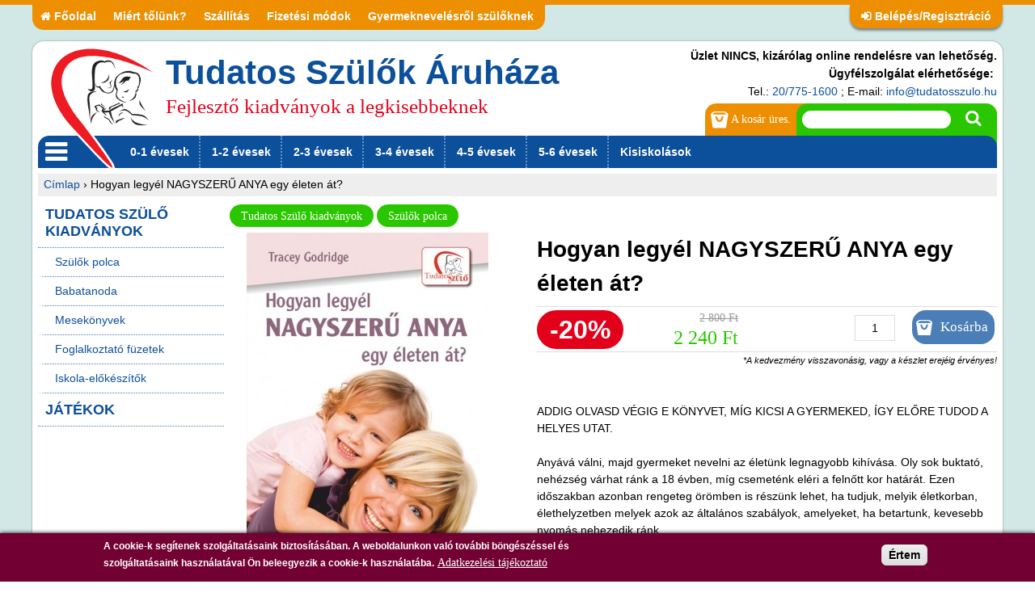

--- FILE ---
content_type: text/html; charset=utf-8
request_url: https://tudatosszulo.hu/konyvek/hogyan-legyel-nagyszeru-anya-egy-eleten-at
body_size: 15597
content:
<!DOCTYPE html>
<!--[if IEMobile 7]><html class="iem7"  lang="hu" dir="ltr"><![endif]-->
<!--[if lte IE 6]><html class="lt-ie9 lt-ie8 lt-ie7"  lang="hu" dir="ltr"><![endif]-->
<!--[if (IE 7)&(!IEMobile)]><html class="lt-ie9 lt-ie8"  lang="hu" dir="ltr"><![endif]-->
<!--[if IE 8]><html class="lt-ie9"  lang="hu" dir="ltr"><![endif]-->
<!--[if (gte IE 9)|(gt IEMobile 7)]><!--><html  lang="hu" dir="ltr" prefix="og: http://ogp.me/ns# article: http://ogp.me/ns/article# book: http://ogp.me/ns/book# profile: http://ogp.me/ns/profile# video: http://ogp.me/ns/video# product: http://ogp.me/ns/product# content: http://purl.org/rss/1.0/modules/content/ dc: http://purl.org/dc/terms/ foaf: http://xmlns.com/foaf/0.1/ rdfs: http://www.w3.org/2000/01/rdf-schema# sioc: http://rdfs.org/sioc/ns# sioct: http://rdfs.org/sioc/types# skos: http://www.w3.org/2004/02/skos/core# xsd: http://www.w3.org/2001/XMLSchema#"><!--<![endif]-->

<head>
  <meta charset="utf-8" />
<script src="https://www.recaptcha.net/recaptcha/api.js?hl=hu" async="async" defer="defer"></script>
<link rel="shortcut icon" href="https://tudatosszulo.hu/sites/default/files/favicon_2.ico" type="image/vnd.microsoft.icon" />
<meta name="description" content="ADDIG OLVASD VÉGIG E KÖNYVET, MÍG KICSI A GYERMEKED, ÍGY ELŐRE TUDOD A HELYES UTAT. Anyává válni, majd gyermeket nevelni az életünk legnagyobb kihívása. Oly sok buktató, nehézség várhat ránk a 18 évben, míg csemeténk eléri a felnőtt kor határát. Ezen időszakban azonban rengeteg örömben is részünk lehet, ha tudjuk, melyik életkorban, élethelyzetben melyek azok az általános szabályok, amelyeket, ha betartunk, kevesebb nyomás nehezedik ránk." />
<meta name="generator" content="Drupal 7 (http://drupal.org)" />
<link rel="canonical" href="https://tudatosszulo.hu/konyvek/hogyan-legyel-nagyszeru-anya-egy-eleten-at" />
<link rel="shortlink" href="https://tudatosszulo.hu/node/224" />
<meta property="og:site_name" content="Tudatos Szülők Áruháza" />
<meta property="og:type" content="article" />
<meta property="og:url" content="https://tudatosszulo.hu/konyvek/hogyan-legyel-nagyszeru-anya-egy-eleten-at" />
<meta property="og:title" content="Hogyan legyél NAGYSZERŰ ANYA egy életen át?" />
<meta property="og:description" content="ADDIG OLVASD VÉGIG E KÖNYVET, MÍG KICSI A GYERMEKED, ÍGY ELŐRE TUDOD A HELYES UTAT. Anyává válni, majd gyermeket nevelni az életünk legnagyobb kihívása. Oly sok buktató, nehézség várhat ránk a 18 évben, míg csemeténk eléri a felnőtt kor határát. Ezen időszakban azonban rengeteg örömben is részünk lehet, ha tudjuk, melyik életkorban, élethelyzetben melyek azok az általános szabályok, amelyeket, ha betartunk, kevesebb nyomás nehezedik ránk." />
<meta property="og:updated_time" content="2025-05-29T10:00:09+02:00" />
<meta property="article:published_time" content="2013-02-21T11:43:06+01:00" />
<meta property="article:modified_time" content="2025-05-29T10:00:09+02:00" />
<meta name="dcterms.title" content="Hogyan legyél NAGYSZERŰ ANYA egy életen át?" />
<meta name="dcterms.creator" content="deakdorka" />
<meta name="dcterms.description" content="ADDIG OLVASD VÉGIG E KÖNYVET, MÍG KICSI A GYERMEKED, ÍGY ELŐRE TUDOD A HELYES UTAT. Anyává válni, majd gyermeket nevelni az életünk legnagyobb kihívása. Oly sok buktató, nehézség várhat ránk a 18 évben, míg csemeténk eléri a felnőtt kor határát. Ezen időszakban azonban rengeteg örömben is részünk lehet, ha tudjuk, melyik életkorban, élethelyzetben melyek azok az általános szabályok, amelyeket, ha betartunk, kevesebb nyomás nehezedik ránk." />
<meta name="dcterms.date" content="2013-02-21T11:43+01:00" />
<meta name="dcterms.type" content="Text" />
<meta name="dcterms.format" content="text/html" />
<meta name="dcterms.identifier" content="https://tudatosszulo.hu/konyvek/hogyan-legyel-nagyszeru-anya-egy-eleten-at" />
<meta name="dcterms.language" content="hu" />
<meta name="google-site-verification" content="9R2hxNxIs9b3F0Tu-ZJKEjnuieX0_QUiIjz6t0DJY_E" />
  <link rel="apple-touch-icon" sizes="57x57" href="/apple-icon-57x57.png">
  <link rel="apple-touch-icon" sizes="60x60" href="/apple-icon-60x60.png">
  <link rel="apple-touch-icon" sizes="72x72" href="/apple-icon-72x72.png">
  <link rel="apple-touch-icon" sizes="76x76" href="/apple-icon-76x76.png">
  <link rel="apple-touch-icon" sizes="114x114" href="/apple-icon-114x114.png">
  <link rel="apple-touch-icon" sizes="120x120" href="/apple-icon-120x120.png">
  <link rel="apple-touch-icon" sizes="144x144" href="/apple-icon-144x144.png">
  <link rel="apple-touch-icon" sizes="152x152" href="/apple-icon-152x152.png">
  <link rel="apple-touch-icon" sizes="180x180" href="/apple-icon-180x180.png">
  <link rel="icon" type="image/png" sizes="192x192"  href="/android-icon-192x192.png">
  <link rel="icon" type="image/png" sizes="32x32" href="/favicon-32x32.png">
  <link rel="icon" type="image/png" sizes="96x96" href="/favicon-96x96.png">
  <link rel="icon" type="image/png" sizes="16x16" href="/favicon-16x16.png">
  <link rel="manifest" href="/manifest.json">
  <meta name="msapplication-TileColor" content="#ffffff">
  <meta name="msapplication-TileImage" content="/ms-icon-144x144.png">
  <meta name="theme-color" content="#ffffff">
  <title>Hogyan legyél NAGYSZERŰ ANYA egy életen át? | Tudatos Szülők Áruháza</title>

      <meta name="MobileOptimized" content="width">
    <meta name="HandheldFriendly" content="true">
    <meta name="viewport" content="width=device-width">
    <meta http-equiv="cleartype" content="on">

  <link type="text/css" rel="stylesheet" href="https://tudatosszulo.hu/sites/default/files/css/css_lQaZfjVpwP_oGNqdtWCSpJT1EMqXdMiU84ekLLxQnc4.css" media="all" />
<link type="text/css" rel="stylesheet" href="https://tudatosszulo.hu/sites/default/files/css/css__LeQxW73LSYscb1O__H6f-j_jdAzhZBaesGL19KEB6U.css" media="all" />
<link type="text/css" rel="stylesheet" href="https://tudatosszulo.hu/sites/default/files/css/css_9HpT1hXMHzE5x-sU-S4Txs9C0tqAMyg9wHr5CqbNgZU.css" media="screen" />
<link type="text/css" rel="stylesheet" href="https://tudatosszulo.hu/sites/default/files/css/css_FGvlMg7bnQXPni4hmIZstrGn9ezaq6F7OF7_OLooavY.css" media="all" />
<link type="text/css" rel="stylesheet" href="https://tudatosszulo.hu/sites/default/files/css/css_LnqZQ22QY53RGhxHLAOHN_GNrcFvaFPvndVn_-_K9Fs.css" media="all" />
<link type="text/css" rel="stylesheet" href="https://tudatosszulo.hu/sites/default/files/css/css_tlAYWurljUhyzkLxinElj6s0OPFJX3dzR3r1e9wqsoY.css" media="all" />
<style>#sliding-popup.sliding-popup-bottom,#sliding-popup.sliding-popup-bottom .eu-cookie-withdraw-banner,.eu-cookie-withdraw-tab{background:#730033;}#sliding-popup.sliding-popup-bottom.eu-cookie-withdraw-wrapper{background:transparent}#sliding-popup .popup-content #popup-text h1,#sliding-popup .popup-content #popup-text h2,#sliding-popup .popup-content #popup-text h3,#sliding-popup .popup-content #popup-text p,.eu-cookie-compliance-more-button,.eu-cookie-compliance-secondary-button,.eu-cookie-withdraw-tab{color:#ffffff !important;}.eu-cookie-withdraw-tab{border-color:#ffffff;}
</style>
<link type="text/css" rel="stylesheet" href="https://tudatosszulo.hu/sites/default/files/css/css_wsBmdpNLjzf23SOFOJ45UWHbf8AKcxMyEY2--vW_l2A.css" media="all" />
  <script src="https://tudatosszulo.hu/sites/all/modules/jquery_update/replace/jquery/1.10/jquery.min.js?v=1.10.2"></script>
<script src="https://tudatosszulo.hu/misc/jquery.once.js?v=1.2"></script>
<script src="https://tudatosszulo.hu/misc/drupal.js?spphcl"></script>
<script src="https://tudatosszulo.hu/sites/all/modules/jquery_update/replace/ui/ui/minified/jquery.ui.core.min.js?v=1.10.2"></script>
<script src="https://tudatosszulo.hu/sites/all/modules/jquery_update/replace/ui/ui/minified/jquery.ui.widget.min.js?v=1.10.2"></script>
<script src="https://tudatosszulo.hu/sites/all/modules/jquery_update/replace/ui/ui/minified/jquery.ui.effect.min.js?v=1.10.2"></script>
<script src="https://tudatosszulo.hu/sites/all/modules/eu_cookie_compliance/js/jquery.cookie-1.4.1.min.js?v=1.4.1"></script>
<script src="https://tudatosszulo.hu/sites/all/modules/jquery_update/replace/misc/jquery.form.min.js?v=2.69"></script>
<script src="https://tudatosszulo.hu/sites/all/modules/jquery_update/replace/ui/ui/minified/jquery.ui.button.min.js?v=1.10.2"></script>
<script src="https://tudatosszulo.hu/sites/all/modules/jquery_update/replace/ui/ui/minified/jquery.ui.mouse.min.js?v=1.10.2"></script>
<script src="https://tudatosszulo.hu/sites/all/modules/jquery_update/replace/ui/ui/minified/jquery.ui.draggable.min.js?v=1.10.2"></script>
<script src="https://tudatosszulo.hu/sites/all/modules/jquery_update/replace/ui/ui/minified/jquery.ui.position.min.js?v=1.10.2"></script>
<script src="https://tudatosszulo.hu/sites/all/modules/jquery_update/replace/ui/ui/minified/jquery.ui.resizable.min.js?v=1.10.2"></script>
<script src="https://tudatosszulo.hu/sites/all/modules/jquery_update/replace/ui/ui/minified/jquery.ui.dialog.min.js?v=1.10.2"></script>
<script src="https://tudatosszulo.hu/misc/ajax.js?v=7.60"></script>
<script src="https://tudatosszulo.hu/sites/all/modules/jquery_update/js/jquery_update.js?v=0.0.1"></script>
<script src="https://tudatosszulo.hu/sites/all/modules/ga_push/modules/browser/ga_push_browser.js?spphcl"></script>
<script src="https://tudatosszulo.hu/sites/all/modules/back_to_top/js/back_to_top.js?spphcl"></script>
<script src="https://tudatosszulo.hu/sites/default/files/languages/hu_Acci9WG4GXCpq0jWdXnFoF7E9APeb76jXAhT423nNsY.js?spphcl"></script>
<script src="https://tudatosszulo.hu/sites/all/libraries/colorbox/jquery.colorbox-min.js?spphcl"></script>
<script src="https://tudatosszulo.hu/sites/all/modules/colorbox/js/colorbox.js?spphcl"></script>
<script src="https://tudatosszulo.hu/sites/all/modules/colorbox/styles/default/colorbox_style.js?spphcl"></script>
<script src="https://tudatosszulo.hu/sites/all/modules/colorbox/js/colorbox_load.js?spphcl"></script>
<script src="https://tudatosszulo.hu/sites/all/modules/colorbox/js/colorbox_inline.js?spphcl"></script>
<script src="https://tudatosszulo.hu/misc/progress.js?v=7.60"></script>
<script src="https://tudatosszulo.hu/sites/all/modules/ctools/js/modal.js?spphcl"></script>
<script src="https://tudatosszulo.hu/sites/all/modules/modal_forms/js/modal_forms_popup.js?spphcl"></script>
<script src="https://tudatosszulo.hu/sites/all/modules/captcha/captcha.js?spphcl"></script>
<script src="https://tudatosszulo.hu/sites/all/modules/google_analytics/googleanalytics.js?spphcl"></script>
<script>(function(i,s,o,g,r,a,m){i["GoogleAnalyticsObject"]=r;i[r]=i[r]||function(){(i[r].q=i[r].q||[]).push(arguments)},i[r].l=1*new Date();a=s.createElement(o),m=s.getElementsByTagName(o)[0];a.async=1;a.src=g;m.parentNode.insertBefore(a,m)})(window,document,"script","//www.google-analytics.com/analytics.js","ga");ga("create", "UA-135926085-1", {"cookieDomain":"auto"});ga("require", "displayfeatures");ga("set", "anonymizeIp", true);ga("set", "dimension1", "TSZK91286");ga("set", "dimension2", "product");ga("set", "dimension3", "2240.00");ga("send", "pageview");</script>
<script src="https://tudatosszulo.hu/sites/all/libraries/snow/jquery.snow.js?spphcl"></script>
<script src="https://tudatosszulo.hu/sites/all/modules/logintoboggan/logintoboggan.js?spphcl"></script>
<script src="https://tudatosszulo.hu/sites/all/modules/field_group/field_group.js?spphcl"></script>
<script src="https://tudatosszulo.hu/sites/all/modules/mmenu/js/mmenu.js?spphcl"></script>
<script src="https://tudatosszulo.hu/sites/all/libraries/mmenu/hammer/hammer.js?spphcl"></script>
<script src="https://tudatosszulo.hu/sites/all/libraries/mmenu/jquery.hammer/jquery.hammer.js?spphcl"></script>
<script src="https://tudatosszulo.hu/sites/all/libraries/mmenu/main/src/js/jquery.mmenu.min.all.js?spphcl"></script>
<script src="https://tudatosszulo.hu/sites/all/modules/colorbox_node/colorbox_node.js?spphcl"></script>
<script src="https://tudatosszulo.hu/sites/all/themes/tsz2015/js/script.js?spphcl"></script>
<script>jQuery.extend(Drupal.settings, {"basePath":"\/","pathPrefix":"","ajaxPageState":{"theme":"tsz2015","theme_token":"E97vUX6dQvJYvbdec_RKcYjcdkbcu5mitUwQFm89Fp4","jquery_version":"1.10","js":{"sites\/all\/libraries\/owl.carousel\/owl.carousel.min.js":1,"sites\/all\/modules\/owlcarousel\/includes\/js\/owlcarousel.settings.js":1,"0":1,"1":1,"sites\/all\/modules\/eu_cookie_compliance\/js\/eu_cookie_compliance.js":1,"sites\/all\/modules\/jquery_update\/replace\/jquery\/1.10\/jquery.min.js":1,"misc\/jquery.once.js":1,"misc\/drupal.js":1,"sites\/all\/modules\/jquery_update\/replace\/ui\/ui\/minified\/jquery.ui.core.min.js":1,"sites\/all\/modules\/jquery_update\/replace\/ui\/ui\/minified\/jquery.ui.widget.min.js":1,"sites\/all\/modules\/jquery_update\/replace\/ui\/ui\/minified\/jquery.ui.effect.min.js":1,"sites\/all\/modules\/eu_cookie_compliance\/js\/jquery.cookie-1.4.1.min.js":1,"sites\/all\/modules\/jquery_update\/replace\/misc\/jquery.form.min.js":1,"sites\/all\/modules\/jquery_update\/replace\/ui\/ui\/minified\/jquery.ui.button.min.js":1,"sites\/all\/modules\/jquery_update\/replace\/ui\/ui\/minified\/jquery.ui.mouse.min.js":1,"sites\/all\/modules\/jquery_update\/replace\/ui\/ui\/minified\/jquery.ui.draggable.min.js":1,"sites\/all\/modules\/jquery_update\/replace\/ui\/ui\/minified\/jquery.ui.position.min.js":1,"sites\/all\/modules\/jquery_update\/replace\/ui\/ui\/minified\/jquery.ui.resizable.min.js":1,"sites\/all\/modules\/jquery_update\/replace\/ui\/ui\/minified\/jquery.ui.dialog.min.js":1,"misc\/ajax.js":1,"sites\/all\/modules\/jquery_update\/js\/jquery_update.js":1,"sites\/all\/modules\/ga_push\/modules\/browser\/ga_push_browser.js":1,"sites\/all\/modules\/back_to_top\/js\/back_to_top.js":1,"public:\/\/languages\/hu_Acci9WG4GXCpq0jWdXnFoF7E9APeb76jXAhT423nNsY.js":1,"sites\/all\/libraries\/colorbox\/jquery.colorbox-min.js":1,"sites\/all\/modules\/colorbox\/js\/colorbox.js":1,"sites\/all\/modules\/colorbox\/styles\/default\/colorbox_style.js":1,"sites\/all\/modules\/colorbox\/js\/colorbox_load.js":1,"sites\/all\/modules\/colorbox\/js\/colorbox_inline.js":1,"misc\/progress.js":1,"sites\/all\/modules\/ctools\/js\/modal.js":1,"sites\/all\/modules\/modal_forms\/js\/modal_forms_popup.js":1,"sites\/all\/modules\/captcha\/captcha.js":1,"sites\/all\/modules\/google_analytics\/googleanalytics.js":1,"2":1,"sites\/all\/libraries\/snow\/jquery.snow.js":1,"sites\/all\/modules\/logintoboggan\/logintoboggan.js":1,"sites\/all\/modules\/field_group\/field_group.js":1,"sites\/all\/modules\/mmenu\/js\/mmenu.js":1,"sites\/all\/libraries\/mmenu\/hammer\/hammer.js":1,"sites\/all\/libraries\/mmenu\/jquery.hammer\/jquery.hammer.js":1,"sites\/all\/libraries\/mmenu\/main\/src\/js\/jquery.mmenu.min.all.js":1,"sites\/all\/modules\/colorbox_node\/colorbox_node.js":1,"sites\/all\/themes\/tsz2015\/js\/script.js":1},"css":{"modules\/system\/system.base.css":1,"modules\/system\/system.menus.css":1,"modules\/system\/system.messages.css":1,"modules\/system\/system.theme.css":1,"misc\/ui\/jquery.ui.core.css":1,"misc\/ui\/jquery.ui.theme.css":1,"sites\/all\/libraries\/owl.carousel\/assets\/owl.carousel.css":1,"misc\/ui\/jquery.ui.button.css":1,"misc\/ui\/jquery.ui.resizable.css":1,"misc\/ui\/jquery.ui.dialog.css":1,"sites\/all\/modules\/bounce_convert\/css\/bounce_convert.css":1,"sites\/all\/modules\/colorbox_node\/colorbox_node.css":1,"modules\/comment\/comment.css":1,"sites\/all\/modules\/date\/date_api\/date.css":1,"sites\/all\/modules\/date\/date_popup\/themes\/datepicker.1.7.css":1,"modules\/field\/theme\/field.css":1,"sites\/all\/modules\/logintoboggan\/logintoboggan.css":1,"modules\/node\/node.css":1,"modules\/user\/user.css":1,"sites\/all\/modules\/youtube\/css\/youtube.css":1,"sites\/all\/modules\/views\/css\/views.css":1,"sites\/all\/modules\/back_to_top\/css\/back_to_top_text.css":1,"sites\/all\/modules\/ckeditor\/css\/ckeditor.css":1,"sites\/all\/modules\/colorbox\/styles\/default\/colorbox_style.css":1,"sites\/all\/modules\/ctools\/css\/ctools.css":1,"sites\/all\/modules\/ctools\/css\/modal.css":1,"sites\/all\/modules\/modal_forms\/css\/modal_forms_popup.css":1,"sites\/all\/modules\/eu_cookie_compliance\/css\/eu_cookie_compliance.css":1,"sites\/all\/modules\/field_group\/field_group.field_ui.css":1,"sites\/all\/modules\/commerce\/modules\/product\/theme\/commerce_product.theme.css":1,"sites\/all\/modules\/taxonomy_menu_block\/taxonomy_menu_block_accordion.css":1,"sites\/all\/libraries\/mmenu\/main\/src\/css\/jquery.mmenu.all.css":1,"sites\/all\/libraries\/mmenu\/icomoon\/icomoon.css":1,"sites\/all\/modules\/mmenu\/themes\/mm-basic\/styles\/mm-basic.css":1,"0":1,"sites\/all\/themes\/tsz2015\/system.menus.css":1,"sites\/all\/themes\/tsz2015\/system.messages.css":1,"sites\/all\/themes\/tsz2015\/system.theme.css":1,"sites\/all\/themes\/tsz2015\/css\/styles.css":1}},"colorbox":{"opacity":"0.85","current":"{current} \/ {total}","previous":"\u00ab El\u0151z\u0151","next":"K\u00f6vetkez\u0151 \u00bb","close":"Bez\u00e1r","maxWidth":"98%","maxHeight":"98%","fixed":true,"mobiledetect":true,"mobiledevicewidth":"480px"},"CToolsModal":{"loadingText":"Bet\u00f6lt\u00e9s...","closeText":"Ablak bez\u00e1r\u00e1sa","closeImage":"\u003Cimg typeof=\u0022foaf:Image\u0022 src=\u0022https:\/\/tudatosszulo.hu\/sites\/all\/modules\/ctools\/images\/icon-close-window.png\u0022 alt=\u0022Ablak bez\u00e1r\u00e1sa\u0022 title=\u0022Ablak bez\u00e1r\u00e1sa\u0022 \/\u003E","throbber":"\u003Cimg typeof=\u0022foaf:Image\u0022 src=\u0022https:\/\/tudatosszulo.hu\/sites\/all\/modules\/ctools\/images\/throbber.gif\u0022 alt=\u0022Bet\u00f6lt\u00e9s\u0022 title=\u0022Bet\u00f6lt\u00e9s...\u0022 \/\u003E"},"modal-popup-small":{"modalSize":{"type":"fixed","width":300,"height":300},"modalOptions":{"opacity":0.85,"background":"#000"},"animation":"fadeIn","modalTheme":"ModalFormsPopup","throbber":"\u003Cimg typeof=\u0022foaf:Image\u0022 src=\u0022https:\/\/tudatosszulo.hu\/sites\/all\/modules\/modal_forms\/images\/loading_animation.gif\u0022 alt=\u0022Bet\u00f6lt\u00e9s...\u0022 title=\u0022Bet\u00f6lt\u00e9s\u0022 \/\u003E","closeText":"Bez\u00e1r"},"modal-popup-medium":{"modalSize":{"type":"fixed","width":550,"height":450},"modalOptions":{"opacity":0.85,"background":"#000"},"animation":"fadeIn","modalTheme":"ModalFormsPopup","throbber":"\u003Cimg typeof=\u0022foaf:Image\u0022 src=\u0022https:\/\/tudatosszulo.hu\/sites\/all\/modules\/modal_forms\/images\/loading_animation.gif\u0022 alt=\u0022Bet\u00f6lt\u00e9s...\u0022 title=\u0022Bet\u00f6lt\u00e9s\u0022 \/\u003E","closeText":"Bez\u00e1r"},"modal-popup-large":{"modalSize":{"type":"scale","width":0.8,"height":0.8},"modalOptions":{"opacity":0.85,"background":"#000"},"animation":"fadeIn","modalTheme":"ModalFormsPopup","throbber":"\u003Cimg typeof=\u0022foaf:Image\u0022 src=\u0022https:\/\/tudatosszulo.hu\/sites\/all\/modules\/modal_forms\/images\/loading_animation.gif\u0022 alt=\u0022Bet\u00f6lt\u00e9s...\u0022 title=\u0022Bet\u00f6lt\u00e9s\u0022 \/\u003E","closeText":"Bez\u00e1r"},"field_group":{"div":"full","fieldset":"full"},"owlcarousel":{"owl-carousel-block111":{"settings":{"items":4,"margin":0,"loop":true,"center":false,"mouseDrag":true,"touchDrag":true,"pullDrag":true,"freeDrag":false,"stagePadding":0,"merge":false,"mergeFit":true,"autoWidth":false,"startPosition":0,"urlHashListner":false,"nav":false,"navRewind":true,"navText":["prev","next"],"slideBy":1,"dots":true,"dotsEach":false,"dotsData":false,"lazyLoad":false,"lazyContent":false,"autoplay":true,"autoplayTimeout":5000,"autoplayHoverPause":false,"smartSpeed":250,"fluidSpeed":250,"autoplaySpeed":false,"navSpeed":false,"dotsSpeed":false,"dragEndSpeed":false,"callbacks":false,"responsiveRefreshRate":200,"responsiveBaseElement":"window","responsiveClass":false,"video":false,"videoHeight":false,"videoWidth":false,"animateOut":false,"animateIn":false,"fallbackEasing":"swing","info":false,"nestedItemSelector":false,"itemElement":"div","stageElement":"div","navContainer":false,"dotsContainer":false},"views":{"ajax_pagination":null}}},"better_exposed_filters":{"views":{"simila_products":{"displays":{"block":{"filters":[]}}},"recently_viewed":{"displays":{"block":{"filters":[]}}},"gyartok":{"displays":{"block":{"filters":[]}}}}},"back_to_top":{"back_to_top_button_trigger":"200","back_to_top_prevent_on_mobile":0,"back_to_top_prevent_in_admin":1,"back_to_top_button_type":"text","back_to_top_button_text":"\ue819","#attached":{"library":[["system","ui"]]}},"mmenu":{"mmenu_left":{"enabled":true,"title":"Left menu","name":"mmenu_left","blocks":[{"module_delta":"webshop_functions|product_search","menu_parameters":{"min_depth":"1"},"title":"\u003Cnone\u003E","collapsed":"0","wrap":"1","module":"webshop_functions","delta":"product_search"},{"module_delta":"taxonomy_menu_block|1","menu_parameters":{"min_depth":"1"},"title":"\u003Cnone\u003E","collapsed":"0","wrap":"1","module":"taxonomy_menu_block","delta":"1"},{"module_delta":"views|gyartok-block","menu_parameters":{"min_depth":"1"},"title":"M\u00e1rk\u00e1ink","collapsed":"1","wrap":"1","module":"views","delta":"gyartok-block"},{"module_delta":"system|main-menu","menu_parameters":{"min_depth":"1"},"title":"\u003Cnone\u003E","collapsed":"0","wrap":"1","module":"system","delta":"main-menu"}],"options":{"classes":"mm-basic mm-slide","effects":{"mm-slide":"mm-slide"},"slidingSubmenus":true,"clickOpen":{"open":true,"selector":"#mmenu"},"counters":{"add":false,"update":false},"dragOpen":{"open":true,"pageNode":"body","threshold":100,"maxStartPos":50},"footer":{"add":true,"content":"","title":"","update":false},"header":{"add":true,"content":"","title":"Tudatos Sz\u00fcl\u0151k \u00c1ruh\u00e1za","update":true},"labels":{"collapse":false},"offCanvas":{"enabled":true,"modal":false,"moveBackground":true,"position":"left","zposition":"next"},"searchfield":{"add":false,"addTo":"menu","search":false,"placeholder":"Keres\u00e9s","noResults":"No results found.","showLinksOnly":true}},"configurations":{"clone":true,"preventTabbing":true,"panelNodetype":"div, ul, ol","transitionDuration":400,"classNames":{"label":"Label","panel":"Panel","selected":"Selected","buttonbars":{"buttonbar":"anchors"},"counters":{"counter":"Counter"},"fixedElements":{"fixedTop":"FixedTop","fixedBottom":"FixedBottom"},"footer":{"panelFooter":"Footer"},"header":{"panelHeader":"Header","panelNext":"Next","panelPrev":"Prev"},"labels":{"collapsed":"Collapsed"},"toggles":{"toggle":"Toggle","check":"Check"}},"dragOpen":{"width":{"perc":0.8,"min":140,"max":440},"height":{"perc":0.8,"min":140,"max":880}},"offCanvas":{"menuInjectMethod":"prepend","menuWrapperSelector":"body","pageNodetype":"div","pageSelector":"body \u003E div"}},"custom":[],"position":"left"}},"eu_cookie_compliance":{"popup_enabled":1,"popup_agreed_enabled":0,"popup_hide_agreed":0,"popup_clicking_confirmation":0,"popup_scrolling_confirmation":false,"popup_html_info":"\u003Cdiv\u003E\n  \u003Cdiv class =\u0022popup-content info\u0022\u003E\n    \u003Cdiv id=\u0022popup-text\u0022\u003E\n      \u003Cp\u003EA cookie-k seg\u00edtenek szolg\u00e1ltat\u00e1saink biztos\u00edt\u00e1s\u00e1ban. A weboldalunkon val\u00f3 tov\u00e1bbi b\u00f6ng\u00e9sz\u00e9ssel \u00e9s szolg\u00e1ltat\u00e1saink haszn\u00e1lat\u00e1val \u00d6n beleegyezik a cookie-k haszn\u00e1lat\u00e1ba.\u003C\/p\u003E              \u003Cbutton type=\u0022button\u0022 class=\u0022find-more-button eu-cookie-compliance-more-button\u0022\u003EAdatkezel\u00e9si t\u00e1j\u00e9koztat\u00f3\u003C\/button\u003E\n          \u003C\/div\u003E\n    \u003Cdiv id=\u0022popup-buttons\u0022\u003E\n      \u003Cbutton type=\u0022button\u0022 class=\u0022agree-button eu-cookie-compliance-default-button\u0022\u003E\u00c9rtem\u003C\/button\u003E\n          \u003C\/div\u003E\n  \u003C\/div\u003E\n\u003C\/div\u003E","use_mobile_message":false,"mobile_popup_html_info":"\u003Cdiv\u003E\n  \u003Cdiv class =\u0022popup-content info\u0022\u003E\n    \u003Cdiv id=\u0022popup-text\u0022\u003E\n                    \u003Cbutton type=\u0022button\u0022 class=\u0022find-more-button eu-cookie-compliance-more-button\u0022\u003EAdatkezel\u00e9si t\u00e1j\u00e9koztat\u00f3\u003C\/button\u003E\n          \u003C\/div\u003E\n    \u003Cdiv id=\u0022popup-buttons\u0022\u003E\n      \u003Cbutton type=\u0022button\u0022 class=\u0022agree-button eu-cookie-compliance-default-button\u0022\u003E\u00c9rtem\u003C\/button\u003E\n          \u003C\/div\u003E\n  \u003C\/div\u003E\n\u003C\/div\u003E\n","mobile_breakpoint":"768","popup_html_agreed":"\u003Cdiv\u003E\n  \u003Cdiv class =\u0022popup-content agreed\u0022\u003E\n    \u003Cdiv id=\u0022popup-text\u0022\u003E\n      \u003Ch2\u003EThank you for accepting cookies\u003C\/h2\u003E\u003Cp\u003EYou can now hide this message or find out more about cookies.\u003C\/p\u003E    \u003C\/div\u003E\n    \u003Cdiv id=\u0022popup-buttons\u0022\u003E\n      \u003Cbutton type=\u0022button\u0022 class=\u0022hide-popup-button eu-cookie-compliance-hide-button\u0022\u003EElrejt\u003C\/button\u003E\n              \u003Cbutton type=\u0022button\u0022 class=\u0022find-more-button eu-cookie-compliance-more-button-thank-you\u0022 \u003ETov\u00e1bbi inform\u00e1ci\u00f3k\u003C\/button\u003E\n          \u003C\/div\u003E\n  \u003C\/div\u003E\n\u003C\/div\u003E","popup_use_bare_css":false,"popup_height":"auto","popup_width":"100%","popup_delay":1000,"popup_link":"http:\/\/www.tudatosszulo.hu\/altalanos-szerzodesi-feltetelek#adatkezeles","popup_link_new_window":1,"popup_position":null,"popup_language":"hu","store_consent":false,"better_support_for_screen_readers":0,"reload_page":0,"domain":"","popup_eu_only_js":0,"cookie_lifetime":100,"cookie_session":false,"disagree_do_not_show_popup":0,"method":"default","whitelisted_cookies":"","withdraw_markup":"\u003Cbutton type=\u0022button\u0022 class=\u0022eu-cookie-withdraw-tab\u0022\u003EPrivacy settings\u003C\/button\u003E\n\u003Cdiv class=\u0022eu-cookie-withdraw-banner\u0022\u003E\n  \u003Cdiv class=\u0022popup-content info\u0022\u003E\n    \u003Cdiv id=\u0022popup-text\u0022\u003E\n      \u003Cp\u003E\u0026lt;h2\u0026gt;We use cookies on this site to enhance your user experience\u0026lt;\/h2\u0026gt;\u0026lt;p\u0026gt;You have given your consent for us to set cookies.\u0026lt;\/p\u0026gt;\u003C\/p\u003E\n    \u003C\/div\u003E\n    \u003Cdiv id=\u0022popup-buttons\u0022\u003E\n      \u003Cbutton type=\u0022button\u0022 class=\u0022eu-cookie-withdraw-button\u0022\u003EWithdraw consent\u003C\/button\u003E\n    \u003C\/div\u003E\n  \u003C\/div\u003E\n\u003C\/div\u003E\n","withdraw_enabled":false},"googleanalytics":{"trackOutbound":1,"trackMailto":1,"trackDownload":1,"trackDownloadExtensions":"7z|aac|arc|arj|asf|asx|avi|bin|csv|doc(x|m)?|dot(x|m)?|exe|flv|gif|gz|gzip|hqx|jar|jpe?g|js|mp(2|3|4|e?g)|mov(ie)?|msi|msp|pdf|phps|png|ppt(x|m)?|pot(x|m)?|pps(x|m)?|ppam|sld(x|m)?|thmx|qtm?|ra(m|r)?|sea|sit|tar|tgz|torrent|txt|wav|wma|wmv|wpd|xls(x|m|b)?|xlt(x|m)|xlam|xml|z|zip","trackColorbox":1},"urlIsAjaxTrusted":{"\/konyvek\/hogyan-legyel-nagyszeru-anya-egy-eleten-at?destination=node\/224":true,"\/konyvek\/hogyan-legyel-nagyszeru-anya-egy-eleten-at":true},"colorbox_node":{"width":"600px","height":"600px"}});</script>
      <!--[if lt IE 9]>
    <script src="/sites/all/themes/zen/js/html5-respond.js"></script>
    <![endif]-->
    <!-- Facebook Pixel Code -->
  <script>
    !function(f,b,e,v,n,t,s)
    {if(f.fbq)return;n=f.fbq=function(){n.callMethod?
    n.callMethod.apply(n,arguments):n.queue.push(arguments)};
    if(!f._fbq)f._fbq=n;n.push=n;n.loaded=!0;n.version='2.0';
    n.queue=[];t=b.createElement(e);t.async=!0;
    t.src=v;s=b.getElementsByTagName(e)[0];
    s.parentNode.insertBefore(t,s)}(window, document,'script',
    'https://connect.facebook.net/en_US/fbevents.js');
    fbq('init', '1186933781380472');
    fbq('track', 'PageView');
  </script>
  <!-- End Facebook Pixel Code -->

</head>
<body class="html not-front not-logged-in one-sidebar sidebar-first page-node page-node- page-node-224 node-type-product domain-www-tudatosszulo-hu section-konyvek" >
	<div id="fb-root"></div>
	<script>(function(d, s, id) {
		var js, fjs = d.getElementsByTagName(s)[0];
		if (d.getElementById(id)) return;
		js = d.createElement(s); js.id = id;
		js.src = "//connect.facebook.net/hu_HU/sdk.js#xfbml=1&version=v2.3";
		fjs.parentNode.insertBefore(js, fjs);
	}(document, 'script', 'facebook-jssdk'));</script>
			<p id="skip-link">
			<a href="#main-menu" class="element-invisible element-focusable">Jump to navigation</a>
		</p>
      <div id="bg"> </div>
<div class="mm-page">
	
	<div class="region region-top">
		<div class="region-inner">
			<div id="block-system-main-menu" class="block block-system block-menu first odd" role="navigation">

      
  <ul class="menu"><li class="menu__item is-leaf first leaf f-oldal mid-1778"><a href="/" title="" class="menu__link icon-home"><span class="menu-link">Főoldal</span></a></li>
<li class="menu__item is-leaf leaf mi-rt-t-l-nk- mid-3097"><a href="/miert-tolunk" class="menu__link"><span class="menu-link">Miért tőlünk?</span></a></li>
<li class="menu__item is-leaf leaf sz-ll-t-s mid-3099"><a href="/szallitas" class="menu__link"><span class="menu-link">Szállítás</span></a></li>
<li class="menu__item is-leaf leaf fizet-si-m-dok mid-3100"><a href="/fizetesi-modok" class="menu__link"><span class="menu-link">Fizetési módok</span></a></li>
<li class="menu__item is-leaf last leaf gyermeknevel-sr-l-sz-l-knek mid-1000"><a href="/cikkek/szuloi-kisokos" title="" class="menu__link"><span class="menu-link">Gyermeknevelésről szülőknek</span></a></li>
</ul>
</div>
<div id="block-user-login" class="block block-user last even" role="form">

      
  <form action="/konyvek/hogyan-legyel-nagyszeru-anya-egy-eleten-at?destination=node/224" method="post" id="user-login-form" accept-charset="UTF-8"><div><div id="toboggan-container" class="toboggan-container"><div id="toboggan-login-link-container" class="toboggan-login-link-container"><a href="/user/login?destination=node/224" id="toboggan-login-link" class="toboggan-login-link">Belépés/Regisztráció</a></div><div id="toboggan-login" class="user-login-block"><div class="form-item form-type-textfield form-item-name">
  <label for="edit-name--2">Felhasználónév vagy email cím <span class="form-required" title="Szükséges mező.">*</span></label>
 <input type="text" id="edit-name--2" name="name" value="" size="15" maxlength="60" class="form-text required" />
</div>
<div class="form-item form-type-password form-item-pass">
  <label for="edit-pass">Jelszó <span class="form-required" title="Szükséges mező.">*</span></label>
 <input type="password" id="edit-pass" name="pass" size="15" maxlength="128" class="form-text required" />
</div>
<div class="item-list"><ul><li class="first"><a href="/user/register" title="Új felhasználó létrehozása.">Új fiók létrehozása</a></li>
<li class="last"><a href="/user/password" title="Új jelszó igénylése e-mailben.">Új jelszó igénylése</a></li>
</ul></div><input type="hidden" name="form_build_id" value="form-DivCF8dw5KXuyHY33uUNmIZ0FrHWoU8IN6b4PE_w0go" />
<input type="hidden" name="form_id" value="user_login_block" />
<div class="captcha"><input type="hidden" name="captcha_sid" value="29206540" />
<input type="hidden" name="captcha_token" value="c181efd5d6005943775b4cfc054c62b5" />
<input type="hidden" name="captcha_response" value="Google no captcha" />
<div class="g-recaptcha" data-sitekey="6LfLDPciAAAAADvuixV6fcpBsyY6q_4ccS1jiCdI" data-theme="light" data-type="image"></div></div><div class="form-actions form-wrapper" id="edit-actions--2"><input type="submit" id="edit-submit--3" name="op" value="Bejelentkezés" class="form-submit" /></div></div></div></div></form>
</div>
		</div>
	</div>

<div id="page">

  <header class="header" id="header" role="banner">

          <a href="/" title="Címlap" rel="home" class="header__logo" id="logo"><img src="https://tudatosszulo.hu/sites/all/themes/tsz2015/logo.png" alt="Címlap" class="header__logo-image" /></a>
    
          <div class="header__name-and-slogan" id="name-and-slogan">
                  <h1 class="header__site-name" id="site-name">
            <a href="/" title="Címlap" class="header__site-link" rel="home"><span>Tudatos Szülők Áruháza</span></a>
          </h1>
        
                  <div class="header__site-slogan" id="site-slogan">Fejlesztő kiadványok a legkisebbeknek</div>
              </div>
    
      <div class="header__region region region-header">
    <div id="block-block-32" class="block block-block first last odd">

      
  <p class="rteright"><strong>Üzlet NINCS, kizárólag online rendelésre van lehetőség.</strong><br /><strong>Ügyfélszolgálat elérhetősége:</strong> <br />
Tel.: <a href="tel:+36207751600">20/775-1600</a> ; E-mail: <a href="mailto:info@tudatosszulo.hu">info@tudatosszulo.hu</a><br />
 </p>

</div>
  </div>

  </header>

  <div id="main">
		<div id="navigation_info_bar" class="clearfix"></div>
		<nav class="breadcrumb" role="navigation"><h2 class="element-invisible">Jelenlegi hely</h2><ol><li><a href="/">Címlap</a> › </li><li>Hogyan legyél NAGYSZERŰ ANYA egy életen át?</li></ol></nav>    <div id="content" class="column" role="main">
			            <a id="main-content"></a>
                                          




<article class="node-224 node node-product view-mode-full clearfix" about="/konyvek/hogyan-legyel-nagyszeru-anya-egy-eleten-at" typeof="sioc:Item foaf:Document">

      <header>
                  <span property="dc:title" content="Hogyan legyél NAGYSZERŰ ANYA egy életen át?" class="rdf-meta element-hidden"></span><span property="sioc:num_replies" content="0" datatype="xsd:integer" class="rdf-meta element-hidden"></span>
      
          </header>
  
  <div id="node-product-full-group-kategoria" class=" group-kategoria field-group-div clearfix">
<div class="field field-name-taxonomy-catalog field-type-taxonomy-term-reference field-label-hidden">
    <div class="field-items">
          <div class="field-item even"><a href="/katalogus/tudatos-szulo-kiadvanyok" typeof="skos:Concept" property="rdfs:label skos:prefLabel" datatype="">Tudatos Szülő kiadványok</a></div>
          <div class="field-item odd"><a href="/katalogus/konyvek/szulok-polca" typeof="skos:Concept" property="rdfs:label skos:prefLabel" datatype="">Szülők polca</a></div>
      </div>
</div>
</div><div id="node-product-full-group-termekadat" class=" group-termekadat field-group-div clearfix">
<div class="field field-name-title-field field-type-text field-label-hidden">
    <div class="field-items">
          <div class="field-item even"><h1>Hogyan legyél NAGYSZERŰ ANYA egy életen át?</h1>
</div>
      </div>
</div>
<div id="node-product-full-group-termekkep" class=" group-termekkep field-group-div clearfix">

<div class="field field-name-uc-product-image field-type-image field-label-hidden">
    <div class="field-items">
          <div class="field-item even"><a href="https://tudatosszulo.hu/sites/default/files/termek/kepek/hogyan_legyel_nagyszeru_anya_borito.jpg" title="Hogyan legyél NAGYSZERŰ ANYA egy életen át?" class="colorbox" rel="gallery-node-224-EjGbBPq3B_U"><img typeof="foaf:Image" src="https://tudatosszulo.hu/sites/default/files/styles/large/public/termek/kepek/hogyan_legyel_nagyszeru_anya_borito.jpg?itok=kZD8CJGU" width="299" height="480" alt="" title="" /></a></div>
      </div>
</div>
</div><div id="node-product-full-group-buyitnow" class=" group-buyitnow field-group-div"><div id="node-product-full-group-pricecart" class=" group-pricecart field-group-div clearfix"><div class="field field-name-field-kedvezmeny field-type-computed field-label-hidden">
	-20%</div>
<div class="group-price field-group-div">
<div class="field field-name-field-list-price field-type-commerce-price field-label-hidden">
    <div class="field-items">
          <div class="field-item even">2 800 Ft</div>
      </div>
</div>

<div class="field field-name-commerce-price field-type-commerce-price field-label-hidden">
    <div class="field-items">
          <div class="field-item even">2 240 Ft</div>
      </div>
</div>
</div>
<div class="field field-name-field-product-data field-type-commerce-product-reference field-label-hidden">
    <div class="field-items">
          <div class="field-item even"><form class="commerce-add-to-cart commerce-cart-add-to-cart-form-2818 in-stock" action="/konyvek/hogyan-legyel-nagyszeru-anya-egy-eleten-at" method="post" id="commerce-cart-add-to-cart-form-2818" accept-charset="UTF-8"><div><input type="hidden" name="product_id" value="2818" />
<input type="hidden" name="form_build_id" value="form-EIgNKsgyY-opRJWOGw01Y_3ZxGb-d3w0H7hBOwkNe84" />
<input type="hidden" name="form_id" value="commerce_cart_add_to_cart_form_2818" />
<div id="edit-line-item-fields" class="form-wrapper"></div><div class="form-item form-type-textfield form-item-quantity">
  <label for="edit-quantity">Mennyiség </label>
 <input type="text" id="edit-quantity" name="quantity" value="1" size="5" maxlength="128" class="form-text" />
</div>
<input class="use-ajax-submit form-submit" type="submit" id="edit-submit" name="op" value="Kosárba" /></div></form></div>
      </div>
</div>
</div>
<div class="field field-name-field-discountwarning field-type-fixed-field field-label-hidden">
    <div class="field-items">
          <div class="field-item even"><p>*A kedvezmény visszavonásig, vagy a készlet erejéig érvényes!</p>
</div>
      </div>
</div>
<div class="field field-name-field-facebook field-type-fixed-field field-label-hidden">
  <div class="field-items">
		<div class="field-item even" >
			<div class="fb-like" data-href="http://www.tudatosszulo.hu/node/224" data-layout="standard" data-action="like" data-show-faces="false" data-share="true"></div>
		</div>
  </div>
</div>
</div><div class="group-leiras">
<div class="field field-name-body field-type-text-with-summary field-label-hidden">
    <div class="field-items">
          <div class="field-item even" property="content:encoded"><p>ADDIG OLVASD VÉGIG E KÖNYVET, MÍG KICSI A GYERMEKED, ÍGY ELŐRE TUDOD A HELYES UTAT.</p>

<p>Anyává válni, majd gyermeket nevelni az életünk legnagyobb kihívása. Oly sok buktató, nehézség várhat ránk a 18 évben, míg csemeténk eléri a felnőtt kor határát. Ezen időszakban azonban rengeteg örömben is részünk lehet, ha tudjuk, melyik életkorban, élethelyzetben melyek azok az általános szabályok, amelyeket, ha betartunk, kevesebb nyomás nehezedik ránk.</p>

<p>Tracey Godridge könyve olyan kapaszkodót ad az anyáknak, amelyek megkönnyítik az életüket a terhességtől kezdődően a gyermek felnőtt koráig. Könyvének célja nem az, hogy tökéletes anyává nevelje az olvasót, hanem az, hogy megmutassa, milyen utak vezetnek az optimális szülő-gyermek kapcsolathoz.</p>

<p>A szerző ír olyan témákról is, mint a vetélés, a bölcsőhalál, és érint minden olyan területet, ahol a szülői döntés a gyermek életére hatással van. Véleményt formál a helyes étkezésről éppúgy, mint a serdülőkkel kapcsolatos problémákról.</p>

<p>A könyv által az olvasó átfogó, egész életre szóló útmutatást kap a gyermekneveléshez.</p>
</div>
      </div>
</div>
	<div class="shipping-info bolt">
		<div class="title">
			Szállítás
			<span class="shipping-status">Bolti készleten <i class="icon icon-ok-circled"> </i></span>
		</div>
      		<div class="shipping-line clearfix gls-hazhoz">
			<div class="shipping-icon"><img src="/sites/default/files/gls-logo.jpg"></div>
			<div class="shipping-details">
				<span class="shipping-title">Házhoz szállítás futárral</span>
				<span class="shipping-time">A szállítás a rendelés leadási időpontjától függően 1-5 munkanap</span>
			</div>
		</div>
		        	</div>
</div></div><div id="group-termekinfo" class="group-termekinfo"><fieldset class="group-alapadatok form-wrapper"><legend><span class="fieldset-legend">Termékadatok</span></legend><div class="fieldset-wrapper">  <div class="commerce-product-sku">
          <div class="commerce-product-sku-label">
        Cikkszám:      </div>
        TSZK91286  </div>

<div class="field field-name-field-szerzo field-type-taxonomy-term-reference field-label-inline clearfix">
      <div class="field-label">Szerző:&nbsp;</div>
    <div class="field-items">
          <div class="field-item even"><a href="/szerzok/tracey-godridge" typeof="skos:Concept" property="rdfs:label skos:prefLabel" datatype="">Tracey Godridge</a></div>
      </div>
</div>

<div class="field field-name-field-kiado field-type-taxonomy-term-reference field-label-inline clearfix">
      <div class="field-label">Kiadó:&nbsp;</div>
    <div class="field-items">
          <div class="field-item even"><a href="/kiado/tudatos-lepes-kft" typeof="skos:Concept" property="rdfs:label skos:prefLabel" datatype="">Tudatos Lépés Kft.</a></div>
      </div>
</div>

<div class="field field-name-field-oldalszam field-type-number-integer field-label-inline clearfix">
      <div class="field-label">Oldalszám:&nbsp;</div>
    <div class="field-items">
          <div class="field-item even">160</div>
      </div>
</div>

<div class="field field-name-field-borito field-type-taxonomy-term-reference field-label-inline clearfix">
      <div class="field-label">Borító:&nbsp;</div>
    <div class="field-items">
          <div class="field-item even">Ragasztókötött</div>
      </div>
</div>

<div class="field field-name-field-nyelv field-type-taxonomy-term-reference field-label-inline clearfix">
      <div class="field-label">Nyelv:&nbsp;</div>
    <div class="field-items">
          <div class="field-item even"><a href="/nyelv/magyar" typeof="skos:Concept" property="rdfs:label skos:prefLabel" datatype="">magyar</a></div>
      </div>
</div>

<div class="field field-name-field-isbn field-type-text field-label-inline clearfix">
      <div class="field-label">ISBN:&nbsp;</div>
    <div class="field-items">
          <div class="field-item even">9789639991286</div>
      </div>
</div>

<div class="field field-name-field-dimensions field-type-physical-dimensions field-label-inline clearfix">
      <div class="field-label">Méret:&nbsp;</div>
    <div class="field-items">
          <div class="field-item even">235 &times; 145 &times; 14 mm</div>
      </div>
</div>

<div class="field field-name-field-weight field-type-physical-weight field-label-inline clearfix">
      <div class="field-label">Súly:&nbsp;</div>
    <div class="field-items">
          <div class="field-item even">240 g</div>
      </div>
</div>
</div></fieldset>
</div>
<div class="field field-name-commerce-stock field-type-number-decimal field-label-above">
      <div class="field-label">Készlet:&nbsp;</div>
    <div class="field-items">
          <div class="field-item even">3.00</div>
      </div>
</div>
  
   
						
</article>
<div id="block-views-simila-products-block" class="block block-views last even">

        <h2 class="block__title block-title">További termékek a kategóriából</h2>
    
  <div class="view view-simila-products view-id-simila_products view-display-id-block termeklista view-dom-id-6d1c72da7b8a1b73eaa1ad5ea3ceb436">
        
  
  
      <div class="view-content">
      <div id="owl-carousel-block111"><div class="item-0">  
  <div class="views-field views-field-rendered-entity">        <span class="field-content">

<article class="node-10381 node node-product view-mode-nocart clearfix" about="/konyvek/kulonleges-allatok" typeof="sioc:Item foaf:Document">

      <header>
                    <h2 class="node__title node-title"><a href="/konyvek/kulonleges-allatok">Különleges állatok</a></h2>
            <span property="dc:title" content="Különleges állatok" class="rdf-meta element-hidden"></span><span property="sioc:num_replies" content="0" datatype="xsd:integer" class="rdf-meta element-hidden"></span>
      
          </header>
  
  <div class="group-display field-group-div">
<div class="field field-name-uc-product-image field-type-image field-label-hidden">
    <div class="field-items">
          <div class="field-item even"><a href="/konyvek/kulonleges-allatok"><img typeof="foaf:Image" src="https://tudatosszulo.hu/sites/default/files/styles/medium_canvas/public/termek/kepek/borito_10.png?itok=LWQpyI-v" width="220" height="220" alt="" /></a></div>
          <div class="field-item odd"></div>
          <div class="field-item even"></div>
      </div>
</div>
<div class="field field-name-field-kedvezmeny field-type-computed field-label-hidden">
	-20%</div>

</div><div class="group-buyitnow field-group-div">
<div class="field field-name-commerce-price field-type-commerce-price field-label-hidden">
    <div class="field-items">
          <div class="field-item even">2 000 Ft</div>
      </div>
</div>
</div>
<div class="field field-name-commerce-stock field-type-number-decimal field-label-above">
      <div class="field-label">Készlet:&nbsp;</div>
    <div class="field-items">
          <div class="field-item even">4.00</div>
      </div>
</div>
  
    	<div class="quickview"><a class="colorbox-node" href="/quick-view/10381?width=930&height=550" rel="nofollow">Gyorsnézet</a></div>
   
	
</article>
</span>  </div></div><div class="item-1">  
  <div class="views-field views-field-rendered-entity">        <span class="field-content">

<article class="node-9395 node node-product view-mode-nocart clearfix" about="/konyvek/ertelmes-mondokak-2-3-eveseknek" typeof="sioc:Item foaf:Document">

      <header>
                    <h2 class="node__title node-title"><a href="/konyvek/ertelmes-mondokak-2-3-eveseknek">Értelmes mondókák 2-3 éveseknek</a></h2>
            <span property="dc:title" content="Értelmes mondókák 2-3 éveseknek" class="rdf-meta element-hidden"></span><span property="sioc:num_replies" content="0" datatype="xsd:integer" class="rdf-meta element-hidden"></span>
      
          </header>
  
  <div class="group-display field-group-div">
<div class="field field-name-uc-product-image field-type-image field-label-hidden">
    <div class="field-items">
          <div class="field-item even"><a href="/konyvek/ertelmes-mondokak-2-3-eveseknek"><img typeof="foaf:Image" src="https://tudatosszulo.hu/sites/default/files/styles/medium_canvas/public/termek/kepek/2-3_jo.png?itok=Nja0hh6x" width="220" height="220" alt="" /></a></div>
          <div class="field-item odd"></div>
          <div class="field-item even"></div>
      </div>
</div>
<div class="field field-name-field-kedvezmeny field-type-computed field-label-hidden">
	-20%</div>

</div><div class="group-buyitnow field-group-div">
<div class="field field-name-commerce-price field-type-commerce-price field-label-hidden">
    <div class="field-items">
          <div class="field-item even">2 000 Ft</div>
      </div>
</div>
</div>
<div class="field field-name-commerce-stock field-type-number-decimal field-label-above">
      <div class="field-label">Készlet:&nbsp;</div>
    <div class="field-items">
          <div class="field-item even">14.00</div>
      </div>
</div>
  
    	<div class="quickview"><a class="colorbox-node" href="/quick-view/9395?width=930&height=550" rel="nofollow">Gyorsnézet</a></div>
   
	
</article>
</span>  </div></div><div class="item-2">  
  <div class="views-field views-field-rendered-entity">        <span class="field-content">

<article class="node-13468 node node-product view-mode-nocart clearfix" about="/konyvek/bombi-megtanit-irni-iskola-elokeszites-lepesrol-lepesre" typeof="sioc:Item foaf:Document">

      <header>
                    <h2 class="node__title node-title"><a href="/konyvek/bombi-megtanit-irni-iskola-elokeszites-lepesrol-lepesre">Bömbi megtanít írni - Iskola-előkészítés lépésről lépésre</a></h2>
            <span property="dc:title" content="Bömbi megtanít írni - Iskola-előkészítés lépésről lépésre" class="rdf-meta element-hidden"></span><span property="sioc:num_replies" content="0" datatype="xsd:integer" class="rdf-meta element-hidden"></span>
      
          </header>
  
  <div class="group-display field-group-div">
<div class="field field-name-uc-product-image field-type-image field-label-hidden">
    <div class="field-items">
          <div class="field-item even"><a href="/konyvek/bombi-megtanit-irni-iskola-elokeszites-lepesrol-lepesre"><img typeof="foaf:Image" src="https://tudatosszulo.hu/sites/default/files/styles/medium_canvas/public/termek/kepek/bombi_megtanit_irni_borito_j.jpg?itok=ad38txiL" width="220" height="220" alt="" /></a></div>
          <div class="field-item odd"></div>
          <div class="field-item even"></div>
          <div class="field-item odd"></div>
      </div>
</div>
<div class="field field-name-field-kedvezmeny field-type-computed field-label-hidden">
	-20%</div>

</div><div class="group-buyitnow field-group-div">
<div class="field field-name-commerce-price field-type-commerce-price field-label-hidden">
    <div class="field-items">
          <div class="field-item even">1 350 Ft</div>
      </div>
</div>
</div>
<div class="field field-name-commerce-stock field-type-number-decimal field-label-above">
      <div class="field-label">Készlet:&nbsp;</div>
    <div class="field-items">
          <div class="field-item even">25.00</div>
      </div>
</div>
  
    	<div class="quickview"><a class="colorbox-node" href="/quick-view/13468?width=930&height=550" rel="nofollow">Gyorsnézet</a></div>
   
	
</article>
</span>  </div></div><div class="item-3">  
  <div class="views-field views-field-rendered-entity">        <span class="field-content">

<article class="node-269 node node-product view-mode-nocart clearfix" about="/konyvek/mi-baj-itt" typeof="sioc:Item foaf:Document">

      <header>
                    <h2 class="node__title node-title"><a href="/konyvek/mi-baj-itt">Mi a baj itt? - </a></h2>
            <span property="dc:title" content="Mi a baj itt? - " class="rdf-meta element-hidden"></span><span property="sioc:num_replies" content="0" datatype="xsd:integer" class="rdf-meta element-hidden"></span>
      
          </header>
  
  <div class="group-display field-group-div">
<div class="field field-name-uc-product-image field-type-image field-label-hidden">
    <div class="field-items">
          <div class="field-item even"><a href="/konyvek/mi-baj-itt"><img typeof="foaf:Image" src="https://tudatosszulo.hu/sites/default/files/styles/medium_canvas/public/termek/kepek/mi_a_baj_itt_borito.jpg?itok=ENb6tAvP" width="220" height="220" alt="" /></a></div>
          <div class="field-item odd"></div>
          <div class="field-item even"></div>
          <div class="field-item odd"></div>
      </div>
</div>
<div class="field field-name-field-kedvezmeny field-type-computed field-label-hidden">
	-20%</div>

</div><div class="group-buyitnow field-group-div">
<div class="field field-name-commerce-price field-type-commerce-price field-label-hidden">
    <div class="field-items">
          <div class="field-item even">1 200 Ft</div>
      </div>
</div>
</div>
<div class="field field-name-commerce-stock field-type-number-decimal field-label-above">
      <div class="field-label">Készlet:&nbsp;</div>
    <div class="field-items">
          <div class="field-item even">18.00</div>
      </div>
</div>
  
    	<div class="quickview"><a class="colorbox-node" href="/quick-view/269?width=930&height=550" rel="nofollow">Gyorsnézet</a></div>
   
	
</article>
</span>  </div></div><div class="item-4">  
  <div class="views-field views-field-rendered-entity">        <span class="field-content">

<article class="node-3265 node node-product view-mode-nocart clearfix" about="/konyvek/babak-konyvtara-fokuszkonyv-arcok" typeof="sioc:Item foaf:Document">

      <header>
                    <h2 class="node__title node-title"><a href="/konyvek/babak-konyvtara-fokuszkonyv-arcok">.Babák könyvtára - Fókuszkönyv - Arcok </a></h2>
            <span property="dc:title" content=".Babák könyvtára - Fókuszkönyv - Arcok " class="rdf-meta element-hidden"></span><span property="sioc:num_replies" content="0" datatype="xsd:integer" class="rdf-meta element-hidden"></span>
      
          </header>
  
  <div class="group-display field-group-div">
<div class="field field-name-uc-product-image field-type-image field-label-hidden">
    <div class="field-items">
          <div class="field-item even"><a href="/konyvek/babak-konyvtara-fokuszkonyv-arcok"><img typeof="foaf:Image" src="https://tudatosszulo.hu/sites/default/files/styles/medium_canvas/public/termek/kepek/fokusz_arcok_borito.jpg?itok=l6dEp07R" width="220" height="220" alt="" /></a></div>
      </div>
</div>
<div class="field field-name-field-kedvezmeny field-type-computed field-label-hidden">
	-20%</div>

</div><div class="group-buyitnow field-group-div">
<div class="field field-name-commerce-price field-type-commerce-price field-label-hidden">
    <div class="field-items">
          <div class="field-item even">2 000 Ft</div>
      </div>
</div>
</div>
<div class="field field-name-commerce-stock field-type-number-decimal field-label-above">
      <div class="field-label">Készlet:&nbsp;</div>
    <div class="field-items">
          <div class="field-item even">16.00</div>
      </div>
</div>
  
    	<div class="quickview"><a class="colorbox-node" href="/quick-view/3265?width=930&height=550" rel="nofollow">Gyorsnézet</a></div>
   
	
</article>
</span>  </div></div><div class="item-5">  
  <div class="views-field views-field-rendered-entity">        <span class="field-content">

<article class="node-2489 node node-product view-mode-nocart clearfix" about="/konyvek/tanitsd-meg-hogyan-jatsszak" typeof="sioc:Item foaf:Document">

      <header>
                    <h2 class="node__title node-title"><a href="/konyvek/tanitsd-meg-hogyan-jatsszak">Tanítsd meg, hogyan játsszak!</a></h2>
            <span property="dc:title" content="Tanítsd meg, hogyan játsszak!" class="rdf-meta element-hidden"></span><span property="sioc:num_replies" content="0" datatype="xsd:integer" class="rdf-meta element-hidden"></span>
      
          </header>
  
  <div class="group-display field-group-div">
<div class="field field-name-uc-product-image field-type-image field-label-hidden">
    <div class="field-items">
          <div class="field-item even"><a href="/konyvek/tanitsd-meg-hogyan-jatsszak"><img typeof="foaf:Image" src="https://tudatosszulo.hu/sites/default/files/styles/medium_canvas/public/termek/kepek/fe76bd4aea7cd01c5898ad0295b45e40_big.jpg?itok=qSEqEb4a" width="220" height="220" alt="" /></a></div>
      </div>
</div>

</div><div class="group-buyitnow field-group-div">
<div class="field field-name-commerce-price field-type-commerce-price field-label-hidden">
    <div class="field-items">
          <div class="field-item even">3 990 Ft</div>
      </div>
</div>
</div>
<div class="field field-name-commerce-stock field-type-number-decimal field-label-above">
      <div class="field-label">Készlet:&nbsp;</div>
    <div class="field-items">
          <div class="field-item even">4.00</div>
      </div>
</div>
  
    	<div class="quickview"><a class="colorbox-node" href="/quick-view/2489?width=930&height=550" rel="nofollow">Gyorsnézet</a></div>
   
	
</article>
</span>  </div></div><div class="item-6">  
  <div class="views-field views-field-rendered-entity">        <span class="field-content">

<article class="node-13497 node node-product view-mode-nocart clearfix" about="/konyvek/furfangos-feladatok-ovisoknak" typeof="sioc:Item foaf:Document">

      <header>
                    <h2 class="node__title node-title"><a href="/konyvek/furfangos-feladatok-ovisoknak">Furfangos feladatok ovisoknak</a></h2>
            <span property="dc:title" content="Furfangos feladatok ovisoknak" class="rdf-meta element-hidden"></span><span property="sioc:num_replies" content="0" datatype="xsd:integer" class="rdf-meta element-hidden"></span>
      
          </header>
  
  <div class="group-display field-group-div">
<div class="field field-name-uc-product-image field-type-image field-label-hidden">
    <div class="field-items">
          <div class="field-item even"><a href="/konyvek/furfangos-feladatok-ovisoknak"><img typeof="foaf:Image" src="https://tudatosszulo.hu/sites/default/files/styles/medium_canvas/public/termek/kepek/borito_furfangos_feladatok.jpg?itok=JbZuMgNe" width="220" height="220" alt="" /></a></div>
          <div class="field-item odd"></div>
          <div class="field-item even"></div>
          <div class="field-item odd"></div>
      </div>
</div>
<div class="field field-name-field-kedvezmeny field-type-computed field-label-hidden">
	-20%</div>

</div><div class="group-buyitnow field-group-div">
<div class="field field-name-commerce-price field-type-commerce-price field-label-hidden">
    <div class="field-items">
          <div class="field-item even">1 560 Ft</div>
      </div>
</div>
</div>
<div class="field field-name-commerce-stock field-type-number-decimal field-label-above">
      <div class="field-label">Készlet:&nbsp;</div>
    <div class="field-items">
          <div class="field-item even">23.00</div>
      </div>
</div>
  
    	<div class="quickview"><a class="colorbox-node" href="/quick-view/13497?width=930&height=550" rel="nofollow">Gyorsnézet</a></div>
   
	
</article>
</span>  </div></div><div class="item-7">  
  <div class="views-field views-field-rendered-entity">        <span class="field-content">

<article class="node-3264 node node-product view-mode-nocart clearfix" about="/konyvek/igy-szuletunk" typeof="sioc:Item foaf:Document">

      <header>
                    <h2 class="node__title node-title"><a href="/konyvek/igy-szuletunk">Így születünk</a></h2>
            <span property="dc:title" content="Így születünk" class="rdf-meta element-hidden"></span><span property="sioc:num_replies" content="0" datatype="xsd:integer" class="rdf-meta element-hidden"></span>
      
          </header>
  
  <div class="group-display field-group-div">
<div class="field field-name-uc-product-image field-type-image field-label-hidden">
    <div class="field-items">
          <div class="field-item even"><a href="/konyvek/igy-szuletunk"><img typeof="foaf:Image" src="https://tudatosszulo.hu/sites/default/files/styles/medium_canvas/public/termek/kepek/igy_szuletunk_borito.jpg?itok=SZcAndvW" width="220" height="220" alt="" /></a></div>
          <div class="field-item odd"></div>
          <div class="field-item even"></div>
      </div>
</div>
<div class="field field-name-field-kedvezmeny field-type-computed field-label-hidden">
	-50%</div>

</div><div class="group-buyitnow field-group-div">
<div class="field field-name-commerce-price field-type-commerce-price field-label-hidden">
    <div class="field-items">
          <div class="field-item even">800 Ft</div>
      </div>
</div>
</div>
<div class="field field-name-commerce-stock field-type-number-decimal field-label-above">
      <div class="field-label">Készlet:&nbsp;</div>
    <div class="field-items">
          <div class="field-item even">46.00</div>
      </div>
</div>
  
    	<div class="quickview"><a class="colorbox-node" href="/quick-view/3264?width=930&height=550" rel="nofollow">Gyorsnézet</a></div>
   
	
</article>
</span>  </div></div><div class="item-8">  
  <div class="views-field views-field-rendered-entity">        <span class="field-content">

<article class="node-13504 node node-product view-mode-nocart clearfix" about="/konyvek/igaz-vagy-hamis-300-eldontendo-kerdes-5-8-eveseknek" typeof="sioc:Item foaf:Document">

      <header>
                    <h2 class="node__title node-title"><a href="/konyvek/igaz-vagy-hamis-300-eldontendo-kerdes-5-8-eveseknek">Igaz vagy hamis? - 300 eldöntendő kérdés 5-8 éveseknek</a></h2>
            <span property="dc:title" content="Igaz vagy hamis? - 300 eldöntendő kérdés 5-8 éveseknek" class="rdf-meta element-hidden"></span><span property="sioc:num_replies" content="0" datatype="xsd:integer" class="rdf-meta element-hidden"></span>
      
          </header>
  
  <div class="group-display field-group-div">
<div class="field field-name-uc-product-image field-type-image field-label-hidden">
    <div class="field-items">
          <div class="field-item even"><a href="/konyvek/igaz-vagy-hamis-300-eldontendo-kerdes-5-8-eveseknek"><img typeof="foaf:Image" src="https://tudatosszulo.hu/sites/default/files/styles/medium_canvas/public/termek/kepek/igaz_vagy_hamis_b1.jpg?itok=36cOOevJ" width="220" height="220" alt="" /></a></div>
          <div class="field-item odd"></div>
          <div class="field-item even"></div>
      </div>
</div>
<div class="field field-name-field-kedvezmeny field-type-computed field-label-hidden">
	-20%</div>

</div><div class="group-buyitnow field-group-div">
<div class="field field-name-commerce-price field-type-commerce-price field-label-hidden">
    <div class="field-items">
          <div class="field-item even">1 720 Ft</div>
      </div>
</div>
</div>
<div class="field field-name-commerce-stock field-type-number-decimal field-label-above">
      <div class="field-label">Készlet:&nbsp;</div>
    <div class="field-items">
          <div class="field-item even">9.00</div>
      </div>
</div>
  
    	<div class="quickview"><a class="colorbox-node" href="/quick-view/13504?width=930&height=550" rel="nofollow">Gyorsnézet</a></div>
   
	
</article>
</span>  </div></div><div class="item-9">  
  <div class="views-field views-field-rendered-entity">        <span class="field-content">

<article class="node-13222 node node-product view-mode-nocart clearfix" about="/konyvek/iskola-elokeszito-feladatok-logikus-gondolkodas-osszefuggeslatas" typeof="sioc:Item foaf:Document">

      <header>
                    <h2 class="node__title node-title"><a href="/konyvek/iskola-elokeszito-feladatok-logikus-gondolkodas-osszefuggeslatas">Iskola-előkészítő feladatok - Logikus gondolkodás, összefüggéslátás</a></h2>
            <span property="dc:title" content="Iskola-előkészítő feladatok - Logikus gondolkodás, összefüggéslátás" class="rdf-meta element-hidden"></span><span property="sioc:num_replies" content="0" datatype="xsd:integer" class="rdf-meta element-hidden"></span>
      
          </header>
  
  <div class="group-display field-group-div">
<div class="field field-name-uc-product-image field-type-image field-label-hidden">
    <div class="field-items">
          <div class="field-item even"><a href="/konyvek/iskola-elokeszito-feladatok-logikus-gondolkodas-osszefuggeslatas"><img typeof="foaf:Image" src="https://tudatosszulo.hu/sites/default/files/styles/medium_canvas/public/termek/kepek/borito_0.jpg?itok=YwmEkW15" width="220" height="220" alt="" /></a></div>
          <div class="field-item odd"></div>
          <div class="field-item even"></div>
      </div>
</div>
<div class="field field-name-field-kedvezmeny field-type-computed field-label-hidden">
	-20%</div>

</div><div class="group-buyitnow field-group-div">
<div class="field field-name-commerce-price field-type-commerce-price field-label-hidden">
    <div class="field-items">
          <div class="field-item even">1 590 Ft</div>
      </div>
</div>
</div>
<div class="field field-name-commerce-stock field-type-number-decimal field-label-above">
      <div class="field-label">Készlet:&nbsp;</div>
    <div class="field-items">
          <div class="field-item even">16.00</div>
      </div>
</div>
  
    	<div class="quickview"><a class="colorbox-node" href="/quick-view/13222?width=930&height=550" rel="nofollow">Gyorsnézet</a></div>
   
	
</article>
</span>  </div></div><div class="item-10">  
  <div class="views-field views-field-rendered-entity">        <span class="field-content">

<article class="node-273 node node-product view-mode-nocart clearfix" about="/konyvek/nagy-jatekgyujtemeny" typeof="sioc:Item foaf:Document">

      <header>
                    <h2 class="node__title node-title"><a href="/konyvek/nagy-jatekgyujtemeny">Nagy játékgyűjtemény</a></h2>
            <span property="dc:title" content="Nagy játékgyűjtemény" class="rdf-meta element-hidden"></span><span property="sioc:num_replies" content="0" datatype="xsd:integer" class="rdf-meta element-hidden"></span>
      
          </header>
  
  <div class="group-display field-group-div">
<div class="field field-name-uc-product-image field-type-image field-label-hidden">
    <div class="field-items">
          <div class="field-item even"><a href="/konyvek/nagy-jatekgyujtemeny"><img typeof="foaf:Image" src="https://tudatosszulo.hu/sites/default/files/styles/medium_canvas/public/termek/kepek/tszk91590.jpg?itok=5jdsusd9" width="220" height="220" alt="" /></a></div>
      </div>
</div>

</div><div class="group-buyitnow field-group-div">
<div class="field field-name-commerce-price field-type-commerce-price field-label-hidden">
    <div class="field-items">
          <div class="field-item even">3 800 Ft</div>
      </div>
</div>
</div>
<div class="field field-name-commerce-stock field-type-number-decimal field-label-above">
      <div class="field-label">Készlet:&nbsp;</div>
    <div class="field-items">
          <div class="field-item even">2.00</div>
      </div>
</div>
  
    	<div class="quickview"><a class="colorbox-node" href="/quick-view/273?width=930&height=550" rel="nofollow">Gyorsnézet</a></div>
   
	
</article>
</span>  </div></div><div class="item-11">  
  <div class="views-field views-field-rendered-entity">        <span class="field-content">

<article class="node-2066 node node-product view-mode-nocart clearfix" about="/konyvek/babak-konyvtara-kontrasztos-formak-fekete-feherben" typeof="sioc:Item foaf:Document">

      <header>
                    <h2 class="node__title node-title"><a href="/konyvek/babak-konyvtara-kontrasztos-formak-fekete-feherben">Babák könyvtára - Kontrasztos formák fekete-fehérben </a></h2>
            <span property="dc:title" content="Babák könyvtára - Kontrasztos formák fekete-fehérben " class="rdf-meta element-hidden"></span><span property="sioc:num_replies" content="0" datatype="xsd:integer" class="rdf-meta element-hidden"></span>
      
          </header>
  
  <div class="group-display field-group-div">
<div class="field field-name-uc-product-image field-type-image field-label-hidden">
    <div class="field-items">
          <div class="field-item even"><a href="/konyvek/babak-konyvtara-kontrasztos-formak-fekete-feherben"><img typeof="foaf:Image" src="https://tudatosszulo.hu/sites/default/files/styles/medium_canvas/public/termek/kepek/kontrasztos_formak_fekete_feher.jpg?itok=QgEKpVbL" width="220" height="220" alt="" /></a></div>
      </div>
</div>
<div class="field field-name-field-kedvezmeny field-type-computed field-label-hidden">
	-20%</div>

</div><div class="group-buyitnow field-group-div">
<div class="field field-name-commerce-price field-type-commerce-price field-label-hidden">
    <div class="field-items">
          <div class="field-item even">1 720 Ft</div>
      </div>
</div>
</div>
<div class="field field-name-commerce-stock field-type-number-decimal field-label-above">
      <div class="field-label">Készlet:&nbsp;</div>
    <div class="field-items">
          <div class="field-item even">15.00</div>
      </div>
</div>
  
    	<div class="quickview"><a class="colorbox-node" href="/quick-view/2066?width=930&height=550" rel="nofollow">Gyorsnézet</a></div>
   
	
</article>
</span>  </div></div></div>    </div>
  
  
  
  
  
  
</div>
</div>
          </div>

		  <div class="region region-navigation-right">
    <div id="block-webshop-functions-product-search" class="block block-webshop-functions first odd">

      
  <form action="/konyvek/hogyan-legyel-nagyszeru-anya-egy-eleten-at" method="post" id="webshop-functions-product-search-form" accept-charset="UTF-8"><div><div class="form-item form-type-textfield form-item-keys">
 <input type="text" id="edit-keys" name="keys" value="" size="20" maxlength="128" class="form-text" />
</div>
<input type="submit" id="edit-submit--4" name="op" value="" class="form-submit" /><input type="hidden" name="form_build_id" value="form-H_t4dd7FikBKxP-w0a2gez-liMMPlX_v7fTDIQq1AxQ" />
<input type="hidden" name="form_id" value="webshop_functions_product_search_form" />
</div></form>
</div>
<div id="block-webshop-functions-cart-simple" class="block block-webshop-functions last even">

      
  <div class="cart-empty-block">A kosár üres.</div>
</div>
  </div>

    <div id="navigation">
			
        <div class="region region-navigation">
    <div id="block-webshop-functions-mmenu-trigger" class="block block-webshop-functions first odd">

      
  <a title="Menü" id="mmenu" href="#mmenu_left" class="icon icon-menu">Menü</a>
</div>
<div id="block-webshop-functions-shop-main-menu" class="block block-webshop-functions last even">

      
  <nav id="main_menu" role="navigation" 1"><ul class="links clearfix"><li class="first"><a href="/korcsoport/0-1-evesek">0-1 évesek</a></li><li><a href="/korcsoport/1-2-evesek">1-2 évesek</a></li><li><a href="/korcsoport/2-3-evesek">2-3 évesek</a></li><li><a href="/korcsoport/3-4-evesek">3-4 évesek</a></li><li><a href="/korcsoport/4-5-evesek">4-5 évesek</a></li><li><a href="/korcsoport/5-6-evesek">5-6 évesek</a></li><li class="last"><a href="/korcsoport/kisiskolasok">Kisiskolások</a></li></ul></nav>
</div>
  </div>

    </div>

    
          <aside class="sidebars">
          <section class="region region-sidebar-first column sidebar">
    <div id="block-multiblock-2" class="block block-multiblock first last odd">

      
  <ul id="accordian" data-accordion-group><li class="tid-1400 first active-trail open menuparent" data-accordion=""><a href="/katalogus/tudatos-szulo-kiadvanyok">Tudatos Szülő kiadványok</a><ul data-content><li class="tid-1178 first active"><a href="/katalogus/konyvek/szulok-polca">Szülők polca</a></li><li class="tid-1594"><a href="/katalogus/babak-konyvtara">Babatanoda</a></li><li class="tid-1793"><a href="/katalogus/mesekonyvek">Mesekönyvek</a></li><li class="tid-1792"><a href="/katalogus/foglalkoztato-fuzetek">Foglalkoztató füzetek</a></li><li class="tid-1787 last"><a href="/katalogus/iskola-elokesziteshez-tsz-kiadvanyok">Iskola-előkészítők</a></li></ul></li><li class="tid-1189 last"><a href="/katalogus/jatekok">Játékok</a></li></ul>
</div>
  </section>
              </aside>
    
  </div>
	<div id="backtotop-wrapper">
		<a id="mmenu" class="icon icon-menu" href="#mmenu_left" title="Menü">Menü</a>
		<div title="Tetejére" id="backtotop"></div>
	</div>

</div>

<div id="footer">
  <div class="region-inner">  <footer id="footer" class="region region-footer">
    <div id="block-menu-menu-lablec" class="block block-menu first last odd" role="navigation">

      
  <ul class="menu"><li class="menu__item is-leaf first leaf id-szf mid-579"><a href="/altalanos-szerzodesi-felhasznalasi-feltetelek" class="menu__link"><span class="menu-link">ÁSZF</span></a></li>
<li class="menu__item is-leaf leaf kapcsolat mid-1122"><a href="/kapcsolat" class="menu__link"><span class="menu-link">Kapcsolat</span></a></li>
<li class="menu__item is-leaf leaf adatkezel-si-t-j-koztat- mid-3896"><a href="/adatkezelesi-nyilatkozat" title="" class="menu__link"><span class="menu-link">Adatkezelési tájékoztató</span></a></li>
<li class="menu__item is-leaf leaf bankk-rty-s-fizet-s mid-3430"><a href="http://www.tudatosszulo.hu/sites/default/files/paymentservice_fizetesi_tajekoztato.pdf" title="" class="menu__link"><span class="menu-link">Bankkártyás fizetés</span></a></li>
<li class="menu__item is-leaf last leaf c-gadatok mid-3433"><a href="/cegadatok" class="menu__link"><span class="menu-link">Cégadatok</span></a></li>
</ul>
</div>
  </footer>
</div>
	<div class="footer-blocks">
		<div class="region-inner">
			  <div class="region region-bottom-first">
    <div id="block-block-35" class="block block-block first last odd">

      
  <center><div class="fb-page" data-href="https://www.facebook.com/tudatosszulokaruhaza" data-height="300" data-small-header="false" data-adapt-container-width="true" data-hide-cover="false" data-show-facepile="true" data-show-posts="false"><div class="fb-xfbml-parse-ignore"><blockquote cite="https://www.facebook.com/tudatosszulokaruhaza"><a href="https://www.facebook.com/tudatosszulokaruhaza">Tudatos Szülők Áruháza</a></blockquote></div></div></center>
</div>
  </div>
			  <div class="region region-bottom-second">
    <div id="block-block-12" class="block block-block first last odd">

      
  <p class="rtecenter"><a href="https://megbizhatobolt.hu/webaruhazak/item/104-tudatosszulohu-megbizhato-bolt" target="_blank" title="Megbizhatobolt.hu - Webáruház értékelés. Mennyi csillagot érdemel ez a webáruház?"><img alt="Megbizhatobolt.hu - Webáruház értékelés. Mennyi csillagot érdemel ez a webáruház?" src="https://megbizhatobolt.hu/images/logos/tudatosszulo/ja130401.png" style="height:200px; width:200px" /></a></p>

</div>
  </div>
			  <div class="region region-bottom-third">
    <div id="block-block-38" class="block block-block first last odd">

      
  <p><img alt="" src="/sites/default/files/simplepay_bankcard_logos_top_01.jpg" width="300px;" /></p>

</div>
  </div>
			  <div class="region region-bottom-fourth">
    <div id="block-block-25" class="block block-block first last odd">

      
  <!-- ÁRUKERESŐ.HU CODE - PLEASE DO NOT MODIFY THE LINES BELOW -->
<div style="background: transparent; text-align: center; padding: 0; margin: 0 auto; width: 200px"><a href="//www.arukereso.hu/" style="display: block;border:0; padding:0;margin:0" title="Árukereső.hu"><img alt="Árukereső.hu" src="//static.arukereso.hu/hu/logo-120.png" style="border:0; margin:0; padding:0" /></a> <a href="//www.arukereso.hu/" style="line-height:16px;font-size: 11px;" title="Árukereső, a hiteles vásárlási kalauz">Árukereső, a hiteles vásárlási kalauz</a></div>
<!-- ÁRUKERESŐ.HU CODE END -->
</div>
  </div>
		</div>
	</div>
	</div>

</div>

<div id="mmenu-close" class="mm-page"><i class="icon-cancel"> </i></div>
    <div class="region region-page-bottom">
    
<nav id="mmenu_left" class="mmenu-nav clearfix">
  <ul>
                                    <ul><li class="mmenu-block-wrap"><span><div id="block-webshop-functions-product-search--2" class="block block-webshop-functions odd">

      
  <form action="/konyvek/hogyan-legyel-nagyszeru-anya-egy-eleten-at" method="post" id="webshop-functions-product-search-form--3" accept-charset="UTF-8"><div><div class="form-item form-type-textfield form-item-keys">
 <input type="text" id="edit-keys--3" name="keys" value="" size="20" maxlength="128" class="form-text" />
</div>
<input type="submit" id="edit-submit--6" name="op" value="" class="form-submit" /><input type="hidden" name="form_build_id" value="form-Na5Cwb4R1fEAOe-FaY1Wu8ACrE5AD5eIt-Djs3snBFk" />
<input type="hidden" name="form_id" value="webshop_functions_product_search_form" />
</div></form>
</div>
</span></li></ul>
                                                  <ul><li class="mmenu-block-wrap"><span><div id="block-taxonomy-menu-block-1" class="block block-taxonomy-menu-block even">

      
  <ul id="accordian" data-accordion-group><li class="tid-1400 first active-trail open menuparent" data-accordion=""><a href="/katalogus/tudatos-szulo-kiadvanyok">Tudatos Szülő kiadványok</a><ul data-content><li class="tid-1178 first active"><a href="/katalogus/konyvek/szulok-polca">Szülők polca</a></li><li class="tid-1594"><a href="/katalogus/babak-konyvtara">Babatanoda</a></li><li class="tid-1793"><a href="/katalogus/mesekonyvek">Mesekönyvek</a></li><li class="tid-1792"><a href="/katalogus/foglalkoztato-fuzetek">Foglalkoztató füzetek</a></li><li class="tid-1787 last"><a href="/katalogus/iskola-elokesziteshez-tsz-kiadvanyok">Iskola-előkészítők</a></li></ul></li><li class="tid-1189 last"><a href="/katalogus/jatekok">Játékok</a></li></ul>
</div>
</span></li></ul>
                                <li class="mmenu-collapsed">
                      <span class="mmenu-block-collapsed mmenu-block"><i class="icon-list2"></i><span class="mmenu-block-title">Márkáink</span></span>
                                <ul><li class="mmenu-block-wrap"><span><div id="block-views-gyartok-block" class="block block-views first odd">

  <h2 class="block-title menuopen"><i class="icon icon-down-circled"> </i></h2>
  
  <div class="gyartok links">

      <div class="content">
          		<div class="gyarto">  
          <a href="/gyarto/amewi" title="Amewi"><img typeof="foaf:Image" src="https://tudatosszulo.hu/sites/default/files/styles/thumbnail_canvas/public/logo/puzzlepilot.jpg?itok=9Y0NgqK7" width="100" height="100" alt="" /></a>  </div>
	      		<div class="gyarto">  
          <a href="/gyarto/baby-mix" title="Baby Mix"><img typeof="foaf:Image" src="https://tudatosszulo.hu/sites/default/files/styles/thumbnail_canvas/public/logo/babymix_0.jpg?itok=cEBfY8OP" width="100" height="100" alt="" /></a>  </div>
	  		<div class="gyarto">  
          <a href="/gyarto/biba-toys" title="Biba Toys"><img typeof="foaf:Image" src="https://tudatosszulo.hu/sites/default/files/styles/thumbnail_canvas/public/logo/biba_toys_n.jpg?itok=jq77OgTj" width="100" height="100" alt="" /></a>  </div>
	  		<div class="gyarto">  
          <a href="/gyarto/bilibo" title="Bilibo"><img typeof="foaf:Image" src="https://tudatosszulo.hu/sites/default/files/styles/thumbnail_canvas/public/logo/bilibo_0.jpg?itok=T2cAEWY3" width="100" height="100" alt="" /></a>  </div>
	  		<div class="gyarto">  
          <a href="/gyarto/bino-mertens" title="Bino és Mertens"><img typeof="foaf:Image" src="https://tudatosszulo.hu/sites/default/files/styles/thumbnail_canvas/public/logo/bino_0.jpg?itok=r-Jbwpvk" width="100" height="100" alt="" /></a>  </div>
	    		<div class="gyarto">  
          <a href="/gyarto/brainbox" title="BrainBox"><img typeof="foaf:Image" src="https://tudatosszulo.hu/sites/default/files/styles/thumbnail_canvas/public/logo/brainbox-logo.jpg?itok=p9qc2n5b" width="100" height="100" alt="" /></a>  </div>
	      		<div class="gyarto">  
          <a href="/gyarto/clementoni" title="Clementoni"><img typeof="foaf:Image" src="https://tudatosszulo.hu/sites/default/files/styles/thumbnail_canvas/public/logo/clemi-600x315.jpg?itok=njJc-RUv" width="100" height="100" alt="" /></a>  </div>
	  		<div class="gyarto">  
          <a href="/gyarto/clemmy" title="Clemmy"><img typeof="foaf:Image" src="https://tudatosszulo.hu/sites/default/files/styles/thumbnail_canvas/public/logo/clemmy_logo.jpg?itok=GZq_1SEs" width="100" height="100" alt="" /></a>  </div>
	  		<div class="gyarto">  
          <a href="/gyarto/colorino" title="Colorino"><img typeof="foaf:Image" src="https://tudatosszulo.hu/sites/default/files/styles/thumbnail_canvas/public/logo/colorino_0.jpg?itok=rViBnw8y" width="100" height="100" alt="" /></a>  </div>
	    		<div class="gyarto">  
          <a href="/gyarto/d-toys" title="D-Toys"><img typeof="foaf:Image" src="https://tudatosszulo.hu/sites/default/files/styles/thumbnail_canvas/public/logo/dtoys-logo.png?itok=1d2W2vqd" width="100" height="100" alt="" /></a>  </div>
	  		<div class="gyarto">  
          <a href="/gyarto/dohany-toys" title="Dohány Toys"><img typeof="foaf:Image" src="https://tudatosszulo.hu/sites/default/files/styles/thumbnail_canvas/public/logo/dohany_0.jpg?itok=I100rEdF" width="100" height="100" alt="" /></a>  </div>
	  		<div class="gyarto">  
          <a href="/gyarto/engino" title="Engino"><img typeof="foaf:Image" src="https://tudatosszulo.hu/sites/default/files/styles/thumbnail_canvas/public/logo/engino.png?itok=batl7aiG" width="100" height="100" alt="" /></a>  </div>
	  		<div class="gyarto">  
          <a href="/gyarto/ex-imp" title="Ex-Imp"><img typeof="foaf:Image" src="https://tudatosszulo.hu/sites/default/files/styles/thumbnail_canvas/public/logo/logo_0.jpg?itok=6-CFWg2P" width="100" height="100" alt="" /></a>  </div>
	    		<div class="gyarto">  
          <a href="/gyarto/fisher-price" title="Fisher Price"><img typeof="foaf:Image" src="https://tudatosszulo.hu/sites/default/files/styles/thumbnail_canvas/public/logo/fisher-price-logo.png?itok=SZYC5AQW" width="100" height="100" alt="" /></a>  </div>
	        		<div class="gyarto">  
          <a href="/gyarto/goki" title="Goki"><img typeof="foaf:Image" src="https://tudatosszulo.hu/sites/default/files/styles/thumbnail_canvas/public/logo/goki_0.jpg?itok=1lDTdGOD" width="100" height="100" alt="" /></a>  </div>
	  		<div class="gyarto">  
          <a href="/gyarto/gowi" title="Gowi"><img typeof="foaf:Image" src="https://tudatosszulo.hu/sites/default/files/styles/thumbnail_canvas/public/logo/gowi_0.jpg?itok=6dTrKo3f" width="100" height="100" alt="" /></a>  </div>
	          		<div class="gyarto">  
          <a href="/gyarto/keller-mayer" title="Keller &amp; Mayer"><img typeof="foaf:Image" src="https://tudatosszulo.hu/sites/default/files/styles/thumbnail_canvas/public/logo/km-logo.png?itok=3kkDiY_r" width="100" height="100" alt="" /></a>  </div>
	  		<div class="gyarto">  
          <a href="/gyarto/kensho" title="Kensho"><img typeof="foaf:Image" src="https://tudatosszulo.hu/sites/default/files/styles/thumbnail_canvas/public/logo/categorie_54_20170530161439_tnlrl.jpg?itok=akUOIO_2" width="100" height="100" alt="" /></a>  </div>
	    		<div class="gyarto">  
          <a href="/gyarto/legler" title="Legler"><img typeof="foaf:Image" src="https://tudatosszulo.hu/sites/default/files/styles/thumbnail_canvas/public/logo/legler_logo_2013.jpg?itok=MQxiioIL" width="100" height="100" alt="" /></a>  </div>
	            		<div class="gyarto">  
          <a href="/gyarto/mentari" title="Mentari"><img typeof="foaf:Image" src="https://tudatosszulo.hu/sites/default/files/styles/thumbnail_canvas/public/logo/mentari.jpg?itok=O0N91q5d" width="100" height="100" alt="" /></a>  </div>
	    		<div class="gyarto">  
          <a href="/gyarto/milla-minis" title="Milla Minis"><img typeof="foaf:Image" src="https://tudatosszulo.hu/sites/default/files/styles/thumbnail_canvas/public/logo/millaminis_logo.jpg?itok=qezkHmha" width="100" height="100" alt="" /></a>  </div>
	    		<div class="gyarto">  
          <a href="/gyarto/noris" title="Noris"><img typeof="foaf:Image" src="https://tudatosszulo.hu/sites/default/files/styles/thumbnail_canvas/public/logo/noris_logo.png?itok=np0vRAIZ" width="100" height="100" alt="" /></a>  </div>
	      		<div class="gyarto">  
          <a href="/gyarto/piatnik" title="Piatnik"><img typeof="foaf:Image" src="https://tudatosszulo.hu/sites/default/files/styles/thumbnail_canvas/public/logo/piatnik.png?itok=hq3klz8p" width="100" height="100" alt="" /></a>  </div>
	    		<div class="gyarto">  
          <a href="/gyarto/playgo" title="PlayGo"><img typeof="foaf:Image" src="https://tudatosszulo.hu/sites/default/files/styles/thumbnail_canvas/public/logo/letoltes.png?itok=4HqGmtI5" width="100" height="100" alt="" /></a>  </div>
	  		<div class="gyarto">  
          <a href="/gyarto/playgro" title="Playgro"><img typeof="foaf:Image" src="https://tudatosszulo.hu/sites/default/files/styles/thumbnail_canvas/public/logo/playgrologo.jpg?itok=AsX-W9q5" width="100" height="100" alt="" /></a>  </div>
	  		<div class="gyarto">  
          <a href="/gyarto/playmais" title="PlayMais"><img typeof="foaf:Image" src="https://tudatosszulo.hu/sites/default/files/styles/thumbnail_canvas/public/logo/playmais_0.jpg?itok=JIcdrDD5" width="100" height="100" alt="" /></a>  </div>
	      		<div class="gyarto">  
          <a href="/gyarto/quercetti" title="Quercetti"><img typeof="foaf:Image" src="https://tudatosszulo.hu/sites/default/files/styles/thumbnail_canvas/public/logo/quercetti_0.jpg?itok=yehxwSlv" width="100" height="100" alt="" /></a>  </div>
	  		<div class="gyarto">  
          <a href="/gyarto/ravensburger" title="Ravensburger"><img typeof="foaf:Image" src="https://tudatosszulo.hu/sites/default/files/styles/thumbnail_canvas/public/logo/ravensburger.png?itok=IcptMOgZ" width="100" height="100" alt="" /></a>  </div>
	  		<div class="gyarto">  
          <a href="/gyarto/reeves" title="Reeves"><img typeof="foaf:Image" src="https://tudatosszulo.hu/sites/default/files/styles/thumbnail_canvas/public/logo/reeveslogoblack.jpg?itok=dyu4kVG_" width="100" height="100" alt="" /></a>  </div>
	  		<div class="gyarto">  
          <a href="/gyarto/sands-alive" title="Sands Alive"><img typeof="foaf:Image" src="https://tudatosszulo.hu/sites/default/files/styles/thumbnail_canvas/public/logo/sandsalive-logo.png?itok=1THqXtAC" width="100" height="100" alt="" /></a>  </div>
	      		<div class="gyarto">  
          <a href="/gyarto/sluban" title="Sluban"><img typeof="foaf:Image" src="https://tudatosszulo.hu/sites/default/files/styles/thumbnail_canvas/public/logo/logo.jpg?itok=SJlOl2D9" width="100" height="100" alt="" /></a>  </div>
	  		<div class="gyarto">  
          <a href="/gyarto/smart-games" title="Smart Games"><img typeof="foaf:Image" src="https://tudatosszulo.hu/sites/default/files/styles/thumbnail_canvas/public/logo/smartgames.jpg?itok=Kjhbz8qX" width="100" height="100" alt="" /></a>  </div>
	        		<div class="gyarto">  
          <a href="/gyarto/thinkfun" title="Thinkfun"><img typeof="foaf:Image" src="https://tudatosszulo.hu/sites/default/files/styles/thumbnail_canvas/public/logo/thinkfun.jpg?itok=mT91YdlM" width="100" height="100" alt="" /></a>  </div>
	      		<div class="gyarto">  
          <a href="/gyarto/trefl" title="Trefl"><img typeof="foaf:Image" src="https://tudatosszulo.hu/sites/default/files/styles/thumbnail_canvas/public/logo/index.png?itok=YS7i_TC_" width="100" height="100" alt="" /></a>  </div>
	    		<div class="gyarto">  
          <a href="/gyarto/viga-toys" title="Viga Toys"><img typeof="foaf:Image" src="https://tudatosszulo.hu/sites/default/files/styles/thumbnail_canvas/public/logo/viga_logo.jpg?itok=bir5RBae" width="100" height="100" alt="" /></a>  </div>
	  		<div class="gyarto">  
          <a href="/gyarto/winfun" title="WinFun"><img typeof="foaf:Image" src="https://tudatosszulo.hu/sites/default/files/styles/thumbnail_canvas/public/logo/winfun_logo.png?itok=VbKcrdAt" width="100" height="100" alt="" /></a>  </div>
	  		<div class="gyarto">  
          <a href="/gyarto/wonderworld" title="Wonderworld"><img typeof="foaf:Image" src="https://tudatosszulo.hu/sites/default/files/styles/thumbnail_canvas/public/logo/wonderworld_2logo.jpg?itok=rnCxT7PD" width="100" height="100" alt="" /></a>  </div>
	      </div>
  
</div>

</div>
</span></li></ul>
                  </li>
                                          <ul><li class="mmenu-block-wrap"><span><ul class="mmenu-mm-list-level-1"><li class="mmenu-mm-list-mlid-1778 mmenu-mm-list-path-front"><a href="/" class="mmenu-mm-list "><i class="icon-home"></i><span class="mmenu-block-title">Főoldal</span></a></li><li class="mmenu-mm-list-mlid-3097 mmenu-mm-list-path-node-4346"><a href="/miert-tolunk" class="mmenu-mm-list "><i class="icon-list2"></i><span class="mmenu-block-title">Miért tőlünk?</span></a></li><li class="mmenu-mm-list-mlid-3099 mmenu-mm-list-path-node-4348"><a href="/szallitas" class="mmenu-mm-list "><i class="icon-list2"></i><span class="mmenu-block-title">Szállítás</span></a></li><li class="mmenu-mm-list-mlid-3100 mmenu-mm-list-path-node-4349"><a href="/fizetesi-modok" class="mmenu-mm-list "><i class="icon-list2"></i><span class="mmenu-block-title">Fizetési módok</span></a></li><li class="mmenu-mm-list-mlid-1000 mmenu-mm-list-path-taxonomy-term-316"><a href="/cikkek/szuloi-kisokos" class="mmenu-mm-list "><i class="icon-list2"></i><span class="mmenu-block-title">Gyermeknevelésről szülőknek</span></a></li></ul></span></li></ul>
                    </ul>
</nav>
  </div>
<script src="https://tudatosszulo.hu/sites/all/libraries/owl.carousel/owl.carousel.min.js?spphcl"></script>
<script src="https://tudatosszulo.hu/sites/all/modules/owlcarousel/includes/js/owlcarousel.settings.js?spphcl"></script>
<script>function euCookieComplianceLoadScripts() {}</script>
<script>var eu_cookie_compliance_cookie_name = "";</script>
<script src="https://tudatosszulo.hu/sites/all/modules/eu_cookie_compliance/js/eu_cookie_compliance.js?spphcl"></script>
  
  <!-- ÁRUKERESŐ.HU - PLEASE DO NOT MODIFY THE LINES BELOW -->
  <script type="text/javascript">
  if(ak_widget_params === undefined || ak_widget_script === undefined) {
    var ak_widget_params = ["89b5cee6c18d9d00e89a7a41d3a5980a","R","HU",0,"BL"];
    var ak_widget_script = document.createElement("script");
    ak_widget_script.type = "text/javascript";
    ak_widget_script.src = "https://static.arukereso.hu/widget/presenter.js";
    ak_widget_script.async = true;
    document.body.appendChild(ak_widget_script);
  }
  </script>
  <!-- ÁRUKERESŐ.HU CODE END -->
  <!-- Hotjar Tracking Code for www.tudatosszulo.hu -->
  <script>
      (function(h,o,t,j,a,r){
          h.hj=h.hj||function(){(h.hj.q=h.hj.q||[]).push(arguments)};
          h._hjSettings={hjid:624306,hjsv:5};
          a=o.getElementsByTagName('head')[0];
          r=o.createElement('script');r.async=1;
          r.src=t+h._hjSettings.hjid+j+h._hjSettings.hjsv;
          a.appendChild(r);
      })(window,document,'//static.hotjar.com/c/hotjar-','.js?sv=');
  </script>
  <noscript><img height="1" width="1" style="display:none"
    src="https://www.facebook.com/tr?id=1186933781380472&ev=PageView&noscript=1"
  /></noscript>

  <script type="text/javascript"> (function(e,a){ var t,r=e.getElementsByTagName("head")[0],c=e.location.protocol; t=e.createElement("script");t.type="text/javascript"; t.charset="utf-8";t.async=!0;t.defer=!0; t.src=c+"//front.optimonk.com/public/"+a+"/js/preload.js";r.appendChild(t); })(document,"54278"); </script>
</body>
</html>


--- FILE ---
content_type: text/css
request_url: https://tudatosszulo.hu/sites/default/files/css/css_wsBmdpNLjzf23SOFOJ45UWHbf8AKcxMyEY2--vW_l2A.css
body_size: 16220
content:
@import url(http://fonts.googleapis.com/css?family=Open+Sans:400,700,400italic|Open+Sans+Condensed:300,700|Oswald|Clicker+Script&subset=latin-ext);@font-face{font-family:'fontello';src:url(/sites/all/themes/tsz2015/fontello/font/fontello.eot?40590597);src:url(/sites/all/themes/tsz2015/fontello/font/fontello.eot?40590597#iefix) format('embedded-opentype'),url(/sites/all/themes/tsz2015/fontello/font/fontello.woff2?40590597) format('woff2'),url(/sites/all/themes/tsz2015/fontello/font/fontello.woff?40590597) format('woff'),url(/sites/all/themes/tsz2015/fontello/font/fontello.ttf?40590597) format('truetype'),url(/sites/all/themes/tsz2015/fontello/font/fontello.svg?40590597#fontello) format('svg');font-weight:normal;font-style:normal;}[class^="icon-"]:before,[class*=" icon-"]:before{font-family:"fontello";font-style:normal;font-weight:normal;speak:none;display:inline-block;text-decoration:inherit;width:1em;margin-right:.2em;text-align:center;font-variant:normal;text-transform:none;line-height:1em;margin-left:.2em;-webkit-font-smoothing:antialiased;-moz-osx-font-smoothing:grayscale;}.icon-ok-circled2:before{content:'\e800';}.icon-cancel-circled2:before{content:'\e801';}.icon-right-hand:before{content:'\e802';}.icon-left-hand:before{content:'\e803';}.icon-circle-empty:before{content:'\e804';}.icon-videocam:before{content:'\e805';}.icon-camera:before{content:'\e806';}.icon-home:before{content:'\e807';}.icon-info:before{content:'\e808';}.icon-login:before{content:'\e809';}.icon-logout:before{content:'\e80a';}.icon-info-circled:before{content:'\e80b';}.icon-ok-circled:before{content:'\e80c';}.icon-cancel-circled:before{content:'\e80d';}.icon-circle:before{content:'\e80e';}.icon-user:before{content:'\e80f';}.icon-users:before{content:'\e810';}.icon-star:before{content:'\e811';}.icon-star-empty:before{content:'\e812';}.icon-heart:before{content:'\e813';}.icon-star-half:before{content:'\e814';}.icon-star-half-alt:before{content:'\e815';}.icon-left-circled:before{content:'\e816';}.icon-right-circled:before{content:'\e817';}.icon-down-circled:before{content:'\e818';}.icon-up-circled:before{content:'\e819';}.icon-truck:before{content:'\e81a';}.icon-cc-visa:before{content:'\e81b';}.icon-cc-mastercard:before{content:'\e81c';}.icon-cc-paypal:before{content:'\e81d';}.icon-facebook-squared:before{content:'\e81e';}.icon-youtube-squared:before{content:'\e81f';}.icon-money:before{content:'\e820';}.icon-search:before{content:'\e821';}.icon-bag:before{content:'\e822';}.icon-resize-vertical:before{content:'\e823';}.icon-sort-name-up:before{content:'\e824';}.icon-sort-name-down:before{content:'\e825';}.icon-sort-number-up:before{content:'\e826';}.icon-sort-number-down:before{content:'\e827';}.icon-th:before{content:'\e828';}.icon-plus:before{content:'\e829';}.icon-minus:before{content:'\e82a';}.icon-th-list:before{content:'\e82b';}.icon-menu:before{content:'\e82c';}.icon-cancel:before{content:'\e82d';}.icon-thumbs-up:before{content:'\e82e';}.icon-thumbs-down:before{content:'\e82f';}.icon-gift:before{content:'\e830';}.icon-person:before{content:'\e831';}.icon-location:before{content:'\e832';}.icon-direction:before{content:'\f124';}.icon-bullseye:before{content:'\f140';}.icon-tree:before{content:'\f1bb';}
article,aside,details,figcaption,figure,footer,header,main,nav,section,summary{display:block;}audio,canvas,video{display:inline-block;*display:inline;*zoom:1;}audio:not([controls]){display:none;height:0;}[hidden]{display:none;}html{font-family:"Open Sans",sans-serif;font-size:87.5%;-ms-text-size-adjust:100%;-webkit-text-size-adjust:100%;line-height:1.5em;}button,input,select,textarea{font-family:"Open Sans",sans-serif;}body{margin:0;padding:0;}a:link{}a:visited{}a:hover,a:focus{}a:active{}a:focus{outline:thin dotted;}a:active,a:hover{outline:0;}p,pre{margin:1.5em 0;}blockquote{margin:1.5em 30px;}h1{font-size:2em;line-height:1.5em;margin-top:0.75em;margin-bottom:0.75em;}h2{font-size:1.5em;line-height:2em;margin-top:1em;margin-bottom:1em;}h3{font-size:1.17em;line-height:1.28205em;margin-top:1.28205em;margin-bottom:1.28205em;}h4{font-size:1em;line-height:1.5em;margin-top:1.5em;margin-bottom:1.5em;}h5{font-size:0.83em;line-height:1.80723em;margin-top:1.80723em;margin-bottom:1.80723em;}h6{font-size:0.67em;line-height:2.23881em;margin-top:2.23881em;margin-bottom:2.23881em;}abbr[title]{border-bottom:1px dotted;}b,strong{font-weight:bold;}dfn{font-style:italic;}hr{-webkit-box-sizing:content-box;-moz-box-sizing:content-box;box-sizing:content-box;height:0;border:1px solid #666;padding-bottom:-1px;margin:1.5em 0;}mark{background:#ff0;color:#000;}code,kbd,pre,samp,tt,var{font-family:"Courier New","DejaVu Sans Mono",monospace,sans-serif;_font-family:'courier new',monospace;font-size:1em;line-height:1.5em;}pre{white-space:pre;white-space:pre-wrap;word-wrap:break-word;}q{quotes:"\201C" "\201D" "\2018" "\2019";}small{font-size:80%;}sub,sup{font-size:75%;line-height:0;position:relative;vertical-align:baseline;}sup{top:-0.5em;}sub{bottom:-0.25em;}dl,menu,ol,ul{margin:1.5em 0;}ol ol,ol ul,ul ol,ul ul{margin:0;}dd{margin:0 0 0 30px;}menu,ol,ul{padding:0 0 0 30px;}nav ul,nav ol{list-style:none;list-style-image:none;}img{border:0;-ms-interpolation-mode:bicubic;max-width:100%;height:auto;width:auto;}svg:not(:root){overflow:hidden;}figure{margin:0;}form{margin:0;}fieldset{border:1px solid #c0c0c0;margin:0 2px;padding:0.5em 0.625em 1em;}legend{border:0;padding:0;*margin-left:-7px;}button,input,select,textarea{font-family:inherit;font-size:100%;margin:0;vertical-align:baseline;*vertical-align:middle;max-width:100%;-webkit-box-sizing:border-box;-moz-box-sizing:border-box;box-sizing:border-box;}button,input{line-height:normal;}button,select{text-transform:none;}button,html input[type="button"],input[type="reset"],input[type="submit"]{-webkit-appearance:button;cursor:pointer;*overflow:visible;padding:0.3em;}button[disabled],html input[disabled]{cursor:default;}input[type="checkbox"],input[type="radio"]{-webkit-box-sizing:border-box;-moz-box-sizing:border-box;box-sizing:border-box;padding:0;*height:13px;*width:13px;}input[type="search"]{-webkit-appearance:textfield;-webkit-box-sizing:content-box;-moz-box-sizing:content-box;box-sizing:content-box;}input[type="search"]::-webkit-search-cancel-button,input[type="search"]::-webkit-search-decoration{-webkit-appearance:none;}button::-moz-focus-inner,input::-moz-focus-inner{border:0;padding:0;}textarea{overflow:auto;vertical-align:top;}label{display:block;font-weight:bold;}table{border-collapse:collapse;border-spacing:0;margin-top:1.5em;margin-bottom:1.5em;}div{box-sizing:border-box;}
a:link,a:visited{color:#0c4f9b;}.region-top{background:#ed8f00;}#footer{background:#0c4f9b;color:#fff;overflow:hidden;}#footer:after{content:" ";display:block;clear:both;width:100%;height:0;}#footer a{color:#fff;}64
body{background:#fff;}button,html input[type="button"],input[type="reset"],input[type="submit"]{background:#fff;border:2px solid #0c4f9b;border-radius:1em;color:#0c4f9b;padding:5px 0.5em;transition:all 0.15s ease 0s;font-family:Oswald;margin:0 3px;}button:hover,html input[type="button"]:hover,input[type="reset"]:hover,input[type="submit"]:hover{background:#0c4f9b;color:#fff;}h1#site-name{font-size:3em;}h1#site-name a{color:#0C4F9B;}#site-slogan{font-family:"Clicker Script";color:#E3001B;font-size:1.8em;}#logo{margin-right:1em;margin-left:1em;}#navigation .region-navigation-right{background:#ed8f00;}.region-top #block-system-main-menu ul{margin:0;padding:0;background-color:#ed8f00;border-radius:0 0 1em 1em;}.region-top #block-system-main-menu ul:after{content:' ';display:block;width:100%;height:0;clear:both;}.region-top #block-system-main-menu ul li{list-style-type:none;list-style-image:none;float:left;}.region-top #block-system-main-menu ul li a{display:block;line-height:2em;font-size:1em;color:#fff;font-weight:bold;padding:0 0.5em 0.2em;margin:6px 0.5em 0 0;border-radius:0 0 1em 1em;transition:all 0.15s ease 0s;}.region-top #block-system-main-menu ul li a.active,.region-top #block-system-main-menu ul li a:hover{background:#ED8F00;box-shadow:0 3px 3px rgba(0,0,0,0.4);}.region-top #block-system-main-menu ul li a.first{margin-right:0;}.region-top #block-logintoboggan-logintoboggan-logged-in,.region-top #toboggan-login-link{display:block;line-height:2em;font-size:1em;background:#ed8f00;color:#fff;font-weight:bold;padding:0 1em 1px;margin:6px 0 0 0.3em;border-radius:0 0 1em 1em;position:absolute;right:0;top:0;z-index:99;}.region-top #toboggan-login-link:before{content:'\e809';font-family:fontello;display:inline-block;vertical-align:top;margin-right:5px;}.region-top #toboggan-login-link{box-shadow:0 3px 3px rgba(0,0,0,0.4);transition:all 0.15s ease 0s;}.region-top #toboggan-login-link:hover{background:#ed8f00;}.region-top #toboggan-login{position:absolute;top:6px;right:0;display:none;padding:1.5em 1em 1em;width:320px;background:#ed8f00;z-index:98;border-radius:1em 0 1em 1em;color:#fff;text-align:center;box-shadow:0 3px 3px rgba(0,0,0,0.4);}.region-top #toboggan-login .item-list ul{margin:0 0 1em;padding:0;}.region-top #toboggan-login .item-list ul li{list-style-type:none;list-style-image:none;display:inline;margin:0 0.3em;}.region-top #toboggan-login .form-item input{text-align:center;border-radius:1em;}.region-top #toboggan-login .item-list ul li a{color:#fff;}.region-top #block-logintoboggan-logintoboggan-logged-in a{color:#fff;}#block-logintoboggan-logintoboggan-logged-in a.logout:after{content:'\e80a';font-family:fontello;display:inline-block;vertical-align:middle;margin-left:5px;}#block-logintoboggan-logintoboggan-logged-in a.username:before{content:'\e80f';font-family:fontello;display:inline-block;vertical-align:middle;margin-right:5px;}#block-commerce-cart-cart{line-height:40px;height:40px;}#block-commerce-cart-cart h2.block-title,#block-commerce-cart-cart div{display:inline-block;line-height:40px;color:#0c4f9b;}#block-commerce-cart-cart h2.block-title{color:#fff;margin-right:0.5em;font-family:fontello;}#block-commerce-cart-cart .cart-empty-block{font-family:Oswald;font-size:1.2em;color:#fff;}.region-navigation-right .block{border-radius:1em 1em 0 0;float:right;height:80px;line-height:40px;padding:0 0.5em;}.region-navigation-right .block:first-child{background:#2AC700;}.region-navigation-right #webshop-functions-product-search-form input.form-submit,#mm-mmenu_left #mm-0 input.form-submit{border:0;background:transparent;font-family:fontello;font-size:1.5em;color:#fff;display:inline-block;}#webshop-functions-product-search-form--2{text-align:center;}#webshop-functions-product-search-form--2 .form-type-textfield{display:inline-block;}#webshop-functions-product-search-form--2 input.form-submit{font-family:fontello;font-size:1.5em;display:inline-block;border:0;}.region-navigation-right #webshop-functions-product-search-form input.form-text,#mm-mmenu_left #mm-0 input.form-text{border:0;border-radius:1em;}#webshop-functions-product-search-form .form-item,#mm-mmenu_left #mm-0 .form-item{margin:0;display:inline-block;vertical-align:top;}#mm-mmenu_left #mm-0 form{text-align:center;}input.form-text{padding:0.2em 0.5em;}.front #block-block-31 #slideshow{width:100%;}.front #block-block-31{margin:10px 0;}.front #block-block-31 img{display:block;width:100%;height:auto;border:1px solid #eee;margin-bottom:7px;}.region-highlighted:after{clear:both;display:block;content:" ";height:0;}.region-top .block{margin-bottom:0;}h1#page-title,.region-sidebar-first h2.block-title,.region-sidebar-second h2.block-title{background:#ed8f00;border-radius:0.5em 0.5em 0 0;color:#fff;padding:0 0.5em;clear:both;margin-top:0.5em;height:40px;line-height:40px;font-size:1.6em;}.region-sidebar-second h2.block-title{background:#0c4f9b;}.region-sidebar-first .block-taxonomy-menu-block h2.block-title,.region-sidebar-first #block-multiblock-2 h2.block-title{background:#4B7EB6;}.region-sidebar-first .block-taxonomy-menu-block{margin-top:0.5em;}.view-front-terms{clear:both;}.view-front-terms .views-row{display:block;float:left;text-align:center;background:#0c4f9b;border-radius:1em 1em 0 0;margin-bottom:1em;padding:0.3em;box-sizing:border-box;transition:background-color 0.15s ease 0s;}.view-front-terms .views-row:nth-child(8n+7){background-color:#2A66A8;}.view-front-terms .views-row:nth-child(8n+6){background-color:#4DD728;}.view-front-terms .views-row:nth-child(8n+5){background-color:#F52E45;}.view-front-terms .views-row:nth-child(8n+4){background-color:#4DD728;}.view-front-terms .views-row:nth-child(8n+3){background-color:#F52E45;}.view-front-terms .views-row:nth-child(8n+2){background-color:#FFAD30;}.view-front-terms .views-row:nth-child(8n+1){background-color:#2A66A8;}.view-front-terms .views-row:nth-child(8n){background-color:#FFAD30;}.view-front-terms .views-row:nth-child(8n+7):hover{background-color:#093F7B;}.view-front-terms .views-row:nth-child(8n+6):hover{background-color:#219E00;}.view-front-terms .views-row:nth-child(8n+5):hover{background-color:#B40015;}.view-front-terms .views-row:nth-child(8n+4):hover{background-color:#219E00;}.view-front-terms .views-row:nth-child(8n+3):hover{background-color:#B40015;}.view-front-terms .views-row:nth-child(8n+2):hover{background-color:#BC7200;}.view-front-terms .views-row:nth-child(8n+1):hover{background-color:#093F7B;}.view-front-terms .views-row:nth-child(8n):hover{background-color:#BC7200;}.view-front-terms .views-row .field-name-name-field h3{font-size:1em;margin:0.3em 0;line-height:1.3em;height:2.6em;font-weight:bold;overflow:hidden;}.view-front-terms .views-row h2{display:none;}.view-front-terms .views-row .field-name-name-field a{color:#fff;}.view-front-terms .views-row .field-name-field-katalogus-kep{display:block;margin:0 auto;font-size:10em;border-radius:10px;background:#fff;}.view-front-terms .views-row .field-name-field-katalogus-kep img{display:block;max-width:100%;height:auto;border-radius:10px;margin:0 auto;}#navigation .region-navigation{position:relative;}#navigation #main_menu{padding-left:100px;}#navigation .contextual-links-region{position:static;}#navigation #main_menu > ul{float:left;height:40px;position:relative;z-index:3;}#navigation #main_menu > ul > li{display:block;float:left;line-height:32px;border-left:2px dotted rgba(255,255,255,0.4);padding:0;}#navigation #main_menu > ul > li:hover > a,#navigation #main_menu > ul > li.open > a{background-color:#fff;color:#0c4f9b;border-radius:0.5em 0.5em 0 0;}#navigation #main_menu > ul > li > a{font-size:1em;font-weight:bold;padding-left:0.5em;line-height:32px;color:#fff;margin:4px 2px 0 4px;padding:0 10px 4px;height:32px;display:inline-block;}#navigation i.icon{display:inline-block;font-size:1.2em;width:22px;}.mm-list #main_menu i.icon,.mmenu-nav.mm-basic .mm-list i.submenuopen{display:none;}#navigation #main_menu > ul > li.first{border-left:0;margin-left:0;}#navigation #main_menu > ul > li > ul{border:3px solid #0c4f9b;border-top:0;background:#fff none repeat scroll 0 0;left:0;position:absolute;top:40px;width:100%;z-index:8;overflow:hidden;padding:0 1em;box-sizing:border-box;display:block;z-index:9;box-shadow:0 3px 3px #000;display:none;}#navigation #main_menu li.level0{display:block;box-sizing:border-box;float:left;width:25%;padding:1%;}#navigation #main_menu li.level0 > a{display:block;font-size:1.3em;text-transform:uppercase;border-bottom:1px solid;color:#b40015;padding:0 0.2em;}#navigation #main_menu li.level0 > a:hover{background-color:#f52e45;color:#fff;}#navigation #main_menu > ul > li > ul > li > ul li{display:block;}#navigation #main_menu > ul > li > ul > li > ul > li,#navigation #main_menu > ul > li > ul > li > ul > div > li{padding-right:40px;}#navigation #main_menu li.level1 > ul{margin-left:10px;}#navigation #main_menu li.level2{padding:0;line-height:32px;}#navigation #main_menu li.level2 a{color:#219e00;}#navigation #main_menu li.level2 a:hover{color:#fff;background:#219e00;}#navigation #main_menu > ul > li > ul > li > ul li > a{padding:0 5px;}#navigation #main_menu > ul > li > ul > li > ul li:hover > a,#navigation #main_menu > ul > li > ul > li > ul li:hover i.icon:hover,#navigation #main_menu > ul > li > ul > li > ul li.subdropped > a,#navigation #main_menu > ul > li > ul > li > ul li.subdropped i.icon:hover{background-color:#4b7eb6;color:#fff;}#navigation #main_menu > ul > li > ul > li > ul li i.icon{display:block;float:right;margin-top:-40px;margin-right:-40px;color:#0c4f9b;cursor:pointer;}#navigation #main_menu > ul > li > ul > li > ul li:hover > a,#navigation #main_menu > ul > li > ul > li > ul li:hover i.icon:hover,#navigation #main_menu > ul > li > ul > li > ul li.subdropped > a,#navigation #main_menu > ul > li > ul > li > ul li.subdropped i.icon:hover{color:#fff;}#navigation #main_menu .list-dropdown-button{padding:0.1em 0.5em;line-height:1em;color:#b40015;display:block;text-align:right;border-top:1px solid;cursor:pointer;}#navigation #main_menu .list-dropdown-button i.icon{color:#b40015;}#navigation #main_menu > ul > li > ul > li > ul > .list-dropdown{display:none;}#navigation #main_menu > ul > li > ul > li > ul li > a{display:block;}#navigation #main_menu > ul > li > ul > li > ul li.menuparent ul{display:none;}.menuopen{cursor:pointer;}#navigation #main_menu > ul > li:hover > ul:after{content:' ';height:0;width:100%;clear:both;display:block;}#navigation .block{float:left;}#navigation a#mmenu{color:#fff;display:block;font-size:32px;height:40px;left:0;line-height:40px;overflow:hidden;position:absolute;top:0;width:40px;z-index:9;}#navigation #block-views-gyartok-block{float:right;margin:0;}#navigation #block-views-gyartok-block h2.block-title{color:#fff;display:inline-block;font-size:1em;height:32px;line-height:32px;margin:4px 0 0 6px;padding:0 2px 4px;}#navigation #block-views-gyartok-block:hover h2.block-title,#navigation #block-views-gyartok-block.open h2.block-title{background-color:#fff;border-radius:0.5em 0.5em 0 0;color:#0c4f9b;}#navigation #block-views-gyartok-block .gyartok{background:#fff;border:3px solid #0c4f9b;border-top:0;box-sizing:border-box;left:0;overflow:hidden;padding:0 1em;position:absolute;top:40px;width:100%;display:none;box-shadow:0 3px 3px #000;z-index:9;}.mmenu-block-wrap .gyartok{background:#fff;padding:0.3em;}.mmenu-block-wrap .gyartok:after{content:' ';width:100%;display:block;clear:both;}#navigation #block-views-gyartok-block .gyartok .gyarto{float:left;width:9%;margin-right:1%;}.mmenu-block-wrap .gyartok .gyarto{float:left;width:24%;margin-right:1%;}#navigation #block-views-gyartok-block .gyartok .gyarto img{width:100%;height:auto;}.termeklista .views-row,.termeklista .owl-item > div{box-sizing:border-box;padding:0.5em;float:left;border:1px solid #ddd;margin-bottom:0.5em;border-radius:5px;}.termeklista .quickview{display:none;text-align:center;margin-top:8px;}.termeklista .view-mode-nocart .quickview{text-align:right;margin-top:0;}.termeklista .quickview a{display:inline-block;line-height:32px;font-size:1.2em;color:#2ac700;font-family:Oswald;border-radius:1em;padding:0 5px;}.termeklista .quickview a:before{content:'\e821';font-family:Fontello;font-size:1.6em;margin-right:0.3em;}.termeklista .views-row:hover,.termeklista .owl-item > div:hover{box-shadow:0 0 8px #053060;position:relative;z-index:99;margin-bottom:-45px;background:rgba(255,255,255,0.9);}.termeklista .owl-item{padding:0 0.5em;}.termeklista .views-row:hover .quickview,.termeklista .owl-item > div:hover .quickview{display:block;}.termeklista .views-row:hover .quickview a:hover,.termeklista .owl-item > div:hover .quickview a:hover{color:#fff;background:#2ac700;}.termeklista h2.node-title{line-height:1.2em;font-size:1.4em;font-family:"Open Sans Condensed";height:2.4em;margin-bottom:0.6em;overflow:hidden;text-align:center;}.termeklista .field-name-uc-product-image .field-item a{display:block;}.termeklista .field-name-uc-product-image .field-item a img{display:block;width:100% !important;max-width:220px;height:auto !important;margin:0 auto;}.termeklista .field-name-commerce-price{float:left;color:#2ac700;font-family:Oswald;font-size:1.3em;line-height:32px;}.termeklista .field-name-field-product-data{float:right;color:#0c4f9b;}.field-name-field-product-data input.form-submit{border:0;line-height:32px;font-size:1.2em;color:#fff;background-color:#4B7EB6;background-image:url(/sites/all/themes/tsz2015/images/cart_small.png);background-repeat:no-repeat;background-position:5px center;padding-left:35px;border:0;}.field-name-field-product-data .preorder-button{text-align:right;margin-top:-32px;}.field-name-field-product-data .preorder-button input.form-submit{background-color:#4BB1B6;}.termeklista .field-name-field-product-data .preorder-button input.form-submit{line-height:24px;padding-top:2px;padding-bottom:2px;}.termeklista .field-name-field-product-data .preorder-date{font-size:90%;text-align:right;color:#E3001B;line-height:1em;}.preorder-date .date{font-weight:bold;}.termeklista .field-name-field-product-data .preorder-date .hidden{display:none;}.field-name-field-product-data input.form-submit:hover{background-color:#0c4f9b;}.field-name-field-product-data .preorder-button input.form-submit:hover{background-color:#357C80;}.termeklista .group-buyitnow{margin-top:0.5em;padding-top:0.5em;border-top:1px solid #ddd;position:relative;}.termeklista .group-display{position:relative;overflow:hidden;}.termeklista .group-display .field-name-field-kedvezmeny{background-color:#e3001b;border-radius:4em;bottom:-40px;color:#fff;font-size:1.5em;font-weight:bold;height:4.5em;padding:5px 10px 0;position:absolute;right:-45px;text-align:center;transform:rotate(-45deg);width:100px;}.termeklista .group-display .newbutton{background-color:#ed8f00;border-radius:3em;color:#fff;font-size:1.5em;font-weight:bold;height:4em;left:-35px;line-height:1.8em;padding:2em 10px 0;position:absolute;text-align:center;top:-30px;transform:rotate(-45deg);width:90px;}.newbutton p{margin:0;}#block-views-ujdonsagok-block-1 h2.block-title{background:#ffad30;color:#fff;text-align:center;border-radius:0.5em 0.5em 0 0;}.region-header p{margin:0;line-height:1.6em;}.node-jatek.view-mode-full .field-name-title-field,.node-product.view-mode-full .field-name-title-field{float:right;width:60%;}.node-jatek.view-mode-full .field-name-title-field h1,.node-product.view-mode-full .field-name-title-field h1{margin-top:0;margin-bottom:0.25em;}.node-jatek.view-mode-full .group-termekkep,.node-product.view-mode-full .group-termekkep{width:36%;max-width:480px;float:left;}.node-jatek.view-mode-full .group-buyitnow,.node-product.view-mode-full .group-buyitnow{float:right;width:60%;}.node-jatek.view-mode-full .group-buyitnow .group-pricecart,.node-product.view-mode-full .group-buyitnow .group-pricecart{border-top:1px solid #ddd;border-bottom:1px solid #ddd;padding:0.25em 0;}.node-jatek.view-mode-full .group-buyitnow .group-pricecart > .field,.node-jatek.view-mode-full .group-buyitnow .group-pricecart > .group-price,.node-product.view-mode-full .group-buyitnow .group-pricecart > .field,.node-product.view-mode-full .group-buyitnow .group-pricecart > .group-price{display:block;float:left;}.node-jatek.view-mode-full .group-buyitnow .group-pricecart .field-name-field-kedvezmeny,.node-product.view-mode-full .group-buyitnow .group-pricecart .field-name-field-kedvezmeny{background:#e3001b none repeat scroll 0 0;border-radius:2em;color:#fff;font-size:32px;font-weight:bold;height:48px;line-height:48px;padding:0 0.5em;text-align:center;}.node-jatek.view-mode-full .group-buyitnow .group-pricecart .group-price,.node-product.view-mode-full .group-buyitnow .group-pricecart .group-price{width:25%;}.node-jatek.view-mode-full .group-price .field-name-field-list-price,.node-product.view-mode-full .group-price .field-name-field-list-price{font-family:Oswald;line-height:20px;font-size:14px;color:#999;text-decoration:line-through;text-align:right;}.node-jatek.view-mode-full .group-price .field-name-commerce-price,.node-product.view-mode-full .group-price .field-name-commerce-price{font-family:Oswald;line-height:28px;font-size:24px;color:#2ac700;text-align:right;}.node-jatek.view-mode-full .group-buyitnow .group-pricecart .field-name-field-product-data,.node-product.view-mode-full .group-buyitnow .group-pricecart .field-name-field-product-data{float:right;text-align:right;width:50%;}.node-jatek.view-mode-full .field-name-field-product-data .form-item-quantity,.node-jatek.view-mode-full .field-name-field-product-data .btn,.node-product.view-mode-full .field-name-field-product-data .form-item-quantity,.node-product.view-mode-full .field-name-field-product-data .btn{display:inline-block;vertical-align:middle;margin:16px 0 0;}.node-jatek.view-mode-full .field-name-field-product-data .preorder-button,.node-product.view-mode-full .field-name-field-product-data .preorder-button{display:inline-block;}.node-jatek.view-mode-full .field-name-field-product-data .preorder-date,.node-product.view-mode-full .field-name-field-product-data .preorder-date{margin:0px;text-align:right;font-size:90%;font-style:italic;color:#E3001B;}.node-jatek.view-mode-full .field-name-field-product-data .form-item-quantity label,.node-product.view-mode-full .field-name-field-product-data .form-item-quantity label{display:none;}.node-jatek.view-mode-full .field-name-field-product-data .form-item-quantity input.form-text,.node-product.view-mode-full .field-name-field-product-data .form-item-quantity input.form-text{border-radius:0;border:1px solid #ddd;line-height:24px;margin-right:1em;text-align:center;width:50px;}.node-jatek.view-mode-full .group-buyitnow .field-name-field-discountwarning p,.node-product.view-mode-full .group-buyitnow .field-name-field-discountwarning p{margin:0;text-align:right;font-size:80%;font-style:italic;}.node-jatek.view-mode-full .group-leiras,.node-product.view-mode-full .group-leiras{float:right;width:60%;}.group-termekinfo > fieldset,.group-termekinfo > fieldset{border:0;border-radius:1em 1em 0 0;margin:0.5em 0;padding:0;}.group-termekinfo > fieldset legend,.group-termekinfo > fieldset legend{background:#2a66a8 none repeat scroll 0 0;border-radius:1em 1em 0 0;color:#fff;font-family:Oswald;font-size:1.4em;padding:0.3em 0;text-align:center;width:100%;}.group-termekinfo > fieldset:nth-child(4n+3) legend{background-color:#F52E45;}.group-termekinfo > fieldset:nth-child(4n+2) legend{background-color:#FFAD30;}.group-termekinfo > fieldset:nth-child(4n+1) legend{background-color:#2A66A8;}.group-termekinfo > fieldset:nth-child(4n) legend{background-color:#4DD728;}.group-termekinfo > fieldset .fieldset-wrapper,.group-termekinfo > fieldset .fieldset-wrapper{border:2px solid #2a66a8;border-top:0;padding:1em;}.group-termekinfo > fieldset:nth-child(4n+3) .fieldset-wrapper{border-color:#F52E45;}.group-termekinfo > fieldset:nth-child(4n+2) .fieldset-wrapper{border-color:#FFAD30;}.group-termekinfo > fieldset:nth-child(4n+1) .fieldset-wrapper{border-color:#2A66A8;}.group-termekinfo > fieldset:nth-child(4n) .fieldset-wrapper{border-color:#4DD728;}.node-jatek.view-mode-full .group-kategoria,.node-product.view-mode-full .group-kategoria{margin:0.5em 0;}.node-jatek.view-mode-full .group-kategoria .field,.node-jatek.view-mode-full .group-kategoria .field-items,.node-jatek.view-mode-full .group-kategoria .field-item,.node-product.view-mode-full .group-kategoria .field,.node-product.view-mode-full .group-kategoria .field-items,.node-product.view-mode-full .group-kategoria .field-item{display:inline;}.node-jatek.view-mode-full .group-kategoria .field-item a,.node-product.view-mode-full .group-kategoria .field-item a{display:inline-block;background:#2AC700;padding:0.25em 1em;font-family:Oswald;color:#fff;border-radius:1em;}.node-jatek.view-mode-full .group-kategoria .field-item a:hover,.node-product.view-mode-full .group-kategoria .field-item a:hover{background-color:#ed8f00;}.node-jatek.view-mode-full .group-termekkep,.node-product.view-mode-full .group-termekkep{position:relative;overflow:hidden;}.node-jatek.view-mode-full .group-termekkep .newbutton,.node-product.view-mode-full .group-termekkep .newbutton{background-color:#ed8f00;border-radius:3em;color:#fff;font-size:1.5em;font-weight:bold;height:4em;left:-35px;line-height:1.8em;padding:2em 10px 0;position:absolute;text-align:center;top:-30px;transform:rotate(-45deg);width:90px;}.node-jatek.view-mode-full .group-termekkep .field-type-image .field-item,.node-product.view-mode-full .group-termekkep .field-type-image .field-item{display:inline-block;vertical-align:middle;}.node-jatek.view-mode-full .group-termekkep .field-type-image .field-item:first-child,.node-product.view-mode-full .group-termekkep .field-type-image .field-item:first-child{display:block;text-align:center;border-bottom:1px solid #ddd;}.node-jatek.view-mode-full .group-termekinfo .field .field-item,.node-product.view-mode-full .group-termekinfo .field .field-item{display:inline;}.node-jatek.view-mode-full .group-termekinfo .field .field-label,.node-jatek.view-mode-full .group-termekinfo .commerce-product-sku-label,.node-product.view-mode-full .group-termekinfo .field .field-label,.node-product.view-mode-full .group-termekinfo .commerce-product-sku-label{min-width:50%;display:block;float:left;}.node-jatek.view-mode-full .comment-form input.form-submit,.node-product.view-mode-full .comment-form input.form-submit{border-color:#2ac700;color:#2ac700;font-size:1.3em;}.node-jatek.view-mode-full .comment-form #edit-actions,.node-product.view-mode-full .comment-form #edit-actions{text-align:right;}.node-jatek.view-mode-full .comment-form input.form-submit:hover,.node-product.view-mode-full .comment-form input.form-submit:hover{background-color:#2ac700;color:#fff;}.node-jatek.view-mode-full .field-name-field-youtube .field-item,.node-product.view-mode-full .field-name-field-youtube .field-item{position:relative;padding-bottom:56.25%;padding-top:25px;height:0;display:block !important;}.node-jatek.view-mode-full .field-name-field-youtube .field-item iframe,.node-product.view-mode-full .field-name-field-youtube .field-item iframe{position:absolute;top:0;left:0;width:100%;height:100%;}.owl-prev,.owl-next{background:#0c4f9b none repeat scroll 0 0;color:#fff;font-size:40px;height:72px;line-height:66px;margin-top:-36px;opacity:0.4;overflow:hidden;position:absolute;top:50%;width:36px;}.owl-prev:hover,.owl-next:hover{opacity:0.8;}.owl-prev{left:0;border-radius:0 1em 1em 0;text-align:right;}.owl-next{right:0;border-radius:1em 0 0 1em;}.owl-prev:before{display:inline-block;font-family:Fontello;content:'\e816';}.owl-next:before{display:inline-block;font-family:Fontello;content:'\e817';}.owl-dots{background:#fff;border-radius:1em;bottom:5px;padding:0 5px;position:absolute;right:5px;opacity:0.6;}.owl-dots:hover{opacity:0.8;}.owl-dots .owl-dot{color:#ed8f00;display:inline-block;padding:0 5px;}.owl-dots .owl-dot span:before{display:inline-block;font-family:Fontello;content:'\e80e';}.owl-dots .owl-dot.active{color:#e3001b;}.view-content [id^="owl-carousel-block"] > [class^="item-"]{display:none;}.view-content [id^="owl-carousel-block"] > .item-0{display:block;}nav.breadcrumb{margin:0.5em 0 0.25em;background:#eee;padding:0.25em 0.5em;}.gd-infinite-scroll-load-more{clear:both;margin:0 auto 1em;padding:0.5em 0;border-radius:2em;border-color:#ed8f00;color:#ed8f00;font-weight:bold;}.gd-infinite-scroll-load-more:hover{background-color:#ed8f00;}#block-webshop-functions-catalog-order{text-align:right;}#block-webshop-functions-catalog-order .catalog-order-link{display:inline-block;font-size:1.2em;line-height:40px;margin:0 0.5em;color:#fff;border-radius:1em;}#block-webshop-functions-catalog-order .catalog-order-link a{display:inline-block;font-family:Oswald;padding:0 0.3em;color:#fff;font-weight:300;}#block-webshop-functions-catalog-order .catalog-order-link a.selected{font-weight:bold;}.region-titlebar-icons{height:40px;margin-top:-40px;}.region-sidebar-first .views-exposed-widget{display:block;float:none;margin-left:0.5em;}.node-unpublished{background-color:#fdd;opacity:0.5;}.node-unpublished .unpublished{position:absolute;z-index:3;width:100%;font-family:sans;font-size:3em;}.region-sidebar-first .views-exposed-widget label{color:#0c4f9b;}.views-exposed-form .views-exposed-widget .form-submit{margin-top:0;}.views-exposed-form .views-widget-sort-by,.views-exposed-form .views-widget-sort-order,.views-exposed-form .views-widget-per-page,.views-exposed-form .views-widget-filter-commerce_price_amount{display:none;}#block-views-exp-katalogus-page form{border:1px solid #ed8f00;border-top:0;}#block-views-exp-katalogus-page form .views-reset-button{text-align:center;}#backtotop{font-family:Fontello;}.ajax-shopping-cart-teaser{font-family:Oswald;line-height:40px;position:relative;height:40px;color:#fff;font-size:1.2em;}.ajax-shopping-cart-teaser p{margin:0;color:#fff;}.ajax-shopping-cart-teaser .icon{font-size:1.5em;}.cart-product-quantity,.cart-product-total{margin-right:1em;}#block-webshop-functions-cart-simple .cart-empty-block{color:#fff;}#block-webshop-functions-cart-simple div{display:inline-block;}#block-dc-ajax-add-cart-ajax-shopping-cart{position:static;}#block-dc-ajax-add-cart-ajax-shopping-cart h2.block-title{font-family:Fontello;color:#fff;}#block-dc-ajax-add-cart-ajax-shopping-cart .ajax-shopping-cart-wrapper{box-shadow:0 3px 3px #8e6126;width:320px;position:absolute;left:0;top:40px;z-index:9;background:#ed8f00;max-height:0;overflow:hidden;border-width:0;border-radius:0 0 1em 1em;padding:0 0.5em;transition:all 0.3s ease 0.3s;}#block-dc-ajax-add-cart-ajax-shopping-cart:hover .ajax-shopping-cart-wrapper,#block-dc-ajax-add-cart-ajax-shopping-cart:focus .ajax-shopping-cart-wrapper{max-height:400px;border-width:3px;}#block-dc-ajax-add-cart-ajax-shopping-cart th{display:none;}#block-dc-ajax-add-cart-ajax-shopping-cart td{line-height:24px;}#block-dc-ajax-add-cart-ajax-shopping-cart .remove-from-cart a{width:24px;overflow:hidden;display:block;height:24px;line-height:24px;}#block-dc-ajax-add-cart-ajax-shopping-cart .remove-from-cart a:before{color:#e3001b;content:"\e80d";display:inline-block;font-family:Fontello;text-align:center;width:24px;}#block-dc-ajax-add-cart-ajax-shopping-cart .quantity:after{content:'x';display:inline;margin:0 0.3em 0 0.2em;}#block-dc-ajax-add-cart-ajax-shopping-cart .price,#block-dc-ajax-add-cart-ajax-shopping-cart .quantity{white-space:nowrap;}#block-dc-ajax-add-cart-ajax-shopping-cart .name{line-height:1.1em;padding:0.2em 0;}#block-dc-ajax-add-cart-ajax-shopping-cart .ajax-shopping-cart-checkout a{padding:0.3em 0.5em;font-family:Oswald;border:2px solid #fff;color:#fff;border-radius:1em;transition:all 0.15s ease 0s;}#block-dc-ajax-add-cart-ajax-shopping-cart .ajax-shopping-cart-checkout a:hover{background-color:#fff;color:#ed8f00;}#mm-mmenu_left .block{margin-bottom:0;}.mm-menu.mm-hasheader > .mm-panel > .mm-list:first-child{margin-top:0;}#mm-mmenu_left .block-webshop-functions input.form-submit{padding-top:0;}.mm-opened .mm-page{max-width:1200px;}.mm-page{position:relative;}#mmenu-close{background:#32394a none repeat scroll 0 0;border-radius:0 0 0.5em;color:#fff;cursor:pointer;display:none;font-size:3em;height:60px;left:0;line-height:50px;position:fixed;top:0;width:60px;z-index:9998;}#mm-blocker{z-index:9999;background:transparent;opacity:0;}.mm-opened #mmenu-close{display:block;}#block-commerce_checkout_progress-indication{margin-bottom:2em;}.page-checkout #content-header h2.title,.page-cart #content-header h2.title{display:none;}ul.inline.commerce-checkout-progress{list-style:none;margin:0;height:32px;padding:0;text-align:center;display:table;width:100%;}ul.inline.commerce-checkout-progress li{display:table-cell;text-align:left;line-height:40px;height:40px;font-family:Oswald;color:#ed8f00;font-weight:normal;margin:0;padding:0;opacity:0.5;text-align:center;font-size:1.2em;}ul.inline.commerce-checkout-progress li a{}ul.inline.commerce-checkout-progress li:before{content:'\e804';display:inline-block;font-family:fontello;font-size:24px;margin-right:6px;vertical-align:middle;}ul.inline.commerce-checkout-progress li.cart:before{content:'\e822';}ul.inline.commerce-checkout-progress li.checkout:before{content:'\e82b';}ul.inline.commerce-checkout-progress li.shipping:before{content:'\e81a';}ul.inline.commerce-checkout-progress li.review:before{content:'\e82e';}ul.inline.commerce-checkout-progress li.payment:before{content:'\e81b';}ul.inline.commerce-checkout-progress li.complete:before{content:'\e800';}ul.inline.commerce-checkout-progress li.payment_method:before{content:'\e820';}ul.inline.commerce-checkout-progress li.first{}ul.inline.commerce-checkout-progress li.last{}ul.inline.commerce-checkout-progress li.active{opacity:1;font-size:1.5em;text-decoration:underline;color:#0c4f9b;}ul.inline.commerce-checkout-progress li.active:after{content:'»';display:inline-block;font-family:Oswald;font-size:24px;margin-left:6px;vertical-align:top;}ul.inline.commerce-checkout-progress li.last.active:after{content:'';}ul.inline.commerce-checkout-progress li.visited,ul.inline.commerce-checkout-progress li.visited a{opacity:1;color:#2ac700;}ul.inline.commerce-checkout-progress li.visited:before{}.page-cart .commerce-line-item-actions,.page-checkout .checkout-buttons > .fieldset-wrapper{margin:0;height:42px;}.page-cart .commerce-line-item-actions:after,.page-checkout .checkout-buttons > .fieldset-wrapper:after{content:'\e802';font-family:fontello;color:#ed8f00;float:right;font-size:32px;line-height:42px;}.page-checkout .checkout-buttons > .fieldset-wrapper:before{content:'\e803';font-family:fontello;color:#ed8f00;font-size:32px;line-height:42px;}.page-checkout .checkout-buttons{margin:1em 0;padding:0;border:0;}.page-cart .commerce-line-item-actions input,.page-checkout .checkout-buttons input{line-height:40px;font-size:1.2em;padding:0 1em;}.page-cart .commerce-line-item-actions input:hover,.page-checkout .checkout-buttons input:hover{text-decoration:none;}.page-cart .commerce-line-item-actions input#edit-submit,.page-checkout .checkout-buttons input#edit-cancel,.page-checkout .checkout-buttons input#edit-back{float:left;color:#e3001b;border:2px solid #e3001b;}.page-cart .commerce-line-item-actions input#edit-submit:hover,.page-checkout .checkout-buttons input#edit-cancel:hover,.page-checkout .checkout-buttons input#edit-back:hover{background-color:#e3001b;color:#fff;}.page-cart .commerce-line-item-actions input#edit-checkout,.page-checkout .checkout-buttons input#edit-continue{float:right;color:#2ac700;border-color:#2ac700;}.page-cart .commerce-line-item-actions input#edit-checkout:hover,.page-checkout .checkout-buttons input#edit-continue:hover{background-color:#2ac700;color:#fff;}.page-checkout .checkout-buttons .button-operator{display:none;}.view-commerce-cart-form table,.page-checkout .view-content > table{width:100%;}.view-commerce-cart-form{margin-bottom:1em;}.commerce-line-item-views-form input.delete-line-item{margin:0;padding:0;font-size:1.5em;font-family:Fontello;border:0;background:transparent;opacity:0.7;font-weight:normal;}.commerce-line-item-views-form input.delete-line-item:hover{background:transparent;color:#e3001b;opacity:1;}.commerce-line-item-views-form table th,.view-commerce-cart-summary table th{color:#0c4f9b;border-color:#ed8f00;}.commerce-line-item-views-form table tr.even,.view-commerce-cart-summary table tr.even{background-color:rgba(237,143,0,0.3);border-color:#ed8f00;}.commerce-line-item-views-form table tr.odd,.view-commerce-cart-summary table tr.odd{background-color:rgba(237,143,0,0.1);border-color:#ed8f00;}.commerce-line-item-views-form table tr td,.commerce-line-item-views-form table tr th,.view-commerce-cart-summary table tr td,.view-commerce-cart-summary table tr th{text-align:center;padding:0;vertical-align:middle;}.commerce-line-item-views-form table tr td:first-child,.commerce-line-item-views-form table tr th:first-child,.view-commerce-cart-summary table tr td:first-child,.view-commerce-cart-summary table tr th:first-child{text-align:left;padding-left:0.5em;}.commerce-line-item-views-form table tr td:last-child,.commerce-line-item-views-form table tr th:last-child,.view-commerce-cart-summary table tr td:last-child,.view-commerce-cart-summary table tr th:last-child{text-align:right;padding-right:0.5em;}.page-checkout fieldset{border-color:#ed8f00;margin-top:2em;}.page-checkout fieldset legend{font-family:Oswald;font-size:1.2em;color:#0c4f9b;}#commerce-checkout-form-checkout #edit-buttons{clear:both;padding-top:1em;}div.addressfield-container-inline > div.form-item,div.addressfield-container > div > div.form-item,div.street-block > div.form-item{margin:0.5em 0.5em 0.5em 0;}div.addressfield-container > div{display:inline-block;}#edit-commerce-shipping-shipping-service input[type=radio]{opacity:0;position:absolute;}#edit-commerce-shipping-shipping-service input[type=radio]+label:before{content:'\e804';font-family:Fontello;font-size:40px;display:inline-block;padding:10px;position:absolute;top:50%;margin-top:-20px;left:0;font-weight:normal;color:#ed8f00;opacity:0.4;transition:all 0.15s ease 0s;}#edit-commerce-shipping-shipping-service .form-type-radio:hover input[type=radio]+label:before{opacity:1;}#edit-commerce-shipping-shipping-service input[type=radio]:checked+label:before{content:'\e800';opacity:1;color:#2ac700;}#commerce-checkout-form-shipping .form-type-radio > label{height:100px;display:table;width:100%;padding-left:55px;box-sizing:border-box;position:relative;}#commerce-checkout-form-shipping .form-type-radio > label > div{display:table-cell;vertical-align:middle;padding-right:100px;}#commerce-checkout-form-shipping .form-type-radio > label > div.shipping-logo{position:absolute;width:100px;height:100px;right:0;top:0;bottom:0;margin:auto 0;}#commerce-checkout-form-shipping .form-type-radio > label > div.shipping-logo > a{display:block;width:100px;}#commerce-checkout-form-shipping .form-type-radio{position:relative;padding:0;width:49%;margin-bottom:0.5em;margin-left:2%;margin-right:0;box-sizing:border-box;transition:all 0.15s ease 0s;}#commerce-checkout-form-shipping .form-type-radio:nth-child(2n+1){margin-left:0;clear:both;}#commerce-checkout-form-shipping .form-type-radio:hover{border-color:#ed8f00;box-shadow:2px 2px 5px #999;}#commerce-shipping-data-ajax-wrapper.hidden{display:none;}.page-checkout .checkout-help,.page-checkout .checkout-completion-message,#pppmap .desc,.added-product-message{color:#ed8f00;font-size:1.2em;font-weight:bold;padding:5px;text-align:center;}#commerce-checkout-form-payment-method #edit-commerce-payment-payment-method .form-item{margin:1em 0;padding:0;border:1px solid #ccc;position:relative;width:49%;margin-left:2%;line-height:50px;box-sizing:border-box;float:left;transition:all 0.15s ease 0s;}#commerce-checkout-form-payment-method #edit-commerce-payment-payment-method .form-item .description{font-weight:normal;line-height:1.5em;margin-top:1em;}#commerce-checkout-form-payment-method #edit-commerce-payment-payment-method .form-item:nth-child(2n+1){margin-left:0;clear:both;}#commerce-checkout-form-payment-method #edit-commerce-payment-payment-method .form-item:hover{border-color:#ed8f00;box-shadow:2px 2px 5px #999;}#commerce-checkout-form-payment-method #edit-commerce-payment-payment-method{}#commerce-checkout-form-payment-method #edit-commerce-payment-payment-method .form-item label{padding-left:30px;width:100%;display:block;line-height:30px;box-sizing:border-box;}#commerce-checkout-form-payment-method #edit-commerce-payment-payment-method .ajax-progress{width:100%;}#commerce-checkout-form-payment-method #edit-commerce-payment-payment-method .form-item input{display:block;position:absolute;opacity:0;}#commerce-checkout-form-payment-method #edit-commerce-payment-payment-method .form-item input[type=radio]+label{padding:5px 10px;font-size:120%;font-weight:bold;padding:25px 0;}#commerce-checkout-form-payment-method #edit-commerce-payment-payment-method .form-item input[type=radio]+label:before{content:'\e804';font-family:Fontello;font-size:40px;display:inline-block;font-weight:normal;color:#ed8f00;opacity:0.4;margin:0 0.5em;transition:all 0.15s ease 0s;}#commerce-checkout-form-payment-method #edit-commerce-payment-payment-method .form-item input[type=radio]:checked+label:before{content:'\e800';opacity:1;color:#2ac700;}#commerce-checkout-form-payment-method #payment-details{clear:both;margin:10px 20px;padding:10px;background-color:rgba(237,143,0,0.1);color:#e3001b;font-weight:bold;}.checkout-review h3.pane-title{background:#2ac700;color:#fff;padding:0.3em 1em;margin-bottom:0.5em;}.checkout-review table#order_base_data{width:100%;}.checkout-review table{margin:0;}.checkout-review table tbody{border-top:0;}.checkout-review table#order_base_data > tbody > tr > td{width:50%;padding:1em;}.checkout-review table#order_base_data > tbody > tr > td > table{border:1px solid #ed8f00;width:100%;}.checkout-review table#order_base_data > tbody > tr > td > table td{padding:0.2em 1em;}.checkout-review .method-label{margin-left:1em;font-size:1.2em;margin-bottom:1em;}.checkout-review table#order_base_data .field-label{font-weight:bold;}.checkout-review .account .pane-content .form-item{display:inline-block;width:49%;padding:0 1em;}.checkout-review .customer_profile_shipping{width:49%;margin-left:1%;float:right;}.checkout-review .customer_profile_billing{width:49%;margin-right:1%;float:left;}.checkout-review .customer_profile_shipping .pane-content,.checkout-review .customer_profile_billing .pane-content{padding-left:1em;}.checkout-review .commerce_fieldgroup_pane__group_ppp{clear:both;padding-top:1em;}.checkout-review .commerce_fieldgroup_pane__group_ppp .pane-content{padding:0 1em;}.checkout-review .commerce_fieldgroup_pane__group_ppp .field-label{display:none;}.checkout-review .cart_contents .pane-content{padding:0 1em;}.checkout-review{margin-bottom:2em;}.checkout-review:after{content:' ';display:block;height:0;clear:both;width:100%;}#pppmap{width:100%;padding:0;}input#edit-commerce-fieldgroup-pane-group-ppp-field-pppcode-und-0-value{width:100%;}.group-termekinfo #comments{margin-top:0;}.group-termekinfo #comments h2{margin:0;font-size:1.2em;}.group-termekinfo #comments #edit-comment-body .form-item{margin:0.5em 0;}.option-button{padding:0.5em;border-radius:1em;}.added-product-message{margin-bottom:0.5em;border-bottom:1px solid #ccc;padding-bottom:0.5em;}.product-cost-incl-tax,.product-quantity{float:left;}.product-quantity{margin-right:1em;}.new-item-details{padding-right:1em;width:70%;margin-top:0;}.new-item-details h3{margin-top:0;}.option-button-wrapper{width:30%;}.freeship{clear:both;color:#e3001b;font-style:italic;text-align:center;margin-top:1em;}.add-cart-message-wrapper{min-width:320px;}div.cart-total{border-top:1px solid;padding:0.3em 0;}span.cart-total{text-align:right;}span.price{font-weight:bold;}#commerce-checkout-form-shipping .form-type-radio > .description{display:none;}#commerce-checkout-form-shipping .form-type-radio label .description{margin:0.3em 0;}#commerce-checkout-form-shipping .form-type-radio label h3{margin:0;}#block-views-banner-slideshow-block{margin-top:10px;margin-bottom:10px;max-width:940px;}article.node-velemeny{padding:0 0.5em;font-style:italic;font-size:0.9em;}article.node-velemeny .field-name-field-shortbody .field-item:before{content:'„';display:inline;}article.node-velemeny .field-name-field-shortbody .field-item:after{content:'”';display:inline;}article.node-velemeny .field-name-title-field{text-align:right;}article.node-velemeny .field-name-title-field .field-item:before{content:'(';display:inline;}article.node-velemeny .field-name-title-field .field-item:after{content:')';display:inline;}.view-velemenyek .views-row:after{content:'--------------';display:block;margin:0.2em 0 0.5em 0;text-align:center;color:#ed8f00;}.video,.map{max-width:60%;position:relative;padding-bottom:33.75%;padding-top:30px;height:0;overflow:hidden;margin:0 auto;}.video > iframe,.map > iframe{position:absolute;top:0;left:0;width:100%;height:100%;}div.wdha-ajax-forms-modal-content .popups-title a.close:after{content:'\e80d';display:inline;font-family:fontello;margin-left:0.3em;}div.wdha-ajax-forms-modal-content div.header{text-align:center;}div.wdha-ajax-forms-modal-content div.header h4{margin-top:0;margin-bottom:1em;}div.wdha-ajax-forms-modal-content div.header p{margin:0;}div.wdha-ajax-forms-modal-content hr{border-color:#ed8f00;margin:1em 10%;}div.wdha-ajax-forms-modal-content .node header{float:right;width:80%;}div.wdha-ajax-forms-modal-content .node header h2{font-size:1.3em;}div.wdha-ajax-forms-modal-content .node .field-name-uc-product-image{float:left;width:20%;}div.wdha-ajax-forms-modal-content .node .field-name-uc-product-image{max-width:100%;height:auto;}div.wdha-ajax-forms-modal-content .form-item-email{float:left;}div.wdha-ajax-forms-modal-content .form-item-email label,div.wdha-ajax-forms-modal-content .form-item-email input.form-text{width:150px;line-height:33px;}div.wdha-ajax-forms-modal-content #edit-buttons{float:right;margin:1.5em 0;}div.wdha-ajax-forms-modal-content #webhop-functions-instock-email-form-finish{font-size:1.2em;text-align:center;}div.wdha-ajax-forms-modal-content #webhop-functions-instock-email-form-finish .form-actions{margin-top:2em;}.add-to-cart-button a{border-radius:1em;font-family:Oswald;margin:0 3px;padding:0.3em 0.5em 0.3em 35px;transition:all 0.15s ease 0s;border:0;line-height:32px;font-size:1.2em;color:#fff;background-color:#ccc;background-image:url(/sites/all/themes/tsz2015/images/cart_small.png);background-repeat:no-repeat;background-position:5px center;border:0;display:inline-block;}.add-to-cart-button a:hover{background-color:#999;}.region-bottom .region-inner{margin-top:1em;}.region-bottom .region-inner .block{display:inline-block;}.maintenance #content{text-align:center;}.maintenance #logo,.maintenance .header__name-and-slogan{float:none;margin:0 auto;display:block;}.maintenance #logo img{position:static;}.maintenance h1#site-name,.maintenance #site-slogan{text-align:center;margin-bottom:0.5em;display:block;}.maintenance #content-content{font-size:1.2em;}.maintenance h1#page-title{height:auto;}#block-webshop-functions-cart-simple{font-family:Oswald;line-height:40px;position:relative;height:40px;}#block-webshop-functions-cart-simple .view-shopping-cart-block-simple > .view-footer > .line-item-summary{font-size:1.2em;color:#fff;}#block-webshop-functions-cart-simple .view-shopping-cart-block-simple > .view-footer > .line-item-summary > .freeship-message,#block-webshop-functions-cart-simple .view-shopping-cart-block-simple > .view-footer > .line-item-summary > .oviprogram_levasarlas{display:none;}#block-webshop-functions-cart-simple .view-footer .view-commerce-cart-block{box-shadow:0 3px 3px #8e6126;width:320px;position:absolute;left:0;top:36px;z-index:9;background:#ed8f00;height:0;overflow:hidden;border-width:0;border-radius:0 0 1em 1em;}#block-webshop-functions-cart-simple .view-footer .view-commerce-cart-block td{line-height:1.1em;padding:0.5em;}#block-webshop-functions-cart-simple:hover .view-footer .view-commerce-cart-block{height:auto;border-width:3px;padding:0.5em;}#block-webshop-functions-cart-simple .view-footer .view-commerce-cart-block div{display:block;}#block-webshop-functions-cart-simple .view-footer .view-commerce-cart-block .views-table{width:100%;margin:0;}#block-webshop-functions-cart-simple:before{content:"\e822";display:inline-block;font-family:fontello;font-size:1.8em;vertical-align:middle;color:#fff;}#block-webshop-functions-cart-simple .line-item-summary{margin:0;}#block-webshop-functions-cart-simple .line-item-summary > div{float:none;padding:0 0.3em;}#block-webshop-functions-cart-simple .line-item-summary .line-item-total{color:#0c4f9b;margin-left:1em;}#block-webshop-functions-cart-simple .view-commerce-cart-block .line-item-summary .line-item-total{font-size:1.2em;}#block-webshop-functions-cart-simple .line-item-summary .line-item-total-label{font-weight:normal;}#block-webshop-functions-cart-simple .view-shopping-cart-block-simple > .view-footer > .line-item-summary .line-item-total-label{display:none;}#block-webshop-functions-cart-simple ul.links li a{padding:0.3em 0.5em;font-family:Oswald;border:2px solid #fff;color:#fff;border-radius:1em;transition:all 0.15s ease 0s;}#block-webshop-functions-cart-simple ul.links li a:hover{background-color:#fff;color:#ed8f00;}#atc-confirmation-dialog .option-button-wrapper{float:right;}#atc-confirmation-dialog{min-width:320px;color:#444;}#atc-confirmation-dialog .option-button a{background:#4b7eb6 none repeat scroll 0 0;border-radius:1em;color:#fff;transition:all 0.15s ease 0s;margin:0;text-align:center;display:block;padding:0.5em;font-weight:bold;}#atc-confirmation-dialog .option-button a:hover{background:#0c4f9b;}.ui-dialog .ui-dialog-titlebar,.ui-state-default .ui-icon{background:transparent;border:0;border-radius:0;padding:0;height:0;}.ui-state-default.ui-dialog-titlebar-close{background:transparent;border:0;border-radius:0;padding:0;margin:-10px -10px 0 0;color:#999;}.ui-state-default.ui-dialog-titlebar-close:before{content:'\e80d';font-family:fontello;font-size:2em;display:inline-block;}.ui-state-default.ui-dialog-titlebar-close:hover{color:#444;}.view-commerce-cart-summary td.views-field-field-list-price{text-decoration:line-through;}.subscribe-form{text-align:center;padding:0 0 1em;}#edit-submitout{border-color:#999;color:#999;}#edit-submitout:hover{background:#999;color:#fff;}.subscribe-form input.form-submit{margin:0 2em;}#footer{padding:0.5em;border-bottom:2px dotted #4b7eb6;}#footer ul.menu,#footer .block{padding:0;margin:0;}#footer ul.menu li{list-style-type:none;list-style-image:none;display:inline;margin-right:1em;padding-right:1em;border-right:1px solid #4b7eb6;font-size:1em;line-height:2em;font-weight:bold;}#footer ul.menu li:last-child{border-right:none;margin-right:none;padding-right:none;}.cboxPhoto{height:auto;max-width:100%;}.view-front-terms .view-header,.view-ujdonsagok .view-header,.view-bestsellers .view-header{display:table;width:100%;}.view-header h2.promo-button{display:table-cell;width:33%;}.view-header h2.promo-button a{display:block;color:#fff;background-color:#E3001B;margin:0 1em 1em;padding:0 0.5em;text-align:center;border-radius:1em;}.view-header h2.promo-button a:hover,.view-header h2.promo-button.active a{background:#ED8F00;}#block-views-bestsellers-block-1,#block-views-simila-products-block{border:2px solid #2AC700;border-radius:1em;margin-top:0.5em;}#block-views-bestsellers-block-1 h2.block-title,#block-views-simila-products-block h2.block-title{background:#2AC700;color:#fff;padding:0 1em;border-radius:0.5em 0.5em 0 0;}#sliding-popup.sliding-popup-bottom{box-shadow:0 0 5px #000;}.node-article.node-teaser .field-name-field-bevezetokep{text-align:center;}.node-article .field-name-field-datum{font-size:0.8em;font-style:italic;color:#ED8F00;}.node-article.node-teaser .field-name-title-field{height:50px;overflow:hidden;}.node-article.node-teaser .field-name-title-field h3{text-align:center;margin:0.3em 0;line-height:25px;}.view-cikkek .views-row,.page-taxonomy-term .node-article.node-teaser{width:33%;float:left;margin-left:0.5%;border:1px solid #DDD;border-radius:5px;box-sizing:border-box;margin-bottom:1em;padding:0.5em;}.view-cikkek .views-row:nth-child(3n+1),.page-taxonomy-term .node-article.node-teaser:nth-child(3n+1){clear:both;margin-left:0;}.node-article.node-teaser ul.links{display:block;text-align:right;margin:0.3em 0;}.node-article.node-teaser ul.links .node-readmore a{display:inline-block;line-height:32px;font-size:1.2em;color:#2AC700;font-family:Oswald;border-radius:1em;padding:0px 5px;}.node-article.node-teaser .field-name-body{line-height:20px;height:160px;overflow:hidden;}.node-article.node-teaser .field-name-body p{margin:0;}.node-article .field-name-field-kategoria .field-item{display:inline-block;background:#2AC700 none repeat scroll 0% 0%;padding:0.25em 1em;font-family:Oswald;color:#FFF;border-radius:1em;}.node-article .field-name-field-kategoria .field-item a{color:#fff;}.node-article .field-name-field-tags .field-item{display:inline-block;margin:0 0.3em;}#atc-confirmation-dialog .preorder{color:#E3001B;font-weight:bold;font-size:110%;}.views-field-line-item-title .preorder{margin-left:0.5em;color:#E3001B;font-size:90%;}#commerce-checkout-form-review .preorder-help{color:#E3001B;font-size:1.2em;font-weight:bold;padding:5px;text-align:center;}#fx-szamlazo-szamla-feladas-form-start .form-item{float:left;width:50%;box-sizing:border-box;}#fx-szamlazo-szamla-feladas-form-start .form-item label{width:12em;}#mm-mmenu_left #block-views-gyartok-block{display:block;}#mm-mmenu_left #block-views-gyartok-block h2.block-title{display:none;}#mm-mmenu_left #block-views-gyartok-block .gyartok{display:block !important;}ul.price-range-links{padding:0;}ul.price-range-links li.price-range-link{list-style:none;line-height:24px;}ul.price-range-links li.price-range-link i{font-size:1.5em;}ul.price-range-links li.price-range-link i:before{vertical-align:middle;}ul.price-range-links li.price-range-link i.icon-red:before{color:#e3001b;}.views-exposed-form .bef-checkboxes input[type="checkbox"]{display:none;}.views-exposed-form .bef-checkboxes .form-item,.views-exposed-form .bef-checkboxes .form-item label{cursor:pointer;line-height:24px;}.views-exposed-form .bef-checkboxes .form-item:before{content:'\e804';font-family:"fontello";font-style:normal;font-weight:normal;display:inline-block;vertical-align:middle;font-size:1.5em;width:1em;margin-right:.2em;text-align:center;text-transform:none;line-height:1em;margin-left:.2em;color:#0c4f9b;}.views-exposed-form .bef-checkboxes .form-item.highlight:before{content:'\e800';color:#e3001b;}.fb_iframe_widget,.fb_iframe_widget span,.fb_iframe_widget span iframe[style]{width:100% !important;}.node-jatek.view-mode-full .field-name-field-product-data .form-item-quantity,.node-product.view-mode-full .field-name-field-product-data .form-item-quantity{margin-top:0;}.node-6414 .form-item,.node-6414 .form-actions{text-align:center;}.node-6414 input.form-submit{background:#e3001b;border-radius:0;color:#fff;font-family:inherit;margin:1em;width:300px;white-space:normal;font-weight:bold;font-size:1.5em;}#modalContent .bounce-convert-custom-modal{overflow:visible;background:#fff;width:400px !important;height:300px !important;box-sizing:border-box;border:5px solid #0c4f9b;}#modalContent .bounce-convert-custom-modal .modal-header{padding:0;min-height:0;position:relative;}#modalContent .bounce-convert-custom-modal .popups-close{position:absolute;right:-10px;top:-10px;border-radius:100%;z-index:99;}#modalContent .bounce-convert-custom-modal .modal-header .modal-title{display:none;}#modalContent .bounce-convert-custom-modal .modal-content{width:100% !important;padding:30px;position:relative;}#modalContent .bounce-convert-custom-modal .modal-content .form-item,#modalContent .bounce-convert-custom-modal .modal-content p{margin-top:0;margin-bottom:1em;}#modalContent .bounce-convert-custom-modal .modal-content .webform-component--felhivas{padding:0 20px;font-size:16px;line-height:24px;color:#0c4f9b;}#modalContent .bounce-convert-custom-modal .modal-content .webform-component--teljes-nev,#modalContent .bounce-convert-custom-modal .modal-content .webform-component--e-mail-cim{width:330px;display:inline-block;}#modalContent .bounce-convert-custom-modal .modal-content .webform-component--teljes-nev input.form-text,#modalContent .bounce-convert-custom-modal .modal-content .webform-component--e-mail-cim input.form-text{padding:10px 5px;border:2px solid #ddd;width:100%;}#modalContent .bounce-convert-custom-modal .modal-content .webform-component--aszf{padding:0;width:220px;float:left;margin-right:10px;}#modalContent .bounce-convert-custom-modal .modal-content input.form-submit{background:#0c4f9b;border:0;border-radius:0;color:#fff;padding:3px;margin:0;width:100px;line-height:50px;font-size:18px;}#modalContent .bounce-convert-custom-modal .modal-content input.form-submit:hover{}#modalContent .bounce-convert-custom-modal .modal-content > p{margin:50px 0;color:#0c4f9b;font-size:2em;font-weight:normal;}.freeship-message,.oviprogram_levasarlas{color:#e3001b;padding:1em 0.5em !important;margin:0.5em 0;background:#eee;font-style:italic;font-weight:normal;text-align:right;line-height:1.3em;}.oviprogram_levasarlas{color:#ac4f9b;}fieldset.customer_profile_billing div.name-block,fieldset.customer_profile_shipping div.name-block{float:left;width:24%;box-sizing:border-box;padding:0 1%;}fieldset.customer_profile_billing div.name-block:first-child,fieldset.customer_profile_shipping div.name-block:first-child{margin-right:1%;}fieldset.customer_profile_billing div.locality-block,fieldset.customer_profile_shipping div.locality-block{float:right;width:49%;box-sizing:border-box;padding:0 1%;background:#FDF3E5;}fieldset.customer_profile_billing div.locality-block #pc,fieldset.customer_profile_shipping div.locality-block #pc{width:33%;}fieldset.customer_profile_billing div.locality-block #loc,fieldset.customer_profile_shipping div.locality-block #loc{width:67%;}fieldset.customer_profile_billing div.street-block,fieldset.customer_profile_shipping div.street-block{float:right;width:49%;box-sizing:border-box;padding:0 1%;background:#FDF3E5;}fieldset.customer_profile_billing .form-item,fieldset.customer_profile_shipping .form-item{margin:0.5em 0.5em 0.5em 0;}fieldset.customer_profile_billing .field-name-field-adoszam,fieldset.customer_profile_shipping .field-name-field-telefon{float:left;width:49%;box-sizing:border-box;padding:0 1%;}fieldset.customer_profile_billing input.form-text,fieldset.customer_profile_shipping input.form-text{width:100%;}fieldset.customer_profile_shipping .field-name-field-megjegyzes{clear:both;padding:0 1%;}.shipping-info{background:#f0f0f0;padding:5px;float:right;font-size:0.9em;}.shipping-info .shipping-line{clear:both;border-bottom:1px dotted #777;padding:5px 0;}.shipping-info .shipping-line:first-child{padding-top:0;}.shipping-info .shipping-line:last-child{padding-bottom:0;border-bottom:0;}.shipping-info .shipping-icon{float:left;width:40px;height:40px;display:table-cell;margin-right:5px;}.shipping-info .shipping-icon img{display:inline-block;line-height:40px;width:40px;height:auto;}.shipping-info .shipping-details{float:left;}.shipping-info .shipping-details .shipping-title{display:block;text-transform:uppercase;}.shipping-info .shipping-details .shipping-time{display:block;font-style:italic;font-size:0.9em;}.shipping-info > .title{background:#bbb;padding:5px;font-size:1.2em;text-transform:uppercase;font-weight:bold;color:#fff;}.shipping-info.raktar > .title{background:#E3001B;}.shipping-info.bolt > .title{background:#93C785;}.shipping-info > .title .shipping-status{float:right;text-transform:none;font-style:italic;}.tamogatas-display{max-width:500px;margin:0 auto;background:#FDF3E5;padding:1em;}.tamogatas-display > div{margin:0.5em 0;}.tamogatas-display .unavailable{color:#555;border-top:2px dotted;padding:0.5em 0;}.tamogatas-display .abouttoexpire{color:#E3001B;}.tamogatas-display .available{color:#1B8000;}.tamogatas-display span.title{width:230px;display:inline-block;}.tamogatas-display span.value{display:inline-block;float:right;}.view-oviprogram-user ul.menu{margin:1em 0;padding:0;}.view-oviprogram-user ul.menu li{list-style:none;margin:0;padding:0 10px;display:inline-block;width:24%;box-sizing:border-box;text-align:center;vertical-align:middle;}.view-oviprogram-user ul.menu li a{padding:10px;display:block;background:#0c4f9b;color:#fff;border:1px solid #0c4f9b;transition:all 0.3s ease-in-out;}.view-oviprogram-user ul.menu li a:hover{color:#0c4f9b;background:#fff;}.view-ujdonsagok .item-list ul.pager,.view-katalogus .item-list ul.pager{display:block !important;}ul.pager{padding:1em 0;}.view-fejlec-info-bar .views-row{position:relative;display:inline-block;margin:0 10px;}.view-fejlec-info-bar article .group-dropdown{max-height:0;position:absolute;width:300px;z-index:9;background:#fff;box-shadow:0 0 3px rgba(0,0,0,0.5);transition:all 0s ease-in-out;font-size:0.9em;overflow:hidden;}.view-fejlec-info-bar .views-row:last-child article .group-dropdown{right:0;}.view-fejlec-info-bar article .group-header{display:inline-block;cursor:pointer;}.region-navigation-info-bar h2.block-title{margin:0;line-height:30px;}.view-fejlec-info-bar article .group-header h3{margin:0;line-height:20px;}.region-navigation-info-bar h2.block-title{font-size:1.2em;font-family:Oswald;width:150px;float:left;font-weight:normal;}#navigation_info_bar{padding:0 1%;background:#8BE673;}#navigation_info_bar .block{margin:0;}.view-fejlec-info-bar article .group-header h3{font-size:0.9em;font-weight:300;font-family:Oswald;}.view-fejlec-info-bar article .group-header h3::before{content:'\e80b';font-family:fontello;display:block;vertical-align:middle;position:absolute;width:40px;line-height:60px;left:-40px;text-align:center;font-size:30px;top:0;bottom:0;margin-top:auto;margin-bottom:auto;height:60px;}.region-navigation-info-bar .view-fejlec-info-bar{float:left;padding-left:170px;margin-top:-60px;}.region-navigation-info-bar .view-fejlec-info-bar .view-content{display:table;}.region-navigation-info-bar .view-fejlec-info-bar .view-content .views-row{display:table-cell;padding-left:40px;vertical-align:middle;height:60px;}.view-fejlec-info-bar article:hover .group-dropdown{max-height:500px;transition:all 0.5s ease-in-out;font-size:0.9em;}.view-fejlec-info-bar article .group-dropdown .field-name-field-bevezetokep{float:left;padding:5px;}.view-fejlec-info-bar article .group-dropdown .field-name-field-megjegyzes{padding:5px;}.view-fejlec-info-bar article .group-dropdown .field-name-field-megjegyzes p{margin:0;}.view-fejlec-info-bar article .group-dropdown .field-name-field-hivatkozas{clear:both;text-align:right;padding:0 5px 5px 0;}.view-fejlec-info-bar article .group-dropdown .field-name-field-hivatkozas a{display:inline-block;padding:3px 5px;background:#0c4f9b;color:#fff;font-weight:normal;font-family:Oswald;border-radius:5px;}table#oviprogram-order-list{width:100%;}table#oviprogram-order-list tbody{border-top:2px solid #999;}table#oviprogram-order-list td{text-align:center;}table#oviprogram-order-list tr.aktiv td{background-color:#E4FFB4;}table#oviprogram-order-list tr.fuggo td{background-color:#FFE4B4;}table#oviprogram-order-list tr.lejart td{background-color:#eee;color:#999;}#edit-commerce-fieldgroup-pane-group-ppp-field-foxpost .form-item,#edit-commerce-fieldgroup-pane-group-ppp-field-gls-csomagpont .form-item{position:relative;}#edit-commerce-fieldgroup-pane-group-ppp-field-foxpost .form-item:after,#edit-commerce-fieldgroup-pane-group-ppp-field-gls-csomagpont .form-item:after{content:' ';display:block;position:absolute;width:100%;height:100%;background:transparent;top:0;left:0;}.view-oviprogram-lev-s-rl-s .field-name-field-product-data input.form-submit:hover{background-color:#ac4f9b;}.view-oviprogram-lev-s-rl-s .field-name-field-product-data input.form-submit{background-color:#AB7EB6;}.view-commerce-cart-block caption{text-align:left;color:#fff;font-size:1.2em;}.view-commerce-cart-form caption,.view-commerce-cart-summary caption{text-align:left;color:#E3001B;font-size:1.2em;}.oviprogram-usable-points{text-align:center;color:#ac4f9b;font-size:1.2em;font-weight:bold;padding:0.5em 0;}#accordian li.tid-1628 a{color:#E3001B;padding-right:30px;}#accordian li.tid-1628 a:hover{background-color:#E3001B;color:#fff;}#accordian li.tid-1633 > a{color:#d42426;}#accordian li.tid-1633 > a:hover{background-color:#d42426;color:#fff;}#accordian li.tid-1633 li a{color:#d42426;}#accordian li.tid-1625 > a{color:#034f20;padding-left:30px;}#accordian li.tid-1625 > a:hover{background-color:#034f20;color:#fff;}#accordian li.tid-1625 > a::before{content:'\f1bb';font-family:fontello;position:absolute;left:0;line-height:1.6em;font-size:1.6em;padding-left:3px;}#edit-commerce-shipping .description span.warning{display:block;font-size:1.3em;color:red;}body div#ak-widget{z-index:9998 !important;}article.out-of-stock.node-teaser .group-display,article.out-of-stock.view-mode-full .group-termekadat{filter:grayscale(1);opacity:0.8;}article.out-of-stock.node-teaser .group-buyitnow,article.out-of-stock.node-teaser .quickview{filter:grayscale(0.7);opacity:0.8;}article.out-of-stock{position:relative;}article.out-of-stock.node-teaser::after,article.out-of-stock.view-mode-full .group-termekkep::after{content:'Nincs készleten';position:absolute;display:block;top:100px;z-index:99;height:100px;width:100%;transform:rotate(-30deg);transform-origin:50% 50%;visibility:visible;font-size:2em;line-height:1.2em;text-align:center;color:#fff;text-shadow:0 0 10px #000;}.commerce-simple-icons{float:right;margin-right:20px;}#commerce-checkout-form-payment-method .form-item-commerce-payment-payment-method{min-height:213px;}#commerce-checkout-form-payment-method .description{margin-right:10px;}
.with-wireframes #header,.with-wireframes #main,.with-wireframes #content,.with-wireframes #navigation,.with-wireframes .region-sidebar-first,.with-wireframes .region-sidebar-second,.with-wireframes #footer,.with-wireframes .region-bottom{outline:1px solid #ccc;}.lt-ie8 .with-wireframes #header,.lt-ie8 .with-wireframes #main,.lt-ie8 .with-wireframes #content,.lt-ie8 .with-wireframes #navigation,.lt-ie8 .with-wireframes .region-sidebar-first,.lt-ie8 .with-wireframes .region-sidebar-second,.lt-ie8 .with-wireframes #footer,.lt-ie8 .with-wireframes .region-bottom{border:1px solid #ccc;}.element-invisible,.element-focusable,#navigation .block-menu .block__title,#navigation .block-menu-block .block__title{position:absolute !important;height:1px;width:1px;overflow:hidden;clip:rect(1px 1px 1px 1px);clip:rect(1px,1px,1px,1px);}.element-focusable:active,.element-focusable:focus{position:static !important;clip:auto;height:auto;width:auto;overflow:auto;}#skip-link{margin:0;}#skip-link a,#skip-link a:visited{display:block;width:100%;padding:2px 0 3px 0;text-align:center;background-color:#666;color:#fff;}.header__logo{float:left;margin:0;padding:0;}.header__logo-image{vertical-align:bottom;}.header__name-and-slogan{float:left;}.header__site-name{margin:0;font-size:2em;line-height:1.5em;}.header__site-link:link,.header__site-link:visited{color:#000;text-decoration:none;}.header__site-link:hover,.header__site-link:focus{text-decoration:none;}.header__site-slogan{margin:0;}.header__secondary-menu{float:right;}.header__region{float:right;max-width:40%;}#navigation{}#navigation .block{margin-bottom:0;}#navigation .links,#navigation .menu{margin:0;padding:0;text-align:left;}#navigation .links li,#navigation .menu li{display:inline-block;padding:0 0.5em 0 0;list-style-type:none;list-style-image:none;line-height:40px;}.breadcrumb ol{margin:0;padding:0;}.breadcrumb li{display:inline;list-style-type:none;margin:0;padding:0;}.page__title,.node__title,.block__title,.comments__title,.comments__form-title,.comment__title{margin:0;}.messages,.messages--status,.messages--warning,.messages--error{margin:1.5em 0;padding:10px;border:1px solid #8c2e0b;}.messages--warning{border-color:#8c2e0b;}.messages--error{border-color:#8c2e0b;}.messages__list{margin:0;}.messages__item{list-style-image:none;}.messages--warning .message:before{content:'!';display:inline-block;width:24px;height:24px;color:#e3001b;border:2px solid #e3001b;border-radius:1em;}.messages.error .message:before{content:'\e80d';font-family:fontello;display:inline-block;font-size:1.5em;margin-right:0.5em;color:#e3001b;}.messages--error p.error{color:#333;}.ok,.messages--status{background-color:#f8fff0;color:#234600;}.warning,.messages--warning{background-color:#fffce5;color:#840;}.error,.messages--error{background-color:#fef5f1;color:#8c2e0b;}.tabs-primary,.tabs-secondary{overflow:hidden;*zoom:1;background-image:-webkit-gradient(linear,50% 100%,50% 0%,color-stop(100%,#bbbbbb),color-stop(100%,transparent));background-image:-webkit-linear-gradient(bottom,#bbbbbb 1px,transparent 1px);background-image:-moz-linear-gradient(bottom,#bbbbbb 1px,transparent 1px);background-image:-o-linear-gradient(bottom,#bbbbbb 1px,transparent 1px);background-image:linear-gradient(bottom,#bbbbbb 1px,transparent 1px);list-style:none;border-bottom:1px solid #bbbbbb \0/ie;margin:1.5em 0;padding:0 2px;white-space:nowrap;}.tabs-primary__tab,.tabs-secondary__tab,.tabs-secondary__tab.is-active{float:left;margin:0 3px;}a.tabs-primary__tab-link,a.tabs-secondary__tab-link{border:1px solid #e9e9e9;border-right:0;border-bottom:0;display:block;line-height:1.5em;text-decoration:none;}.tabs-primary__tab,.tabs-primary__tab.is-active{-moz-border-radius-topleft:4px;-webkit-border-top-left-radius:4px;border-top-left-radius:4px;-moz-border-radius-topright:4px;-webkit-border-top-right-radius:4px;border-top-right-radius:4px;text-shadow:1px 1px 0 white;border:1px solid #bbbbbb;border-bottom-color:transparent;border-bottom:0 \0/ie;}.is-active.tabs-primary__tab{border-bottom-color:white;}a.tabs-primary__tab-link,a.tabs-primary__tab-link.is-active{-moz-border-radius-topleft:4px;-webkit-border-top-left-radius:4px;border-top-left-radius:4px;-moz-border-radius-topright:4px;-webkit-border-top-right-radius:4px;border-top-right-radius:4px;-webkit-transition:background-color 0.3s;-moz-transition:background-color 0.3s;-o-transition:background-color 0.3s;transition:background-color 0.3s;color:#333;background-color:#dedede;letter-spacing:1px;padding:0 1em;text-align:center;}a.tabs-primary__tab-link:hover,a.tabs-primary__tab-link:focus{background-color:#e9e9e9;border-color:#f2f2f2;}a.tabs-primary__tab-link:active,a.tabs-primary__tab-link.is-active{background-color:transparent;*zoom:1;filter:progid:DXImageTransform.Microsoft.gradient(gradientType=0,startColorstr='#FFE9E9E9',endColorstr='#00E9E9E9');background-image:-webkit-gradient(linear,50% 0%,50% 100%,color-stop(0%,#e9e9e9),color-stop(100%,rgba(233,233,233,0)));background-image:-webkit-linear-gradient(#e9e9e9,rgba(233,233,233,0));background-image:-moz-linear-gradient(#e9e9e9,rgba(233,233,233,0));background-image:-o-linear-gradient(#e9e9e9,rgba(233,233,233,0));background-image:linear-gradient(#e9e9e9,rgba(233,233,233,0));border-color:#fff;}.tabs-secondary{font-size:.9em;margin-top:-1.5em;}.tabs-secondary__tab,.tabs-secondary__tab.is-active{margin:0.75em 3px;}a.tabs-secondary__tab-link,a.tabs-secondary__tab-link.is-active{-webkit-border-radius:0.75em;-moz-border-radius:0.75em;-ms-border-radius:0.75em;-o-border-radius:0.75em;border-radius:0.75em;-webkit-transition:background-color 0.3s;-moz-transition:background-color 0.3s;-o-transition:background-color 0.3s;transition:background-color 0.3s;text-shadow:1px 1px 0 white;background-color:#f2f2f2;color:#666;padding:0 .5em;}a.tabs-secondary__tab-link:hover,a.tabs-secondary__tab-link:focus{background-color:#dedede;border-color:#999;color:#333;}a.tabs-secondary__tab-link:active,a.tabs-secondary__tab-link.is-active{text-shadow:1px 1px 0 #333333;background-color:#666;border-color:#000;color:#fff;}.inline{display:inline;padding:0;}.inline li{display:inline;list-style-type:none;padding:0 1em 0 0;}span.field-label{padding:0 1em 0 0;}.more-link{text-align:right;}.more-help-link{text-align:right;}.more-help-link a{background-image:url('[data-uri]');*background-image:url(/sites/all/themes/tsz2015/images/help.png);background-position:0 50%;background-repeat:no-repeat;padding:1px 0 1px 20px;}.pager{clear:both;padding:0;text-align:center;}.pager-item,.pager-first,.pager-previous,.pager-next,.pager-last,.pager-ellipsis,.pager-current{display:inline;padding:0 0.5em;list-style-type:none;background-image:none;}.pager-current{font-weight:bold;}.block{margin-bottom:1.5em;}.menu__item.is-leaf{list-style-image:url('[data-uri]');*list-style-image:url(/sites/all/themes/tsz2015/images/menu-leaf.png);list-style-type:square;}.menu__item.is-expanded{list-style-image:url('[data-uri]');*list-style-image:url(/sites/all/themes/tsz2015/images/menu-expanded.png);list-style-type:circle;}.menu__item.is-collapsed{list-style-image:url('[data-uri]');*list-style-image:url(/sites/all/themes/tsz2015/images/menu-collapsed.png);list-style-type:disc;}.menu a.active{color:#000;}.new,.update{color:#c00;background-color:transparent;}.unpublished{height:0;overflow:visible;background-color:transparent;color:#d8d8d8;font-size:75px;line-height:1;font-family:Impact,"Arial Narrow",Helvetica,sans-serif;font-weight:bold;text-transform:uppercase;text-align:center;word-wrap:break-word;}.lt-ie8 .node-unpublished > *,.lt-ie8 .comment-unpublished > *{position:relative;}.comments{margin:1.5em 0;}.comment-preview{background-color:#ffffea;}.comment{}.comment .permalink{text-transform:uppercase;font-size:75%;}.indented{margin-left:30px;}.form-item{margin:1.5em 0;}.form-checkboxes .form-item,.form-radios .form-item{margin:0;}tr.odd .form-item,tr.even .form-item{margin:0;}.form-item input.error,.form-item textarea.error,.form-item select.error{border:1px solid #c00;}.form-item .description{font-size:0.85em;}.form-type-radio .description,.form-type-checkbox .description{margin-left:2.4em;}.form-required{color:#c00;}label.option{display:inline;font-weight:normal;}a.button{-webkit-appearance:button;-moz-appearance:button;appearance:button;}.password-parent,.confirm-parent{margin:0;}#user-login-form{text-align:left;}.openid-links{margin-bottom:0;}.openid-link,.user-link{margin-top:1.5em;}html.js #user-login-form li.openid-link,#user-login-form li.openid-link{margin-left:-20px;}#user-login ul{margin:1.5em 0;}form th{text-align:left;padding-right:1em;border-bottom:3px solid #ccc;}form tbody{border-top:1px solid #ccc;}form table ul{margin:0;}tr.even,tr.odd{background-color:#eee;border-bottom:1px solid #ccc;padding:0.1em 0.6em;}tr.even{background-color:#fff;}.lt-ie8 tr.even th,.lt-ie8 tr.even td,.lt-ie8 tr.odd th,.lt-ie8 tr.odd td{border-bottom:1px solid #ccc;}td.active{background-color:#ddd;}td.checkbox,th.checkbox{text-align:center;}td.menu-disabled{background:#ccc;}#autocomplete .selected{background:#0072b9;color:#fff;}html.js .collapsible .fieldset-legend{background-image:url('[data-uri]');*background-image:url(/sites/all/themes/tsz2015/images/menu-expanded.png);background-position:5px 65%;background-repeat:no-repeat;padding-left:15px;}html.js .collapsed .fieldset-legend{background-image:url('[data-uri]');*background-image:url(/sites/all/themes/tsz2015/images/menu-collapsed.png);background-position:5px 50%;}.fieldset-legend .summary{color:#999;font-size:0.9em;margin-left:0.5em;}tr.drag{background-color:#fffff0;}tr.drag-previous{background-color:#ffd;}.tabledrag-toggle-weight{font-size:0.9em;}tr.selected td{background:#ffc;}.progress{font-weight:bold;}.progress .bar{background:#ccc;border-color:#666;margin:0 0.2em;-webkit-border-radius:3px;-moz-border-radius:3px;-ms-border-radius:3px;-o-border-radius:3px;border-radius:3px;}.progress .filled{background-color:#0072b9;background-image:url(/sites/all/themes/tsz2015/images/progress.gif);}a{text-decoration:none;}
body{min-width:320px;}#page,.region-inner{margin-left:auto;margin-right:auto;max-width:1200px;min-width:320px;}#header,#content,#navigation,.region-sidebar-first,.region-sidebar-second,#footer{-moz-box-sizing:border-box;-webkit-box-sizing:border-box;-ms-box-sizing:border-box;box-sizing:border-box;word-wrap:break-word;*behavior:url("/path/to/boxsizing.htc");_display:inline;_overflow:hidden;_overflow-y:visible;}#header,#main,#footer{*position:relative;*zoom:1;}#header:before,#header:after,#main:before,#main:after,#footer:before,#footer:after{content:"";display:table;}#header:after,#main:after,#footer:after{clear:both;}.region-top{min-height:6px;margin-bottom:1em;}.region-top .region-inner{position:relative;}.region-top .block-menu{float:left;}.region-top .block-user,.region-top .block-logintoboggan{float:right;}#page{clear:both;}.header__region{float:right;}#logo{width:130px;height:150px;}#logo img{display:block;position:absolute;z-index:2;}.view-banner-slideshow{position:relative;}.view-banner-slideshow div{box-sizing:border-box;}.view-banner-slideshow:after{display:block;content:' ';height:0;clear:both;width:100%;}.view-banner-slideshow > .view-content{}.view-banner-slideshow > .view-content{}.view-banner-slideshow > .view-content img{border-radius:5px;}.view-banner-slideshow > .view-footer > .view-mini-banner{}.view-banner-slideshow > .view-footer .view-content,.view-banner-slideshow > .view-footer .views-slideshow-cycle-main-frame,.view-banner-slideshow > .view-footer .views-slideshow-cycle-main-frame-row{width:100% !important;}.view-banner-slideshow > .view-footer img{border:1px solid #ddd;border-radius:5px;display:block;margin:1px;box-sizing:border-box;}#footer .footer-blocks .region{float:left;}#footer .footer-blocks:after{content:' ';display:block;clear:both;width:100%;height:0;}#footer .footer-blocks .region{width:33.3%;box-sizing:border-box;padding:5px;}#footer .footer-blocks .region.region-bottom-fourth{width:100%;}.sidebar-second #content{}#navigation{position:absolute;top:0;height:40px;width:100%;margin-top:-40px;background:#0c4f9b;border-radius:1em 1em 0 0;}.region-navigation-right{height:80px;margin-top:-80px;position:absolute;right:0;top:0;background:#ed8f00;padding:0;border-radius:1em 1em 0 0;}.region-navigation-right .block{margin-bottom:0;}.mm-menu{width:80%;min-width:256px;max-width:340px;}html.mm-opening .mm-page,html.mm-opening #mm-blocker{-webkit-transform:translate(80%,0);transform:translate(80%,0);}#star0{background:transparent url(/sites/all/themes/tsz2015/images/tudatosszulo-winter-kicsi0.png) no-repeat scroll left top;position:absolute;top:-21px;left:140px;height:70px;width:21px;}#header{position:relative;}#star1{background:transparent url(/sites/all/themes/tsz2015/images/tudatosszulo-winter-kicsi1.png) no-repeat scroll left top;position:absolute;top:-21px;left:670px;height:70px;width:56px;}@media all and (max-width:1199px){#star0{left:140px;}#star1{left:590px;}}@media all and (max-width:1023px){#star0,#star1{z-index:-1;}}@media all and (max-width:959px){#star0{top:-14px;left:135px;}#star1{top:-14px;left:auto;right:10px;}}@media all and (max-width:959px) and (min-width:480px){.node-jatek.view-mode-full .group-buyitnow .group-pricecart .group-price,.node-product.view-mode-full .group-buyitnow .group-pricecart .group-price{width:100%;margin-left:-120px;padding-left:120px;box-sizing:border-box;text-align:right;}.node-jatek.view-mode-full .group-buyitnow .group-pricecart .group-price > .field,.node-product.view-mode-full .group-buyitnow .group-pricecart .group-price > .field{display:inline-block;vertical-align:middle;line-height:48px;margin-left:1em;}.node-jatek.view-mode-full .group-buyitnow .group-pricecart .field-name-field-product-data,.node-product.view-mode-full .group-buyitnow .group-pricecart .field-name-field-product-data{width:100%;}}@media all and (max-width:479px){#star0,#star1{display:none;}.node-jatek.view-mode-full .group-buyitnow .group-pricecart .field-name-field-product-data,.node-product.view-mode-full .group-buyitnow .group-pricecart .field-name-field-product-data{float:none;clear:both;width:100%;}.node-jatek.view-mode-full .group-buyitnow .group-pricecart .group-price,.node-product.view-mode-full .group-buyitnow .group-pricecart .group-price{margin-left:0;padding-left:0;}.node-jatek.view-mode-full .field-name-title-field,.node-product.view-mode-full .field-name-title-field,.node-jatek.view-mode-full .group-buyitnow,.node-product.view-mode-full .group-buyitnow,.node-jatek.view-mode-full .group-termekkep,.node-product.view-mode-full .group-termekkep,.node-jatek.view-mode-full .group-leiras,.node-product.view-mode-full .group-leiras{float:none;width:100%;}}@media all and (min-width:425px){html.mm-opening .mm-page,html.mm-opening #mm-blocker{-webkit-transform:translate(340px,0);transform:translate(340px,0);}}@media all and (max-width:425px){#mmenu-close{left:65%;}}@media all and (max-width:320px){html.mm-opening .mm-page,html.mm-opening #mm-blocker{-webkit-transform:translate(256px,0);transform:translate(256px,0);}#mmenu-close{left:0;}}@media all and (min-width:480px){#main{padding-top:0;position:relative;}}@media all and (min-width:720px) and (max-width:959px){.sidebar-first #content{float:left;width:75%;margin-left:25%;margin-right:-100%;}.sidebar-first .region-sidebar-first{float:left;width:25%;margin-left:0%;margin-right:-25%;}.sidebar-second #content{float:left;width:75%;margin-left:0%;margin-right:-75%;}.sidebar-second .region-sidebar-second{float:left;width:25%;margin-left:75%;margin-right:-100%;}.two-sidebars #content{float:left;width:75%;margin-left:25%;margin-right:-100%;}.two-sidebars .region-sidebar-first{float:left;width:25%;margin-left:0%;margin-right:-25%;}.two-sidebars .region-sidebar-second{float:left;width:100%;margin-left:0%;margin-right:-100%;padding-left:0;padding-right:0;clear:left;}.two-sidebars .region-sidebar-second .block{padding-left:10px;padding-right:10px;-moz-box-sizing:border-box;-webkit-box-sizing:border-box;-ms-box-sizing:border-box;box-sizing:border-box;word-wrap:break-word;*behavior:url("/path/to/boxsizing.htc");_display:inline;_overflow:hidden;_overflow-y:visible;}.two-sidebars .region-sidebar-second .block:nth-child(3n+1){float:left;width:33.33333%;margin-left:0%;margin-right:-33.33333%;clear:left;}.two-sidebars .region-sidebar-second .block:nth-child(3n+2){float:left;width:33.33333%;margin-left:33.33333%;margin-right:-66.66667%;}.two-sidebars .region-sidebar-second .block:nth-child(3n){float:left;width:33.33333%;margin-left:66.66667%;margin-right:-100%;}}@media all and (min-width:720px){.sidebar-first .region-sidebar-first{padding:0 0.5em 0 0;}.sidebar-second .region-sidebar-second{padding:0 0.5em;}}@media all and (max-width:719px){.region-sidebar-first .views-exposed-widgets{-webkit-column-count:4;-moz-column-count:4;column-count:4;}.region-sidebar-first .views-exposed-widget{-webkit-column-break-inside:avoid;page-break-inside:avoid;break-inside:avoid-column;}#main > .sidebars{clear:both;}}@media all and (min-width:960px){.sidebar-first #content{float:left;width:80%;margin-left:20%;margin-right:-100%;}.sidebar-first .region-sidebar-first{float:left;width:20%;margin-left:0%;margin-right:-20%;}.sidebar-second #content{float:left;width:80%;margin-left:0%;margin-right:-80%;}.sidebar-second .region-sidebar-second{float:left;width:20%;margin-left:80%;margin-right:-100%;}.two-sidebars #content{float:left;width:60%;margin-left:20%;margin-right:-80%;}.two-sidebars .region-sidebar-first{float:left;width:20%;margin-left:0%;margin-right:-20%;}.two-sidebars .region-sidebar-second{float:left;width:20%;margin-left:80%;margin-right:-100%;}.view-front-terms .views-row{width:24%;margin-left:1.33%;}.view-front-terms .views-row:nth-child(4n+1){margin-left:0;clear:both;}.region-top .block{margin-bottom:1em;}}@media all and (min-width:1200px){}@media all and (max-width:1199px){#main #content{padding:0 0.5em;}#navigation #main_menu > ul > li > a,#navigation #block-views-gyartok-block h2.block-title{}.region-top #block-system-main-menu ul li.first a{margin-left:0.5em;}.region-top #block-logintoboggan-logintoboggan-logged-in,.region-top #toboggan-login-link{border-bottom-right-radius:0;}#navigation{border-radius:0;}.region-sidebar-first h2.block-title{border-top-left-radius:0;}h1#site-name,#site-slogan{font-size:1.5em;}h1#site-name{line-height:1.2em;}#header .region-header{padding-right:5px;}#block-views-gyartok-block{display:none;}.region-navigation-right .block{border-radius:1em 0 0 0;}#content .node-page{padding:0 1em;}}@media all and (max-width:1023px){#navigation #main_menu > ul > li > a,#navigation #block-views-gyartok-block h2.block-title{font-size:1em;}#navigation #main_menu > ul > li > a{margin:4px 2px 0 2px;font-size:0.9em;}}@media all and (max-width:959px){h1#site-name,#site-slogan{display:inline-block;font-size:1.5em;vertical-align:bottom;}.header__region,.header__name-and-slogan{float:none;max-width:100%;}.header__region{margin-top:1em;}.header__region p{margin-right:1em;line-height:1.4em;}#navigation #block-webshop-functions-shop-main-menu,#navigation #block-views-gyartok-block{display:none;}.region-navigation-right{height:40px;margin-top:-40px;z-index:1;}.region-navigation-right .block{height:40px;}#navigation a#mmenu{width:auto;font-family:Oswald;font-size:20px;line-height:40px;}#navigation a#mmenu:before{font-size:32px;line-height:40px;vertical-align:middle;margin-right:60px;}#logo{margin-left:0.5em;}#webshop-functions-product-search-form input.form-text{width:150px;}.termeklista .field-name-field-product-data,.termeklista .field-name-commerce-price{float:none;text-align:center;}.video,.map{max-width:100%;padding-bottom:56.25%;}.region-navigation-right,.region-navigation-right .block{border-radius:0;}.region-top .block-menu{float:none;}.region-top #block-system-main-menu ul{padding-right:200px;}.field-name-field-product-data .preorder-button{text-align:center;margin-top:0;}.termeklista .field-name-field-product-data .preorder-date{text-align:center;}}@media all and (min-width:640px) and (max-width:959px){.view-front-terms .views-row{width:24%;margin-left:1.33%;}.view-front-terms .views-row:nth-child(4n+1){margin-left:0;clear:both;}}@media all and (min-width:480px) and (max-width:639px){.view-front-terms .views-row{width:33%;margin-left:0.5%;}.view-front-terms .views-row:nth-child(3n+1){margin-left:0;clear:both;}.view-front-terms .views-row:nth-child(16){display:none;}.termeklista.front .views-row{width:33%;margin-left:0.5%;}.termeklista.front .views-row:nth-child(3n+1){margin-left:0;clear:both;}.region-sidebar-first .views-exposed-widgets{-webkit-column-count:3;-moz-column-count:3;column-count:3;}.termeklista .views-row{width:33%;margin-left:0.5%;}.termeklista .views-row:nth-child(3n+1){margin-left:0;clear:both;}}@media all and (max-width:479px){#footer .footer-blocks .region{width:100%;}.view-front-terms .views-row{width:49.5%;margin-left:1%;}.view-front-terms .views-row:nth-child(2n+1){margin-left:0;clear:both;}.termeklista.front .views-row{width:49.5%;margin-left:1%;}.termeklista.front .views-row:nth-child(2n+1){margin-left:0;clear:both;}.region-sidebar-first .views-exposed-widgets{-webkit-column-count:2;-moz-column-count:2;column-count:2;}.termeklista .views-row{width:49.5%;margin-left:1%;}.termeklista .views-row:nth-child(2n+1){margin-left:0;clear:both;}#logo{width:20%;position:absolute;}#logo #img{width:100%;}h1#site-name,#site-slogan{display:block;text-align:left;padding-left:25%;}#header .region-header{margin-top:1.5em;padding:0 0.5em 0 15%;}.header__region p{margin:0;text-align:center;}.region-titlebar-icons{margin-top:0;background:#E3001B;}#block-webshop-functions-catalog-order .catalog-order-link{margin:0;}.view-header h2.promo-button{width:100%;display:block;}.view-oviprogram-user ul.menu li{width:99%;margin-bottom:0.3em;}}@media all and (max-width:639px){#block-views-ujdonsagok-block,#block-views-ujdonsagok-block-1{width:100%;float:none;}#block-views-ujdonsagok-block:after,#block-views-ujdonsagok-block-1:after{content:' ';display:block;width:100%;clear:both;height:0;}.view-banner-slideshow > .view-content{float:none;width:100%;margin:0;}.view-banner-slideshow > .view-footer{display:none;}.region-top #block-system-main-menu{display:none;}.region-top{height:40px;}.region-top #toboggan-login-link{width:30px;height:30px;overflow:hidden;}.region-top #toboggan-login-link::before{font-size:150%;}#navigation{margin-top:0;background:transparent;}#main{position:static;}#navigation a#mmenu{width:40px;overflow:hidden;margin-top:-3px;}.region-navigation-right{margin-top:0;right:70px;background:transparent;}.region-navigation-right #block-webshop-functions-product-search{display:none;}h1#site-name,#site-slogan{font-size:1.2em;}#block-views-banner-slideshow-block{margin-top:0;}#logo img{position:static;}#block-webshop-functions-cart-simple .view-footer .view-commerce-cart-block{right:-58px;left:auto;}fieldset.customer_profile_billing input.form-text,fieldset.customer_profile_shipping input.form-text{width:100%;}}@media all and (min-width:640px){.termeklista.front .views-row{width:49%;margin-left:2%;}.termeklista.front .views-row:nth-child(2n+1){margin-left:0;clear:both;}.termeklista .views-row{width:24%;margin-left:1.33%;}.termeklista .views-row:nth-child(4n+1){margin-left:0;clear:both;}.node-jatek.view-mode-full .group-termekinfo,.node-product.view-mode-full .group-termekinfo{-webkit-column-count:2;-moz-column-count:2;column-count:2;}.node-jatek.view-mode-full .group-termekinfo > fieldset,.node-product.view-mode-full .group-termekinfo > fieldset{display:inline-block;width:100%;}}@media all and (min-width:1024px){#bg{position:fixed;width:100%;height:100%;background:#D1E8E7;}#page{padding:0.5em;background:#FFF;border-radius:1em 1em 0px 0px;box-shadow:0px 0px 2px rgba(0,0,0,0.5);}}@media all and (max-width:799px){fieldset.customer_profile_billing div.name-block,fieldset.customer_profile_shipping div.name-block{float:none;width:100%;}fieldset.customer_profile_billing div.name-block:first-child,fieldset.customer_profile_shipping div.name-block:first-child{margin-right:0;}fieldset.customer_profile_billing div.locality-block,fieldset.customer_profile_shipping div.locality-block{float:none;width:100%;}fieldset.customer_profile_billing div.street-block,fieldset.customer_profile_shipping div.street-block{float:none;width:100%;padding-bottom:0.5em;}fieldset.customer_profile_billing .field-name-field-adoszam,fieldset.customer_profile_shipping .field-name-field-telefon{float:none;width:100%;}div.addressfield-container-inline > div.form-item{float:none;}fieldset.commerce_coupon input.form-text{width:100%;}#commerce-checkout-form-shipping .form-type-radio,#commerce-checkout-form-payment-method #edit-commerce-payment-payment-method .form-item{width:100%;margin-left:0;float:none;}}@media all and (min-width:480px) and (max-width:799px){.view-oviprogram-user ul.menu li{width:49%;margin-bottom:0.5em;}}.termeklista.column6{padding:5px;font-size:0.9em;}.termeklista.column6 .views-row:hover .quickview{display:none;}#block-views-recently-viewed-block{clear:both;}#block-views-recently-viewed-block h2.block-title{color:#fff;background:#2ac700;padding:0px 5px;clear:both;}@media all and (min-width:720px){.termeklista.column6 .views-row{width:16%;clear:none;margin-left:0.8%;}.termeklista.column6 .views-row:first-child{margin-left:0;}}@media all and (min-width:360px) and (max-width:719px){.termeklista.column6 .views-row{width:33%;clear:none;margin-left:0.5%;}.termeklista.column6 .views-row:nth-child(3n+1){margin-left:0;clear:both;}}@media all and (max-width:359px){.termeklista.column6 .views-row{width:49%;clear:none;margin-left:2%;}.termeklista.column6 .views-row:nth-child(2n+1){margin-left:0;clear:both;}}
@media print{a:link,a:visited{text-decoration:underline !important;}a:link.header__site-link,a:visited.header__site-link{text-decoration:none !important;}#content a[href]:after{content:" (" attr(href) ")";font-weight:normal;font-size:16px;}#content a[href^="javascript:"]:after,#content a[href^="#"]:after{content:"";}#content abbr[title]:after{content:" (" attr(title) ")";}#content{float:none !important;width:100% !important;margin:0 !important;padding:0 !important;}body,#page,#main,#content{color:#000;background-color:transparent !important;background-image:none !important;}#skip-link,#toolbar,#navigation,.region-sidebar-first,.region-sidebar-second,#footer,.breadcrumb,.tabs,.action-links,.links,.book-navigation,.forum-topic-navigation,.pager,.feed-icons{visibility:hidden;display:none;}}



--- FILE ---
content_type: application/javascript
request_url: https://tudatosszulo.hu/sites/all/themes/tsz2015/js/script.js?spphcl
body_size: 644
content:
/**
 * @file
 * A JavaScript file for the theme.
 *
 * In order for this JavaScript to be loaded on pages, see the instructions in
 * the README.txt next to this file.
 */

// JavaScript should be made compatible with libraries other than jQuery by
// wrapping it with an "anonymous closure". See:
// - https://drupal.org/node/1446420
// - http://www.adequatelygood.com/2010/3/JavaScript-Module-Pattern-In-Depth
(function ($, Drupal, window, document, undefined) {


	Drupal.behaviors.main_menu = {
    attach: function (context, settings) {
      $('.menuopen', context).click(function () {
				if($(this).parent().hasClass('dropped')) {
					$(this).next('.links').slideUp();
					$(this).parent().removeClass('dropped');
					$(this).children('.icon').removeClass('icon-up-circled').addClass('icon-down-circled');
				}
				else {
					$('.dropped').children('.links').hide();
					$('.dropped').children('.menuopen').children('.icon').removeClass('icon-up-circled').addClass('icon-down-circled');
					$('.dropped').removeClass('dropped');
					$(this).next('.links').slideDown();
					$(this).parent().addClass('dropped');
					$(this).children('.icon').removeClass('icon-down-circled').addClass('icon-up-circled');
				}
			});
    }
  };

	Drupal.behaviors.main_menu_submenu = {
    attach: function (context, settings) {
      $('.submenuopen', context).click(function () {
				if($(this).parent().hasClass('subdropped')) {
					$(this).next('.links').slideUp();
					$(this).parent().removeClass('subdropped');
					$(this).removeClass('icon-up-circled').addClass('icon-down-circled');
				}
				else {
					$(this).next('.links').slideDown();
					$(this).parent().addClass('subdropped');
					$(this).removeClass('icon-down-circled').addClass('icon-up-circled');
				}
			});
    }
  };

	Drupal.behaviors.main_menu_showmore = {
    attach: function (context, settings) {
      $('.list-dropdown-button', context).click(function () {
				if($(this).parent().hasClass('expanded')) {
					$(this).prev('.list-dropdown').slideUp();
					$(this).parent().removeClass('expanded');
					$(this).html('Több kategória <i class="icon icon-down-circled"> </i>');
				}
				else {
					$(this).prev('.list-dropdown').slideDown();
					$(this).parent().addClass('expanded');
					$(this).html('Kevesebb kategória <i class="icon icon-up-circled"> </i>');
				}
			});
    }
  };
  
//	Drupal.behaviors.snowfall = {
//		attach: function(context, settings) {
//      if(typeof $.fn.snow === "function") {
//        $(document).ready(function(){$.fn.snow();});
//      }
//		}
//	};

	// To understand behaviors, see https://drupal.org/node/756722#behaviors
/*	Drupal.behaviors.my_custom_behavior = {
		attach: function(context, settings) {

			// Place your code here.

		}
	};*/


})(jQuery, Drupal, this, this.document);


--- FILE ---
content_type: text/plain
request_url: https://www.google-analytics.com/j/collect?v=1&_v=j102&aip=1&a=1648491100&t=pageview&_s=1&dl=https%3A%2F%2Ftudatosszulo.hu%2Fkonyvek%2Fhogyan-legyel-nagyszeru-anya-egy-eleten-at&ul=en-us%40posix&dt=Hogyan%20legy%C3%A9l%20NAGYSZER%C5%B0%20ANYA%20egy%20%C3%A9leten%20%C3%A1t%3F%20%7C%20Tudatos%20Sz%C3%BCl%C5%91k%20%C3%81ruh%C3%A1za&sr=1280x720&vp=1280x720&_u=YGBAgEABAAAAACAAI~&jid=771715796&gjid=1583334165&cid=1096534038.1768953310&tid=UA-135926085-1&_gid=220974487.1768953310&_slc=1&cd1=TSZK91286&cd2=product&cd3=2240.00&z=1935444752
body_size: -450
content:
2,cG-1C1GYJW8BQ

--- FILE ---
content_type: application/javascript
request_url: https://tudatosszulo.hu/sites/all/modules/owlcarousel/includes/js/owlcarousel.settings.js?spphcl
body_size: 155
content:
/**
 * @file
 * Initiate Owl Carousel.
 */

(function($) {

  Drupal.behaviors.owlcarousel = {
    attach: function(context, settings) {

      for (var carousel in settings.owlcarousel) {
        // Carousel instance.
        var owl = $('#' + carousel);

        // lazyLoad support.
        if (settings.owlcarousel[carousel].settings.lazyLoad) {
          var images = owl.find('img');

          $.each(images, function(i, image) {
            $(image).attr('data-src', $(image).attr('src'));
          });

          images.addClass('owl-lazy');
        }

        // Attach instance settings.
        owl.owlCarousel(settings.owlcarousel[carousel].settings);
      }
    }
  };

}(jQuery));


--- FILE ---
content_type: application/javascript
request_url: https://tudatosszulo.hu/sites/all/libraries/snow/jquery.snow.js?spphcl
body_size: 576
content:
/**
 * jquery.snow - jQuery Snow Effect Plugin
 *
 * Available under MIT licence
 *
 * @version 1 (21. Jan 2012)
 * @author Ivan Lazarevic
 * @requires jQuery
 * @see http://workshop.rs
 *
 * @params minSize - min size of snowflake, 10 by default
 * @params maxSize - max size of snowflake, 20 by default
 * @params newOn - frequency in ms of appearing of new snowflake, 500 by default
 * @params flakeColor - color of snowflake, #FFFFFF by default
 * @example $.fn.snow({ maxSize: 200, newOn: 1000 });
 */
(function($){
	
	$.fn.snow = function(options){
	
			var $flake 			= $('<div id="flake" />').css({'position': 'absolute', 'top': '-50px'}).html('&#10052;'),
				documentHeight 	= $(document).height(),
				documentWidth	= $(document).width(),
				defaults		= {
									minSize		: 10,
									maxSize		: 20,
									newOn		: 500,
									flakeColor	: "#FFFFFF"
								},
				options			= $.extend({}, defaults, options);
				
			
			var interval		= setInterval( function(){
				var startPositionLeft 	= Math.random() * documentWidth - 100,
				 	startOpacity		= 0.7 + Math.random(),
					sizeFlake			= options.minSize + Math.random() * options.maxSize,
					endPositionTop		= documentHeight - 50,
					endPositionLeft		= startPositionLeft - 300 + Math.random() * 600,
					durationFall		= documentHeight * 10 + Math.random() * 5000;
				$flake
					.clone()
					.appendTo('body')
					.css(
						{
							left: startPositionLeft,
							opacity: startOpacity,
							'font-size': sizeFlake,
							color: options.flakeColor
						}
					)
					.animate(
						{
							top: endPositionTop,
							left: endPositionLeft,
							opacity: 0.2
						},
						durationFall,
						'linear',
						function() {
							$(this).remove()
						}
					);
			}, options.newOn);
	
	};
	
})(jQuery);
